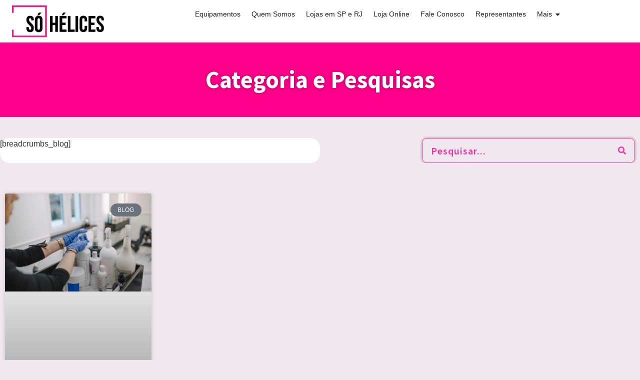

--- FILE ---
content_type: text/html; charset=UTF-8
request_url: https://sohelices.com.br/tag/fabrica-de-cosmeticos/
body_size: 59361
content:
<!doctype html>
<html lang="pt-BR" prefix="og: https://ogp.me/ns#">
<head><meta charset="UTF-8"><script>if(navigator.userAgent.match(/MSIE|Internet Explorer/i)||navigator.userAgent.match(/Trident\/7\..*?rv:11/i)){var href=document.location.href;if(!href.match(/[?&]nowprocket/)){if(href.indexOf("?")==-1){if(href.indexOf("#")==-1){document.location.href=href+"?nowprocket=1"}else{document.location.href=href.replace("#","?nowprocket=1#")}}else{if(href.indexOf("#")==-1){document.location.href=href+"&nowprocket=1"}else{document.location.href=href.replace("#","&nowprocket=1#")}}}}</script><script>(()=>{class RocketLazyLoadScripts{constructor(){this.v="2.0.4",this.userEvents=["keydown","keyup","mousedown","mouseup","mousemove","mouseover","mouseout","touchmove","touchstart","touchend","touchcancel","wheel","click","dblclick","input"],this.attributeEvents=["onblur","onclick","oncontextmenu","ondblclick","onfocus","onmousedown","onmouseenter","onmouseleave","onmousemove","onmouseout","onmouseover","onmouseup","onmousewheel","onscroll","onsubmit"]}async t(){this.i(),this.o(),/iP(ad|hone)/.test(navigator.userAgent)&&this.h(),this.u(),this.l(this),this.m(),this.k(this),this.p(this),this._(),await Promise.all([this.R(),this.L()]),this.lastBreath=Date.now(),this.S(this),this.P(),this.D(),this.O(),this.M(),await this.C(this.delayedScripts.normal),await this.C(this.delayedScripts.defer),await this.C(this.delayedScripts.async),await this.T(),await this.F(),await this.j(),await this.A(),window.dispatchEvent(new Event("rocket-allScriptsLoaded")),this.everythingLoaded=!0,this.lastTouchEnd&&await new Promise(t=>setTimeout(t,500-Date.now()+this.lastTouchEnd)),this.I(),this.H(),this.U(),this.W()}i(){this.CSPIssue=sessionStorage.getItem("rocketCSPIssue"),document.addEventListener("securitypolicyviolation",t=>{this.CSPIssue||"script-src-elem"!==t.violatedDirective||"data"!==t.blockedURI||(this.CSPIssue=!0,sessionStorage.setItem("rocketCSPIssue",!0))},{isRocket:!0})}o(){window.addEventListener("pageshow",t=>{this.persisted=t.persisted,this.realWindowLoadedFired=!0},{isRocket:!0}),window.addEventListener("pagehide",()=>{this.onFirstUserAction=null},{isRocket:!0})}h(){let t;function e(e){t=e}window.addEventListener("touchstart",e,{isRocket:!0}),window.addEventListener("touchend",function i(o){o.changedTouches[0]&&t.changedTouches[0]&&Math.abs(o.changedTouches[0].pageX-t.changedTouches[0].pageX)<10&&Math.abs(o.changedTouches[0].pageY-t.changedTouches[0].pageY)<10&&o.timeStamp-t.timeStamp<200&&(window.removeEventListener("touchstart",e,{isRocket:!0}),window.removeEventListener("touchend",i,{isRocket:!0}),"INPUT"===o.target.tagName&&"text"===o.target.type||(o.target.dispatchEvent(new TouchEvent("touchend",{target:o.target,bubbles:!0})),o.target.dispatchEvent(new MouseEvent("mouseover",{target:o.target,bubbles:!0})),o.target.dispatchEvent(new PointerEvent("click",{target:o.target,bubbles:!0,cancelable:!0,detail:1,clientX:o.changedTouches[0].clientX,clientY:o.changedTouches[0].clientY})),event.preventDefault()))},{isRocket:!0})}q(t){this.userActionTriggered||("mousemove"!==t.type||this.firstMousemoveIgnored?"keyup"===t.type||"mouseover"===t.type||"mouseout"===t.type||(this.userActionTriggered=!0,this.onFirstUserAction&&this.onFirstUserAction()):this.firstMousemoveIgnored=!0),"click"===t.type&&t.preventDefault(),t.stopPropagation(),t.stopImmediatePropagation(),"touchstart"===this.lastEvent&&"touchend"===t.type&&(this.lastTouchEnd=Date.now()),"click"===t.type&&(this.lastTouchEnd=0),this.lastEvent=t.type,t.composedPath&&t.composedPath()[0].getRootNode()instanceof ShadowRoot&&(t.rocketTarget=t.composedPath()[0]),this.savedUserEvents.push(t)}u(){this.savedUserEvents=[],this.userEventHandler=this.q.bind(this),this.userEvents.forEach(t=>window.addEventListener(t,this.userEventHandler,{passive:!1,isRocket:!0})),document.addEventListener("visibilitychange",this.userEventHandler,{isRocket:!0})}U(){this.userEvents.forEach(t=>window.removeEventListener(t,this.userEventHandler,{passive:!1,isRocket:!0})),document.removeEventListener("visibilitychange",this.userEventHandler,{isRocket:!0}),this.savedUserEvents.forEach(t=>{(t.rocketTarget||t.target).dispatchEvent(new window[t.constructor.name](t.type,t))})}m(){const t="return false",e=Array.from(this.attributeEvents,t=>"data-rocket-"+t),i="["+this.attributeEvents.join("],[")+"]",o="[data-rocket-"+this.attributeEvents.join("],[data-rocket-")+"]",s=(e,i,o)=>{o&&o!==t&&(e.setAttribute("data-rocket-"+i,o),e["rocket"+i]=new Function("event",o),e.setAttribute(i,t))};new MutationObserver(t=>{for(const n of t)"attributes"===n.type&&(n.attributeName.startsWith("data-rocket-")||this.everythingLoaded?n.attributeName.startsWith("data-rocket-")&&this.everythingLoaded&&this.N(n.target,n.attributeName.substring(12)):s(n.target,n.attributeName,n.target.getAttribute(n.attributeName))),"childList"===n.type&&n.addedNodes.forEach(t=>{if(t.nodeType===Node.ELEMENT_NODE)if(this.everythingLoaded)for(const i of[t,...t.querySelectorAll(o)])for(const t of i.getAttributeNames())e.includes(t)&&this.N(i,t.substring(12));else for(const e of[t,...t.querySelectorAll(i)])for(const t of e.getAttributeNames())this.attributeEvents.includes(t)&&s(e,t,e.getAttribute(t))})}).observe(document,{subtree:!0,childList:!0,attributeFilter:[...this.attributeEvents,...e]})}I(){this.attributeEvents.forEach(t=>{document.querySelectorAll("[data-rocket-"+t+"]").forEach(e=>{this.N(e,t)})})}N(t,e){const i=t.getAttribute("data-rocket-"+e);i&&(t.setAttribute(e,i),t.removeAttribute("data-rocket-"+e))}k(t){Object.defineProperty(HTMLElement.prototype,"onclick",{get(){return this.rocketonclick||null},set(e){this.rocketonclick=e,this.setAttribute(t.everythingLoaded?"onclick":"data-rocket-onclick","this.rocketonclick(event)")}})}S(t){function e(e,i){let o=e[i];e[i]=null,Object.defineProperty(e,i,{get:()=>o,set(s){t.everythingLoaded?o=s:e["rocket"+i]=o=s}})}e(document,"onreadystatechange"),e(window,"onload"),e(window,"onpageshow");try{Object.defineProperty(document,"readyState",{get:()=>t.rocketReadyState,set(e){t.rocketReadyState=e},configurable:!0}),document.readyState="loading"}catch(t){console.log("WPRocket DJE readyState conflict, bypassing")}}l(t){this.originalAddEventListener=EventTarget.prototype.addEventListener,this.originalRemoveEventListener=EventTarget.prototype.removeEventListener,this.savedEventListeners=[],EventTarget.prototype.addEventListener=function(e,i,o){o&&o.isRocket||!t.B(e,this)&&!t.userEvents.includes(e)||t.B(e,this)&&!t.userActionTriggered||e.startsWith("rocket-")||t.everythingLoaded?t.originalAddEventListener.call(this,e,i,o):(t.savedEventListeners.push({target:this,remove:!1,type:e,func:i,options:o}),"mouseenter"!==e&&"mouseleave"!==e||t.originalAddEventListener.call(this,e,t.savedUserEvents.push,o))},EventTarget.prototype.removeEventListener=function(e,i,o){o&&o.isRocket||!t.B(e,this)&&!t.userEvents.includes(e)||t.B(e,this)&&!t.userActionTriggered||e.startsWith("rocket-")||t.everythingLoaded?t.originalRemoveEventListener.call(this,e,i,o):t.savedEventListeners.push({target:this,remove:!0,type:e,func:i,options:o})}}J(t,e){this.savedEventListeners=this.savedEventListeners.filter(i=>{let o=i.type,s=i.target||window;return e!==o||t!==s||(this.B(o,s)&&(i.type="rocket-"+o),this.$(i),!1)})}H(){EventTarget.prototype.addEventListener=this.originalAddEventListener,EventTarget.prototype.removeEventListener=this.originalRemoveEventListener,this.savedEventListeners.forEach(t=>this.$(t))}$(t){t.remove?this.originalRemoveEventListener.call(t.target,t.type,t.func,t.options):this.originalAddEventListener.call(t.target,t.type,t.func,t.options)}p(t){let e;function i(e){return t.everythingLoaded?e:e.split(" ").map(t=>"load"===t||t.startsWith("load.")?"rocket-jquery-load":t).join(" ")}function o(o){function s(e){const s=o.fn[e];o.fn[e]=o.fn.init.prototype[e]=function(){return this[0]===window&&t.userActionTriggered&&("string"==typeof arguments[0]||arguments[0]instanceof String?arguments[0]=i(arguments[0]):"object"==typeof arguments[0]&&Object.keys(arguments[0]).forEach(t=>{const e=arguments[0][t];delete arguments[0][t],arguments[0][i(t)]=e})),s.apply(this,arguments),this}}if(o&&o.fn&&!t.allJQueries.includes(o)){const e={DOMContentLoaded:[],"rocket-DOMContentLoaded":[]};for(const t in e)document.addEventListener(t,()=>{e[t].forEach(t=>t())},{isRocket:!0});o.fn.ready=o.fn.init.prototype.ready=function(i){function s(){parseInt(o.fn.jquery)>2?setTimeout(()=>i.bind(document)(o)):i.bind(document)(o)}return"function"==typeof i&&(t.realDomReadyFired?!t.userActionTriggered||t.fauxDomReadyFired?s():e["rocket-DOMContentLoaded"].push(s):e.DOMContentLoaded.push(s)),o([])},s("on"),s("one"),s("off"),t.allJQueries.push(o)}e=o}t.allJQueries=[],o(window.jQuery),Object.defineProperty(window,"jQuery",{get:()=>e,set(t){o(t)}})}P(){const t=new Map;document.write=document.writeln=function(e){const i=document.currentScript,o=document.createRange(),s=i.parentElement;let n=t.get(i);void 0===n&&(n=i.nextSibling,t.set(i,n));const c=document.createDocumentFragment();o.setStart(c,0),c.appendChild(o.createContextualFragment(e)),s.insertBefore(c,n)}}async R(){return new Promise(t=>{this.userActionTriggered?t():this.onFirstUserAction=t})}async L(){return new Promise(t=>{document.addEventListener("DOMContentLoaded",()=>{this.realDomReadyFired=!0,t()},{isRocket:!0})})}async j(){return this.realWindowLoadedFired?Promise.resolve():new Promise(t=>{window.addEventListener("load",t,{isRocket:!0})})}M(){this.pendingScripts=[];this.scriptsMutationObserver=new MutationObserver(t=>{for(const e of t)e.addedNodes.forEach(t=>{"SCRIPT"!==t.tagName||t.noModule||t.isWPRocket||this.pendingScripts.push({script:t,promise:new Promise(e=>{const i=()=>{const i=this.pendingScripts.findIndex(e=>e.script===t);i>=0&&this.pendingScripts.splice(i,1),e()};t.addEventListener("load",i,{isRocket:!0}),t.addEventListener("error",i,{isRocket:!0}),setTimeout(i,1e3)})})})}),this.scriptsMutationObserver.observe(document,{childList:!0,subtree:!0})}async F(){await this.X(),this.pendingScripts.length?(await this.pendingScripts[0].promise,await this.F()):this.scriptsMutationObserver.disconnect()}D(){this.delayedScripts={normal:[],async:[],defer:[]},document.querySelectorAll("script[type$=rocketlazyloadscript]").forEach(t=>{t.hasAttribute("data-rocket-src")?t.hasAttribute("async")&&!1!==t.async?this.delayedScripts.async.push(t):t.hasAttribute("defer")&&!1!==t.defer||"module"===t.getAttribute("data-rocket-type")?this.delayedScripts.defer.push(t):this.delayedScripts.normal.push(t):this.delayedScripts.normal.push(t)})}async _(){await this.L();let t=[];document.querySelectorAll("script[type$=rocketlazyloadscript][data-rocket-src]").forEach(e=>{let i=e.getAttribute("data-rocket-src");if(i&&!i.startsWith("data:")){i.startsWith("//")&&(i=location.protocol+i);try{const o=new URL(i).origin;o!==location.origin&&t.push({src:o,crossOrigin:e.crossOrigin||"module"===e.getAttribute("data-rocket-type")})}catch(t){}}}),t=[...new Map(t.map(t=>[JSON.stringify(t),t])).values()],this.Y(t,"preconnect")}async G(t){if(await this.K(),!0!==t.noModule||!("noModule"in HTMLScriptElement.prototype))return new Promise(e=>{let i;function o(){(i||t).setAttribute("data-rocket-status","executed"),e()}try{if(navigator.userAgent.includes("Firefox/")||""===navigator.vendor||this.CSPIssue)i=document.createElement("script"),[...t.attributes].forEach(t=>{let e=t.nodeName;"type"!==e&&("data-rocket-type"===e&&(e="type"),"data-rocket-src"===e&&(e="src"),i.setAttribute(e,t.nodeValue))}),t.text&&(i.text=t.text),t.nonce&&(i.nonce=t.nonce),i.hasAttribute("src")?(i.addEventListener("load",o,{isRocket:!0}),i.addEventListener("error",()=>{i.setAttribute("data-rocket-status","failed-network"),e()},{isRocket:!0}),setTimeout(()=>{i.isConnected||e()},1)):(i.text=t.text,o()),i.isWPRocket=!0,t.parentNode.replaceChild(i,t);else{const i=t.getAttribute("data-rocket-type"),s=t.getAttribute("data-rocket-src");i?(t.type=i,t.removeAttribute("data-rocket-type")):t.removeAttribute("type"),t.addEventListener("load",o,{isRocket:!0}),t.addEventListener("error",i=>{this.CSPIssue&&i.target.src.startsWith("data:")?(console.log("WPRocket: CSP fallback activated"),t.removeAttribute("src"),this.G(t).then(e)):(t.setAttribute("data-rocket-status","failed-network"),e())},{isRocket:!0}),s?(t.fetchPriority="high",t.removeAttribute("data-rocket-src"),t.src=s):t.src="data:text/javascript;base64,"+window.btoa(unescape(encodeURIComponent(t.text)))}}catch(i){t.setAttribute("data-rocket-status","failed-transform"),e()}});t.setAttribute("data-rocket-status","skipped")}async C(t){const e=t.shift();return e?(e.isConnected&&await this.G(e),this.C(t)):Promise.resolve()}O(){this.Y([...this.delayedScripts.normal,...this.delayedScripts.defer,...this.delayedScripts.async],"preload")}Y(t,e){this.trash=this.trash||[];let i=!0;var o=document.createDocumentFragment();t.forEach(t=>{const s=t.getAttribute&&t.getAttribute("data-rocket-src")||t.src;if(s&&!s.startsWith("data:")){const n=document.createElement("link");n.href=s,n.rel=e,"preconnect"!==e&&(n.as="script",n.fetchPriority=i?"high":"low"),t.getAttribute&&"module"===t.getAttribute("data-rocket-type")&&(n.crossOrigin=!0),t.crossOrigin&&(n.crossOrigin=t.crossOrigin),t.integrity&&(n.integrity=t.integrity),t.nonce&&(n.nonce=t.nonce),o.appendChild(n),this.trash.push(n),i=!1}}),document.head.appendChild(o)}W(){this.trash.forEach(t=>t.remove())}async T(){try{document.readyState="interactive"}catch(t){}this.fauxDomReadyFired=!0;try{await this.K(),this.J(document,"readystatechange"),document.dispatchEvent(new Event("rocket-readystatechange")),await this.K(),document.rocketonreadystatechange&&document.rocketonreadystatechange(),await this.K(),this.J(document,"DOMContentLoaded"),document.dispatchEvent(new Event("rocket-DOMContentLoaded")),await this.K(),this.J(window,"DOMContentLoaded"),window.dispatchEvent(new Event("rocket-DOMContentLoaded"))}catch(t){console.error(t)}}async A(){try{document.readyState="complete"}catch(t){}try{await this.K(),this.J(document,"readystatechange"),document.dispatchEvent(new Event("rocket-readystatechange")),await this.K(),document.rocketonreadystatechange&&document.rocketonreadystatechange(),await this.K(),this.J(window,"load"),window.dispatchEvent(new Event("rocket-load")),await this.K(),window.rocketonload&&window.rocketonload(),await this.K(),this.allJQueries.forEach(t=>t(window).trigger("rocket-jquery-load")),await this.K(),this.J(window,"pageshow");const t=new Event("rocket-pageshow");t.persisted=this.persisted,window.dispatchEvent(t),await this.K(),window.rocketonpageshow&&window.rocketonpageshow({persisted:this.persisted})}catch(t){console.error(t)}}async K(){Date.now()-this.lastBreath>45&&(await this.X(),this.lastBreath=Date.now())}async X(){return document.hidden?new Promise(t=>setTimeout(t)):new Promise(t=>requestAnimationFrame(t))}B(t,e){return e===document&&"readystatechange"===t||(e===document&&"DOMContentLoaded"===t||(e===window&&"DOMContentLoaded"===t||(e===window&&"load"===t||e===window&&"pageshow"===t)))}static run(){(new RocketLazyLoadScripts).t()}}RocketLazyLoadScripts.run()})();</script>
	
	<meta name="viewport" content="width=device-width, initial-scale=1">
	<link rel="profile" href="https://gmpg.org/xfn/11">
	
<!-- Otimização para mecanismos de pesquisa pelo Rank Math - https://rankmath.com/ -->
<title>Arquivo de fábrica de cosméticos - Só Hélices</title>
<style id="wpr-usedcss">img:is([sizes=auto i],[sizes^="auto," i]){contain-intrinsic-size:3000px 1500px}img.emoji{display:inline!important;border:none!important;box-shadow:none!important;height:1em!important;width:1em!important;margin:0 .07em!important;vertical-align:-.1em!important;background:0 0!important;padding:0!important}:root{--wp--preset--aspect-ratio--square:1;--wp--preset--aspect-ratio--4-3:4/3;--wp--preset--aspect-ratio--3-4:3/4;--wp--preset--aspect-ratio--3-2:3/2;--wp--preset--aspect-ratio--2-3:2/3;--wp--preset--aspect-ratio--16-9:16/9;--wp--preset--aspect-ratio--9-16:9/16;--wp--preset--color--black:#000000;--wp--preset--color--cyan-bluish-gray:#abb8c3;--wp--preset--color--white:#ffffff;--wp--preset--color--pale-pink:#f78da7;--wp--preset--color--vivid-red:#cf2e2e;--wp--preset--color--luminous-vivid-orange:#ff6900;--wp--preset--color--luminous-vivid-amber:#fcb900;--wp--preset--color--light-green-cyan:#7bdcb5;--wp--preset--color--vivid-green-cyan:#00d084;--wp--preset--color--pale-cyan-blue:#8ed1fc;--wp--preset--color--vivid-cyan-blue:#0693e3;--wp--preset--color--vivid-purple:#9b51e0;--wp--preset--gradient--vivid-cyan-blue-to-vivid-purple:linear-gradient(135deg,rgba(6, 147, 227, 1) 0%,rgb(155, 81, 224) 100%);--wp--preset--gradient--light-green-cyan-to-vivid-green-cyan:linear-gradient(135deg,rgb(122, 220, 180) 0%,rgb(0, 208, 130) 100%);--wp--preset--gradient--luminous-vivid-amber-to-luminous-vivid-orange:linear-gradient(135deg,rgba(252, 185, 0, 1) 0%,rgba(255, 105, 0, 1) 100%);--wp--preset--gradient--luminous-vivid-orange-to-vivid-red:linear-gradient(135deg,rgba(255, 105, 0, 1) 0%,rgb(207, 46, 46) 100%);--wp--preset--gradient--very-light-gray-to-cyan-bluish-gray:linear-gradient(135deg,rgb(238, 238, 238) 0%,rgb(169, 184, 195) 100%);--wp--preset--gradient--cool-to-warm-spectrum:linear-gradient(135deg,rgb(74, 234, 220) 0%,rgb(151, 120, 209) 20%,rgb(207, 42, 186) 40%,rgb(238, 44, 130) 60%,rgb(251, 105, 98) 80%,rgb(254, 248, 76) 100%);--wp--preset--gradient--blush-light-purple:linear-gradient(135deg,rgb(255, 206, 236) 0%,rgb(152, 150, 240) 100%);--wp--preset--gradient--blush-bordeaux:linear-gradient(135deg,rgb(254, 205, 165) 0%,rgb(254, 45, 45) 50%,rgb(107, 0, 62) 100%);--wp--preset--gradient--luminous-dusk:linear-gradient(135deg,rgb(255, 203, 112) 0%,rgb(199, 81, 192) 50%,rgb(65, 88, 208) 100%);--wp--preset--gradient--pale-ocean:linear-gradient(135deg,rgb(255, 245, 203) 0%,rgb(182, 227, 212) 50%,rgb(51, 167, 181) 100%);--wp--preset--gradient--electric-grass:linear-gradient(135deg,rgb(202, 248, 128) 0%,rgb(113, 206, 126) 100%);--wp--preset--gradient--midnight:linear-gradient(135deg,rgb(2, 3, 129) 0%,rgb(40, 116, 252) 100%);--wp--preset--font-size--small:13px;--wp--preset--font-size--medium:20px;--wp--preset--font-size--large:36px;--wp--preset--font-size--x-large:42px;--wp--preset--spacing--20:0.44rem;--wp--preset--spacing--30:0.67rem;--wp--preset--spacing--40:1rem;--wp--preset--spacing--50:1.5rem;--wp--preset--spacing--60:2.25rem;--wp--preset--spacing--70:3.38rem;--wp--preset--spacing--80:5.06rem;--wp--preset--shadow--natural:6px 6px 9px rgba(0, 0, 0, .2);--wp--preset--shadow--deep:12px 12px 50px rgba(0, 0, 0, .4);--wp--preset--shadow--sharp:6px 6px 0px rgba(0, 0, 0, .2);--wp--preset--shadow--outlined:6px 6px 0px -3px rgba(255, 255, 255, 1),6px 6px rgba(0, 0, 0, 1);--wp--preset--shadow--crisp:6px 6px 0px rgba(0, 0, 0, 1)}:root{--wp--style--global--content-size:800px;--wp--style--global--wide-size:1200px}:where(body){margin:0}:where(.wp-site-blocks)>*{margin-block-start:24px;margin-block-end:0}:where(.wp-site-blocks)>:first-child{margin-block-start:0}:where(.wp-site-blocks)>:last-child{margin-block-end:0}:root{--wp--style--block-gap:24px}:root :where(.is-layout-flow)>:first-child{margin-block-start:0}:root :where(.is-layout-flow)>:last-child{margin-block-end:0}:root :where(.is-layout-flow)>*{margin-block-start:24px;margin-block-end:0}:root :where(.is-layout-constrained)>:first-child{margin-block-start:0}:root :where(.is-layout-constrained)>:last-child{margin-block-end:0}:root :where(.is-layout-constrained)>*{margin-block-start:24px;margin-block-end:0}:root :where(.is-layout-flex){gap:24px}:root :where(.is-layout-grid){gap:24px}body{padding-top:0;padding-right:0;padding-bottom:0;padding-left:0}a:where(:not(.wp-element-button)){text-decoration:underline}:root :where(.wp-element-button,.wp-block-button__link){background-color:#32373c;border-width:0;color:#fff;font-family:inherit;font-size:inherit;line-height:inherit;padding:calc(.667em + 2px) calc(1.333em + 2px);text-decoration:none}:root :where(.wp-block-pullquote){font-size:1.5em;line-height:1.6}html{line-height:1.15;-webkit-text-size-adjust:100%}*,:after,:before{box-sizing:border-box}body{background-color:#fff;color:#333;font-family:-apple-system,BlinkMacSystemFont,'Segoe UI',Roboto,'Helvetica Neue',Arial,'Noto Sans',sans-serif,'Apple Color Emoji','Segoe UI Emoji','Segoe UI Symbol','Noto Color Emoji';font-size:1rem;font-weight:400;line-height:1.5;margin:0;-webkit-font-smoothing:antialiased;-moz-osx-font-smoothing:grayscale}h1,h2,h3{color:inherit;font-family:inherit;font-weight:500;line-height:1.2;margin-block-end:1rem;margin-block-start:.5rem}h1{font-size:2.5rem}h2{font-size:2rem}h3{font-size:1.75rem}p{margin-block-end:.9rem;margin-block-start:0}a{background-color:transparent;color:#c36;text-decoration:none}a:active,a:hover{color:#336}a:not([href]):not([tabindex]),a:not([href]):not([tabindex]):focus,a:not([href]):not([tabindex]):hover{color:inherit;text-decoration:none}a:not([href]):not([tabindex]):focus{outline:0}code{font-family:monospace,monospace;font-size:1em}sub{font-size:75%;line-height:0;position:relative;vertical-align:baseline}sub{bottom:-.25em}img{border-style:none;height:auto;max-width:100%}[hidden],template{display:none}@media print{*,:after,:before{background:0 0!important;box-shadow:none!important;color:#000!important;text-shadow:none!important}a,a:visited{text-decoration:underline}a[href]:after{content:" (" attr(href) ")"}a[href^="#"]:after,a[href^="javascript:"]:after{content:""}thead{display:table-header-group}img,tr{-moz-column-break-inside:avoid;break-inside:avoid}h2,h3,p{orphans:3;widows:3}h2,h3{-moz-column-break-after:avoid;break-after:avoid}}label{display:inline-block;line-height:1;vertical-align:middle}button,input,optgroup,select,textarea{font-family:inherit;font-size:1rem;line-height:1.5;margin:0}input[type=email],input[type=number],input[type=password],input[type=search],input[type=text],input[type=url],select,textarea{border:1px solid #666;border-radius:3px;padding:.5rem 1rem;transition:all .3s;width:100%}input[type=email]:focus,input[type=number]:focus,input[type=password]:focus,input[type=search]:focus,input[type=text]:focus,input[type=url]:focus,select:focus,textarea:focus{border-color:#333}button,input{overflow:visible}button,select{text-transform:none}[type=button],[type=reset],[type=submit],button{-webkit-appearance:button;width:auto}[type=button],[type=submit],button{background-color:transparent;border:1px solid #c36;border-radius:3px;color:#c36;display:inline-block;font-size:1rem;font-weight:400;padding:.5rem 1rem;text-align:center;transition:all .3s;-webkit-user-select:none;-moz-user-select:none;user-select:none;white-space:nowrap}[type=button]:focus:not(:focus-visible),[type=submit]:focus:not(:focus-visible),button:focus:not(:focus-visible){outline:0}[type=button]:focus,[type=button]:hover,[type=submit]:focus,[type=submit]:hover,button:focus,button:hover{background-color:#c36;color:#fff;text-decoration:none}[type=button]:not(:disabled),[type=submit]:not(:disabled),button:not(:disabled){cursor:pointer}fieldset{padding:.35em .75em .625em}legend{box-sizing:border-box;color:inherit;display:table;max-width:100%;padding:0;white-space:normal}progress{vertical-align:baseline}textarea{overflow:auto;resize:vertical}[type=checkbox],[type=radio]{box-sizing:border-box;padding:0}[type=number]::-webkit-inner-spin-button,[type=number]::-webkit-outer-spin-button{height:auto}[type=search]{-webkit-appearance:textfield;outline-offset:-2px}[type=search]::-webkit-search-decoration{-webkit-appearance:none}::-webkit-file-upload-button{-webkit-appearance:button;font:inherit}select{display:block}table{background-color:transparent;border-collapse:collapse;border-spacing:0;font-size:.9em;margin-block-end:15px;width:100%}table tbody+tbody{border-block-start:2px solid hsla(0,0%,50%,.502)}dl,dt,li,ul{background:0 0;border:0;font-size:100%;margin-block-end:0;margin-block-start:0;outline:0;vertical-align:baseline}.sticky{display:block;position:relative}.hide{display:none!important}.screen-reader-text{clip:rect(1px,1px,1px,1px);height:1px;overflow:hidden;position:absolute!important;width:1px;word-wrap:normal!important}.screen-reader-text:focus{background-color:#eee;clip:auto!important;clip-path:none;color:#333;display:block;font-size:1rem;height:auto;left:5px;line-height:normal;padding:12px 24px;text-decoration:none;top:5px;width:auto;z-index:100000}:root{--direction-multiplier:1}body.rtl{--direction-multiplier:-1}.elementor-screen-only,.screen-reader-text,.screen-reader-text span{height:1px;margin:-1px;overflow:hidden;padding:0;position:absolute;top:-10000em;width:1px;clip:rect(0,0,0,0);border:0}.elementor *,.elementor :after,.elementor :before{box-sizing:border-box}.elementor a{box-shadow:none;text-decoration:none}.elementor img{border:none;border-radius:0;box-shadow:none;height:auto;max-width:100%}.elementor iframe,.elementor object,.elementor video{border:none;line-height:1;margin:0;max-width:100%;width:100%}.elementor-widget-wrap .elementor-element.elementor-widget__width-auto,.elementor-widget-wrap .elementor-element.elementor-widget__width-initial{max-width:100%}.elementor-element{--flex-direction:initial;--flex-wrap:initial;--justify-content:initial;--align-items:initial;--align-content:initial;--gap:initial;--flex-basis:initial;--flex-grow:initial;--flex-shrink:initial;--order:initial;--align-self:initial;align-self:var(--align-self);flex-basis:var(--flex-basis);flex-grow:var(--flex-grow);flex-shrink:var(--flex-shrink);order:var(--order)}.elementor-element:where(.e-con-full,.elementor-widget){align-content:var(--align-content);align-items:var(--align-items);flex-direction:var(--flex-direction);flex-wrap:var(--flex-wrap);gap:var(--row-gap) var(--column-gap);justify-content:var(--justify-content)}.elementor-invisible{visibility:hidden}.elementor-align-right{text-align:right}.elementor-align-right .elementor-button{width:auto}@media (max-width:767px){.elementor-mobile-align-center{text-align:center}.elementor-mobile-align-center .elementor-button{width:auto}.elementor-column{width:100%}}:root{--page-title-display:block}@keyframes eicon-spin{0%{transform:rotate(0)}to{transform:rotate(359deg)}}.eicon-animation-spin{animation:2s linear infinite eicon-spin}.elementor-section{position:relative}.elementor-section .elementor-container{display:flex;margin-left:auto;margin-right:auto;position:relative}@media (max-width:1024px){.elementor-section .elementor-container{flex-wrap:wrap}}.elementor-section.elementor-section-boxed>.elementor-container{max-width:1140px}.elementor-section.elementor-section-items-middle>.elementor-container{align-items:center}.elementor-widget-wrap{align-content:flex-start;flex-wrap:wrap;position:relative;width:100%}.elementor:not(.elementor-bc-flex-widget) .elementor-widget-wrap{display:flex}.elementor-widget-wrap>.elementor-element{width:100%}.elementor-widget-wrap.e-swiper-container{width:calc(100% - (var(--e-column-margin-left,0px) + var(--e-column-margin-right,0px)))}.elementor-widget{position:relative}.elementor-widget:not(:last-child){margin-bottom:var(--kit-widget-spacing,20px)}.elementor-widget:not(:last-child).elementor-widget__width-auto,.elementor-widget:not(:last-child).elementor-widget__width-initial{margin-bottom:0}.elementor-column{display:flex;min-height:1px;position:relative}.elementor-column-gap-default>.elementor-column>.elementor-element-populated{padding:10px}@media (min-width:768px){.elementor-column.elementor-col-50{width:50%}.elementor-column.elementor-col-100{width:100%}}.elementor-grid{display:grid;grid-column-gap:var(--grid-column-gap);grid-row-gap:var(--grid-row-gap)}.elementor-grid .elementor-grid-item{min-width:0}.elementor-grid-0 .elementor-grid{display:inline-block;margin-bottom:calc(-1 * var(--grid-row-gap));width:100%;word-spacing:var(--grid-column-gap)}.elementor-grid-0 .elementor-grid .elementor-grid-item{display:inline-block;margin-bottom:var(--grid-row-gap);word-break:break-word}.elementor-grid-4 .elementor-grid{grid-template-columns:repeat(4,1fr)}@media (min-width:1367px){#elementor-device-mode:after{content:"desktop"}}@media (min-width:-1){#elementor-device-mode:after{content:"widescreen"}.elementor-widget:not(.elementor-widescreen-align-right) .elementor-icon-list-item:after{inset-inline-start:0}.elementor-widget:not(.elementor-widescreen-align-left) .elementor-icon-list-item:after{inset-inline-end:0}}@media (max-width:1366px){#elementor-device-mode:after{content:"laptop"}.elementor-widget:not(.elementor-laptop-align-right) .elementor-icon-list-item:after{inset-inline-start:0}.elementor-widget:not(.elementor-laptop-align-left) .elementor-icon-list-item:after{inset-inline-end:0}}@media (max-width:-1){#elementor-device-mode:after{content:"tablet_extra"}}@media (max-width:1024px){.elementor-grid-tablet-2 .elementor-grid{grid-template-columns:repeat(2,1fr)}#elementor-device-mode:after{content:"tablet"}}@media (max-width:-1){#elementor-device-mode:after{content:"mobile_extra"}.elementor-widget:not(.elementor-tablet_extra-align-right) .elementor-icon-list-item:after{inset-inline-start:0}.elementor-widget:not(.elementor-tablet_extra-align-left) .elementor-icon-list-item:after{inset-inline-end:0}}@media (max-width:767px){.elementor-grid-mobile-1 .elementor-grid{grid-template-columns:repeat(1,1fr)}#elementor-device-mode:after{content:"mobile"}}@media (prefers-reduced-motion:no-preference){html{scroll-behavior:smooth}}.e-con{--border-radius:0;--border-top-width:0px;--border-right-width:0px;--border-bottom-width:0px;--border-left-width:0px;--border-style:initial;--border-color:initial;--container-widget-width:100%;--container-widget-height:initial;--container-widget-flex-grow:0;--container-widget-align-self:initial;--content-width:min(100%,var(--container-max-width,1140px));--width:100%;--min-height:initial;--height:auto;--text-align:initial;--margin-top:0px;--margin-right:0px;--margin-bottom:0px;--margin-left:0px;--padding-top:var(--container-default-padding-top,10px);--padding-right:var(--container-default-padding-right,10px);--padding-bottom:var(--container-default-padding-bottom,10px);--padding-left:var(--container-default-padding-left,10px);--position:relative;--z-index:revert;--overflow:visible;--gap:var(--widgets-spacing,20px);--row-gap:var(--widgets-spacing-row,20px);--column-gap:var(--widgets-spacing-column,20px);--overlay-mix-blend-mode:initial;--overlay-opacity:1;--overlay-transition:0.3s;--e-con-grid-template-columns:repeat(3,1fr);--e-con-grid-template-rows:repeat(2,1fr);border-radius:var(--border-radius);height:var(--height);min-height:var(--min-height);min-width:0;overflow:var(--overflow);position:var(--position);width:var(--width);z-index:var(--z-index);--flex-wrap-mobile:wrap;margin-block-end:var(--margin-block-end);margin-block-start:var(--margin-block-start);margin-inline-end:var(--margin-inline-end);margin-inline-start:var(--margin-inline-start);padding-inline-end:var(--padding-inline-end);padding-inline-start:var(--padding-inline-start)}.e-con:where(:not(.e-div-block-base)){transition:background var(--background-transition,.3s),border var(--border-transition,.3s),box-shadow var(--border-transition,.3s),transform var(--e-con-transform-transition-duration,.4s)}.e-con{--margin-block-start:var(--margin-top);--margin-block-end:var(--margin-bottom);--margin-inline-start:var(--margin-left);--margin-inline-end:var(--margin-right);--padding-inline-start:var(--padding-left);--padding-inline-end:var(--padding-right);--padding-block-start:var(--padding-top);--padding-block-end:var(--padding-bottom);--border-block-start-width:var(--border-top-width);--border-block-end-width:var(--border-bottom-width);--border-inline-start-width:var(--border-left-width);--border-inline-end-width:var(--border-right-width)}body.rtl .e-con{--padding-inline-start:var(--padding-right);--padding-inline-end:var(--padding-left);--margin-inline-start:var(--margin-right);--margin-inline-end:var(--margin-left);--border-inline-start-width:var(--border-right-width);--border-inline-end-width:var(--border-left-width)}.e-con.e-flex{--flex-direction:column;--flex-basis:auto;--flex-grow:0;--flex-shrink:1;flex:var(--flex-grow) var(--flex-shrink) var(--flex-basis)}.e-con-full,.e-con>.e-con-inner{padding-block-end:var(--padding-block-end);padding-block-start:var(--padding-block-start);text-align:var(--text-align)}.e-con-full.e-flex,.e-con.e-flex>.e-con-inner{flex-direction:var(--flex-direction)}.e-con,.e-con>.e-con-inner{display:var(--display)}.e-con.e-grid{--grid-justify-content:start;--grid-align-content:start;--grid-auto-flow:row}.e-con.e-grid,.e-con.e-grid>.e-con-inner{align-content:var(--grid-align-content);align-items:var(--align-items);grid-auto-flow:var(--grid-auto-flow);grid-template-columns:var(--e-con-grid-template-columns);grid-template-rows:var(--e-con-grid-template-rows);justify-content:var(--grid-justify-content);justify-items:var(--justify-items)}.e-con-boxed.e-flex{align-content:normal;align-items:normal;flex-direction:column;flex-wrap:nowrap;justify-content:normal}.e-con-boxed.e-grid{grid-template-columns:1fr;grid-template-rows:1fr;justify-items:legacy}.e-con-boxed{gap:initial;text-align:initial}.e-con.e-flex>.e-con-inner{align-content:var(--align-content);align-items:var(--align-items);align-self:auto;flex-basis:auto;flex-grow:1;flex-shrink:1;flex-wrap:var(--flex-wrap);justify-content:var(--justify-content)}.e-con.e-grid>.e-con-inner{align-items:var(--align-items);justify-items:var(--justify-items)}.e-con>.e-con-inner{gap:var(--row-gap) var(--column-gap);height:100%;margin:0 auto;max-width:var(--content-width);padding-inline-end:0;padding-inline-start:0;width:100%}:is(.elementor-section-wrap,[data-elementor-id])>.e-con{--margin-left:auto;--margin-right:auto;max-width:min(100%,var(--width))}.e-con .elementor-widget.elementor-widget{margin-block-end:0}.e-con:before,.e-con>.elementor-motion-effects-container>.elementor-motion-effects-layer:before{border-block-end-width:var(--border-block-end-width);border-block-start-width:var(--border-block-start-width);border-color:var(--border-color);border-inline-end-width:var(--border-inline-end-width);border-inline-start-width:var(--border-inline-start-width);border-radius:var(--border-radius);border-style:var(--border-style);content:var(--background-overlay);display:block;height:max(100% + var(--border-top-width) + var(--border-bottom-width),100%);left:calc(0px - var(--border-left-width));mix-blend-mode:var(--overlay-mix-blend-mode);opacity:var(--overlay-opacity);position:absolute;top:calc(0px - var(--border-top-width));transition:var(--overlay-transition,.3s);width:max(100% + var(--border-left-width) + var(--border-right-width),100%)}.e-con:before{transition:background var(--overlay-transition,.3s),border-radius var(--border-transition,.3s),opacity var(--overlay-transition,.3s)}.e-con .elementor-widget{min-width:0}.e-con .elementor-widget-google_maps,.e-con .elementor-widget.e-widget-swiper{width:100%}.e-con>.e-con-inner>.elementor-widget>.elementor-widget-container,.e-con>.elementor-widget>.elementor-widget-container{height:100%}.e-con.e-con>.e-con-inner>.elementor-widget,.elementor.elementor .e-con>.elementor-widget{max-width:100%}.e-con .elementor-widget:not(:last-child){--kit-widget-spacing:0px}@media (max-width:767px){.e-con.e-flex{--width:100%;--flex-wrap:var(--flex-wrap-mobile)}.e-con.e-flex .elementor-widget-archive-posts{width:100%}}.elementor-element:where(:not(.e-con)):where(:not(.e-div-block-base)) .elementor-widget-container,.elementor-element:where(:not(.e-con)):where(:not(.e-div-block-base)):not(:has(.elementor-widget-container)){transition:background .3s,border .3s,border-radius .3s,box-shadow .3s,transform var(--e-transform-transition-duration,.4s)}.elementor-heading-title{line-height:1;margin:0;padding:0}.elementor-button{background-color:#69727d;border-radius:3px;color:#fff;display:inline-block;font-size:15px;line-height:1;padding:12px 24px;fill:#fff;text-align:center;transition:all .3s}.elementor-button:focus,.elementor-button:hover,.elementor-button:visited{color:#fff}.elementor-button-content-wrapper{display:flex;flex-direction:row;gap:5px;justify-content:center}.elementor-button-icon{align-items:center;display:flex}.elementor-button-icon svg{height:auto;width:1em}.elementor-button-icon .e-font-icon-svg{height:1em}.elementor-button-text{display:inline-block}.elementor-button.elementor-size-xs{border-radius:2px;font-size:13px;padding:10px 20px}.elementor-button span{text-decoration:inherit}.elementor-element.elementor-button-success .elementor-button{background-color:#5cb85c}.elementor-widget-button .elementor-button .elementor-button-success{background-color:#5cb85c}.elementor-icon{color:#69727d;display:inline-block;font-size:50px;line-height:1;text-align:center;transition:all .3s}.elementor-icon:hover{color:#69727d}.elementor-icon i,.elementor-icon svg{display:block;height:1em;position:relative;width:1em}.elementor-icon i:before,.elementor-icon svg:before{left:50%;position:absolute;transform:translateX(-50%)}.elementor-shape-rounded .elementor-icon{border-radius:10%}.animated{animation-duration:1.25s}.animated.reverse{animation-direction:reverse;animation-fill-mode:forwards}@media (prefers-reduced-motion:reduce){.animated{animation:none!important}}.elementor-widget-image{text-align:center}.elementor-widget-image a{display:inline-block}.elementor-widget-image a img[src$=".svg"]{width:48px}.elementor-widget-image img{display:inline-block;vertical-align:middle}.elementor-widget-heading .elementor-heading-title[class*=elementor-size-]>a{color:inherit;font-size:inherit;line-height:inherit}.elementor-widget-heading .elementor-heading-title.elementor-size-small{font-size:15px}.elementor-widget-n-menu{--n-menu-direction:column;--n-menu-wrapper-display:flex;--n-menu-heading-justify-content:initial;--n-menu-title-color-normal:#1f2124;--n-menu-title-color-active:#58d0f5;--n-menu-icon-color:var(--n-menu-title-color-normal);--n-menu-icon-color-active:var(--n-menu-title-color-active);--n-menu-icon-color-hover:var(--n-menu-title-color-hover);--n-menu-title-normal-color-dropdown:var(--n-menu-title-color-normal);--n-menu-title-active-color-dropdown:var(--n-menu-title-color-active);--n-menu-title-hover-color-fallback:#1f2124;--n-menu-title-font-size:1rem;--n-menu-title-justify-content:initial;--n-menu-title-flex-grow:initial;--n-menu-title-justify-content-mobile:initial;--n-menu-title-space-between:0px;--n-menu-title-distance-from-content:0px;--n-menu-title-color-hover:#1f2124;--n-menu-title-padding:0.5rem 1rem;--n-menu-title-transition:0.3s;--n-menu-title-line-height:1.5;--n-menu-title-order:initial;--n-menu-title-direction:initial;--n-menu-title-align-items:center;--n-menu-toggle-align:center;--n-menu-toggle-icon-wrapper-animation-duration:500ms;--n-menu-toggle-icon-hover-duration:500ms;--n-menu-toggle-icon-size:20px;--n-menu-toggle-icon-color:#1f2124;--n-menu-toggle-icon-color-hover:var(--n-menu-toggle-icon-color);--n-menu-toggle-icon-color-active:var(--n-menu-toggle-icon-color);--n-menu-toggle-icon-border-radius:initial;--n-menu-toggle-icon-padding:initial;--n-menu-toggle-icon-distance-from-dropdown:0px;--n-menu-icon-align-items:center;--n-menu-icon-order:initial;--n-menu-icon-gap:5px;--n-menu-dropdown-icon-gap:5px;--n-menu-dropdown-indicator-size:initial;--n-menu-dropdown-indicator-rotate:initial;--n-menu-dropdown-indicator-space:initial;--n-menu-dropdown-indicator-color-normal:initial;--n-menu-dropdown-indicator-color-hover:initial;--n-menu-dropdown-indicator-color-active:initial;--n-menu-dropdown-content-max-width:initial;--n-menu-dropdown-content-box-border-color:#fff;--n-menu-dropdown-content-box-border-inline-start-width:medium;--n-menu-dropdown-content-box-border-block-end-width:medium;--n-menu-dropdown-content-box-border-block-start-width:medium;--n-menu-dropdown-content-box-border-inline-end-width:medium;--n-menu-dropdown-content-box-border-style:none;--n-menu-dropdown-headings-height:0px;--n-menu-divider-border-width:var(--n-menu-divider-width,2px);--n-menu-open-animation-duration:500ms;--n-menu-heading-overflow-x:initial;--n-menu-heading-wrap:wrap;--stretch-width:100%;--stretch-left:initial;--stretch-right:initial}.elementor-widget-n-menu .e-n-menu{display:flex;flex-direction:column;position:relative}.elementor-widget-n-menu .e-n-menu-wrapper{display:var(--n-menu-wrapper-display);flex-direction:column}.elementor-widget-n-menu .e-n-menu-heading{display:flex;flex-direction:row;flex-wrap:var(--n-menu-heading-wrap);justify-content:var(--n-menu-heading-justify-content);margin:initial;overflow-x:var(--n-menu-heading-overflow-x);padding:initial;row-gap:var(--n-menu-title-space-between);-ms-overflow-style:none;scrollbar-width:none}.elementor-widget-n-menu .e-n-menu-heading::-webkit-scrollbar{display:none}.elementor-widget-n-menu .e-n-menu-heading>.e-con,.elementor-widget-n-menu .e-n-menu-heading>.e-n-menu-item>.e-con{display:none}.elementor-widget-n-menu .e-n-menu-item{display:flex;list-style:none;margin-block:initial;padding-block:initial}.elementor-widget-n-menu .e-n-menu-item .e-n-menu-title{position:relative}.elementor-widget-n-menu .e-n-menu-item:not(:last-of-type) .e-n-menu-title:after{align-self:center;border-color:var(--n-menu-divider-color,#000);border-inline-start-style:var(--n-menu-divider-style,solid);border-inline-start-width:var(--n-menu-divider-border-width);content:var(--n-menu-divider-content,none);height:var(--n-menu-divider-height,35%);position:absolute;right:calc(var(--n-menu-title-space-between)/ 2 * -1 - var(--n-menu-divider-border-width)/ 2)}.elementor-widget-n-menu .e-n-menu-content{background-color:transparent;display:flex;flex-direction:column;min-width:0;z-index:2147483620}.elementor-widget-n-menu .e-n-menu-content>.e-con{animation-duration:var(--n-menu-open-animation-duration);max-width:calc(100% - var(--margin-inline-start,var(--margin-left)) - var(--margin-inline-end,var(--margin-right)))}:where(.elementor-widget-n-menu .e-n-menu-content>.e-con){background-color:#fff}.elementor-widget-n-menu .e-n-menu-content>.e-con:not(.e-active){display:none}.elementor-widget-n-menu .e-n-menu-title{align-items:center;border:#fff;color:var(--n-menu-title-color-normal);display:flex;flex-direction:row;flex-grow:var(--n-menu-title-flex-grow);font-weight:500;gap:var(--n-menu-dropdown-indicator-space);justify-content:var(--n-menu-title-justify-content);margin:initial;padding:var(--n-menu-title-padding);-webkit-user-select:none;-moz-user-select:none;user-select:none;white-space:nowrap}.elementor-widget-n-menu .e-n-menu-title-container{align-items:var(--n-menu-title-align-items);align-self:var(--n-menu-icon-align-items);display:flex;flex-direction:var(--n-menu-title-direction);gap:var(--n-menu-icon-gap);justify-content:var(--n-menu-title-justify-content)}.elementor-widget-n-menu .e-n-menu-title-container.e-link{cursor:pointer}.elementor-widget-n-menu .e-n-menu-title-container:not(.e-link),.elementor-widget-n-menu .e-n-menu-title-container:not(.e-link) *{cursor:default}.elementor-widget-n-menu .e-n-menu-title-text{align-items:center;display:flex;font-size:var(--n-menu-title-font-size);line-height:var(--n-menu-title-line-height);transition:all var(--n-menu-title-transition)}.elementor-widget-n-menu .e-n-menu-title .e-n-menu-dropdown-icon{align-self:var(--n-menu-icon-align-items);background-color:initial;border:initial;color:inherit;display:flex;flex-direction:column;height:calc(var(--n-menu-title-font-size) * var(--n-menu-title-line-height));justify-content:center;margin-inline-start:var(--n-menu-dropdown-icon-gap);padding:initial;position:relative;text-align:center;transform:var(--n-menu-dropdown-indicator-rotate);transition:all var(--n-menu-title-transition);-webkit-user-select:none;-moz-user-select:none;user-select:none;width:-moz-fit-content;width:fit-content}.elementor-widget-n-menu .e-n-menu-title .e-n-menu-dropdown-icon span i{font-size:var(--n-menu-dropdown-indicator-size,var(--n-menu-title-font-size));transition:all var(--n-menu-title-transition);width:var(--n-menu-dropdown-indicator-size,var(--n-menu-title-font-size))}.elementor-widget-n-menu .e-n-menu-title .e-n-menu-dropdown-icon span svg{height:var(--n-menu-dropdown-indicator-size,var(--n-menu-title-font-size));transition:all var(--n-menu-title-transition);width:var(--n-menu-dropdown-indicator-size,var(--n-menu-title-font-size))}.elementor-widget-n-menu .e-n-menu-title .e-n-menu-dropdown-icon[aria-expanded=false] .e-n-menu-dropdown-icon-opened{display:none}.elementor-widget-n-menu .e-n-menu-title .e-n-menu-dropdown-icon[aria-expanded=false] .e-n-menu-dropdown-icon-closed{display:flex}.elementor-widget-n-menu .e-n-menu-title .e-n-menu-dropdown-icon[aria-expanded=true] .e-n-menu-dropdown-icon-closed{display:none}.elementor-widget-n-menu .e-n-menu-title .e-n-menu-dropdown-icon[aria-expanded=true] .e-n-menu-dropdown-icon-opened{display:flex}.elementor-widget-n-menu .e-n-menu-title .e-n-menu-dropdown-icon:focus:not(:focus-visible){outline:0}.elementor-widget-n-menu .e-n-menu-title:not(.e-current):not(:hover) .e-n-menu-title-container .e-n-menu-title-text{color:var(--n-menu-title-color-normal)}.elementor-widget-n-menu .e-n-menu-title:not(.e-current):not(:hover) .e-n-menu-dropdown-icon i{color:var(--n-menu-dropdown-indicator-color-normal,var(--n-menu-title-color-normal))}.elementor-widget-n-menu .e-n-menu-title:not(.e-current):not(:hover) .e-n-menu-dropdown-icon svg{fill:var(--n-menu-dropdown-indicator-color-normal,var(--n-menu-title-color-normal))}.elementor-widget-n-menu .e-n-menu-title:hover:not(.e-current) .e-n-menu-title-container:not(.e-link){cursor:default}.elementor-widget-n-menu .e-n-menu-title:hover:not(.e-current) svg{fill:var(--n-menu-title-color-hover,var(--n-menu-title-hover-color-fallback))}.elementor-widget-n-menu .e-n-menu-title:hover:not(.e-current) i{color:var(--n-menu-title-color-hover,var(--n-menu-title-hover-color-fallback))}.elementor-widget-n-menu .e-n-menu-title:hover:not(.e-current),.elementor-widget-n-menu .e-n-menu-title:hover:not(.e-current) a{color:var(--n-menu-title-color-hover)}.elementor-widget-n-menu .e-n-menu-title:hover:not(.e-current) .e-n-menu-dropdown-icon i{color:var(--n-menu-dropdown-indicator-color-hover,var(--n-menu-title-color-hover))}.elementor-widget-n-menu .e-n-menu-title:hover:not(.e-current) .e-n-menu-dropdown-icon svg{fill:var(--n-menu-dropdown-indicator-color-hover,var(--n-menu-title-color-hover))}.elementor-widget-n-menu .e-n-menu-toggle{align-self:var(--n-menu-toggle-align);background-color:initial;border:initial;color:inherit;display:none;padding:initial;position:relative;-webkit-user-select:none;-moz-user-select:none;user-select:none;z-index:1000}.elementor-widget-n-menu .e-n-menu-toggle:focus:not(:focus-visible){outline:0}.elementor-widget-n-menu .e-n-menu-toggle i{color:var(--n-menu-toggle-icon-color);font-size:var(--n-menu-toggle-icon-size);transition:all var(--n-menu-toggle-icon-hover-duration)}.elementor-widget-n-menu .e-n-menu-toggle svg{fill:var(--n-menu-toggle-icon-color);height:auto;transition:all var(--n-menu-toggle-icon-hover-duration);width:var(--n-menu-toggle-icon-size)}.elementor-widget-n-menu .e-n-menu-toggle span{align-items:center;border-radius:var(--n-menu-toggle-icon-border-radius);display:flex;justify-content:center;padding:var(--n-menu-toggle-icon-padding);text-align:center}.elementor-widget-n-menu .e-n-menu-toggle span.e-close{height:100%;inset:0;opacity:0;position:absolute;width:100%}.elementor-widget-n-menu .e-n-menu-toggle span.e-close svg{height:100%;-o-object-fit:contain;object-fit:contain}.elementor-widget-n-menu .e-n-menu-toggle [class^=elementor-animation-]{animation-duration:var(--n-menu-toggle-icon-wrapper-animation-duration);transition-duration:var(--n-menu-toggle-icon-wrapper-animation-duration)}.elementor-widget-n-menu .e-n-menu-toggle:hover i{color:var(--n-menu-toggle-icon-color-hover)}.elementor-widget-n-menu .e-n-menu-toggle:hover svg{fill:var(--n-menu-toggle-icon-color-hover)}.elementor-widget-n-menu .e-n-menu-toggle[aria-expanded=true] .e-open{opacity:0}.elementor-widget-n-menu .e-n-menu-toggle[aria-expanded=true] .e-close{opacity:1}.elementor-widget-n-menu .e-n-menu-toggle[aria-expanded=true] i{color:var(--n-menu-toggle-icon-color-active)}.elementor-widget-n-menu .e-n-menu-toggle[aria-expanded=true] svg{fill:var(--n-menu-toggle-icon-color-active)}.elementor-widget-n-menu .e-n-menu:not([data-layout=dropdown]) .e-n-menu-item:not(:last-child){margin-inline-end:var(--n-menu-title-space-between)}.elementor-widget-n-menu .e-n-menu:not([data-layout=dropdown]) .e-n-menu-content{left:var(--stretch-left);position:absolute;right:var(--stretch-right);width:var(--stretch-width)}.elementor-widget-n-menu .e-n-menu[data-layout=dropdown]{gap:0}.elementor-widget-n-menu .e-n-menu[data-layout=dropdown] .e-n-menu-wrapper{animation:.3s backwards hide-scroll;background-color:transparent;border-block-end:var(--n-menu-dropdown-content-box-border-width-block-end);border-block-start:var(--n-menu-dropdown-content-box-border-width-block-start);border-inline-end:var(--n-menu-dropdown-content-box-border-width-inline-end);border-inline-start:var(--n-menu-dropdown-content-box-border-width-inline-start);border-color:var(--n-menu-dropdown-content-box-border-color);border-radius:var(--n-menu-dropdown-content-box-border-radius);border-style:var(--n-menu-dropdown-content-box-border-style);box-shadow:var(--n-menu-dropdown-content-box-shadow-horizontal) var(--n-menu-dropdown-content-box-shadow-vertical) var(--n-menu-dropdown-content-box-shadow-blur) var(--n-menu-dropdown-content-box-shadow-spread) var(--n-menu-dropdown-content-box-shadow-color) var(--n-menu-dropdown-content-box-shadow-position,);flex-direction:column;left:var(--stretch-left);margin-block-start:var(--n-menu-toggle-icon-distance-from-dropdown);max-height:var(--n-menu-dropdown-content-box-height);min-width:0;overflow-x:hidden;overflow-y:auto;position:absolute;right:var(--stretch-right);top:100%;transition:max-height .3s;width:var(--stretch-width);z-index:2147483640}.elementor-widget-n-menu .e-n-menu[data-layout=dropdown] .e-n-menu-item{display:flex;flex-direction:column;width:var(--stretch-width)}.elementor-widget-n-menu .e-n-menu[data-layout=dropdown] .e-n-menu-title{background-color:#fff;flex-wrap:wrap;justify-content:var(--n-menu-title-justify-content-mobile);white-space:normal;width:auto}.elementor-widget-n-menu .e-n-menu[data-layout=dropdown] .e-n-menu-title:not(.e-current) .e-n-menu-title-container .e-n-menu-title-text{color:var(--n-menu-title-normal-color-dropdown)}.elementor-widget-n-menu .e-n-menu[data-layout=dropdown] .e-n-menu-title:not(.e-current) .e-n-menu-dropdown-icon i{color:var(--n-menu-dropdown-indicator-color-normal,var(--n-menu-title-normal-color-dropdown))}.elementor-widget-n-menu .e-n-menu[data-layout=dropdown] .e-n-menu-title:not(.e-current) .e-n-menu-dropdown-icon svg{fill:var(--n-menu-dropdown-indicator-color-normal,var(--n-menu-title-normal-color-dropdown))}.elementor-widget-n-menu .e-n-menu[data-layout=dropdown] .e-n-menu-content{overflow:hidden;width:var(--stretch-width);--n-menu-dropdown-content-max-width:initial}.elementor-widget-n-menu .e-n-menu[data-layout=dropdown] .e-n-menu-content>.e-con{margin-block-start:var(--n-menu-title-distance-from-content);width:var(--width)}.elementor-widget-n-menu .e-n-menu[data-layout=dropdown] .e-n-menu-content>.e-con-inner{max-width:var(--content-width)}.elementor-widget-n-menu .e-n-menu[data-layout=dropdown] .e-n-menu-toggle[aria-expanded=true]+.e-n-menu-wrapper{--n-menu-wrapper-display:flex}.e-con-inner>.elementor-widget-n-menu,.e-con>.elementor-widget-n-menu{--flex-grow:var(--container-widget-flex-grow)}.elementor-item:after,.elementor-item:before{display:block;position:absolute;transition:.3s;transition-timing-function:cubic-bezier(.58,.3,.005,1)}.elementor-item:not(:hover):not(:focus):not(.elementor-item-active):not(.highlighted):after,.elementor-item:not(:hover):not(:focus):not(.elementor-item-active):not(.highlighted):before{opacity:0}.elementor-item.highlighted:after,.elementor-item.highlighted:before,.elementor-item:focus:after,.elementor-item:focus:before,.elementor-item:hover:after,.elementor-item:hover:before{transform:scale(1)}.elementor-nav-menu--main .elementor-nav-menu a{transition:.4s}.elementor-nav-menu--main .elementor-nav-menu a,.elementor-nav-menu--main .elementor-nav-menu a.highlighted,.elementor-nav-menu--main .elementor-nav-menu a:focus,.elementor-nav-menu--main .elementor-nav-menu a:hover{padding:13px 20px}.elementor-nav-menu--main .elementor-nav-menu a.current{background:#1f2124;color:#fff}.elementor-nav-menu--main .elementor-nav-menu a.disabled{background:#3f444b;color:#88909b}.elementor-nav-menu--main .elementor-nav-menu ul{border-style:solid;border-width:0;padding:0;position:absolute;width:12em}.elementor-nav-menu--main .elementor-nav-menu span.scroll-down,.elementor-nav-menu--main .elementor-nav-menu span.scroll-up{background:#fff;display:none;height:20px;overflow:hidden;position:absolute;visibility:hidden}.elementor-nav-menu--main .elementor-nav-menu span.scroll-down-arrow,.elementor-nav-menu--main .elementor-nav-menu span.scroll-up-arrow{border:8px dashed transparent;border-bottom:8px solid #33373d;height:0;left:50%;margin-inline-start:-8px;overflow:hidden;position:absolute;top:-2px;width:0}.elementor-nav-menu--main .elementor-nav-menu span.scroll-down-arrow{border-color:#33373d transparent transparent;border-style:solid dashed dashed;top:6px}.elementor-nav-menu--main .elementor-nav-menu--dropdown .sub-arrow .e-font-icon-svg,.elementor-nav-menu--main .elementor-nav-menu--dropdown .sub-arrow i{transform:rotate(-90deg)}.elementor-nav-menu--main .elementor-nav-menu--dropdown .sub-arrow .e-font-icon-svg{fill:currentColor;height:1em;width:1em}.elementor-nav-menu--layout-horizontal{display:flex}.elementor-nav-menu--layout-horizontal .elementor-nav-menu{display:flex;flex-wrap:wrap}.elementor-nav-menu--layout-horizontal .elementor-nav-menu a{flex-grow:1;white-space:nowrap}.elementor-nav-menu--layout-horizontal .elementor-nav-menu>li{display:flex}.elementor-nav-menu--layout-horizontal .elementor-nav-menu>li ul,.elementor-nav-menu--layout-horizontal .elementor-nav-menu>li>.scroll-down{top:100%!important}.elementor-nav-menu--layout-horizontal .elementor-nav-menu>li:not(:first-child)>a{margin-inline-start:var(--e-nav-menu-horizontal-menu-item-margin)}.elementor-nav-menu--layout-horizontal .elementor-nav-menu>li:not(:first-child)>.scroll-down,.elementor-nav-menu--layout-horizontal .elementor-nav-menu>li:not(:first-child)>.scroll-up,.elementor-nav-menu--layout-horizontal .elementor-nav-menu>li:not(:first-child)>ul{left:var(--e-nav-menu-horizontal-menu-item-margin)!important}.elementor-nav-menu--layout-horizontal .elementor-nav-menu>li:not(:last-child)>a{margin-inline-end:var(--e-nav-menu-horizontal-menu-item-margin)}.elementor-nav-menu--layout-horizontal .elementor-nav-menu>li:not(:last-child):after{align-self:center;border-color:var(--e-nav-menu-divider-color,#000);border-left-style:var(--e-nav-menu-divider-style,solid);border-left-width:var(--e-nav-menu-divider-width,2px);content:var(--e-nav-menu-divider-content,none);height:var(--e-nav-menu-divider-height,35%)}.elementor-nav-menu__align-center .elementor-nav-menu{justify-content:center;margin-inline-end:auto;margin-inline-start:auto}.elementor-widget-nav-menu .elementor-widget-container,.elementor-widget-nav-menu:not(:has(.elementor-widget-container)):not([class*=elementor-hidden-]){display:flex;flex-direction:column}.elementor-nav-menu{position:relative;z-index:2}.elementor-nav-menu:after{clear:both;content:" ";display:block;font:0/0 serif;height:0;overflow:hidden;visibility:hidden}.elementor-nav-menu,.elementor-nav-menu li,.elementor-nav-menu ul{display:block;line-height:normal;list-style:none;margin:0;padding:0;-webkit-tap-highlight-color:transparent}.elementor-nav-menu ul{display:none}.elementor-nav-menu ul ul a,.elementor-nav-menu ul ul a:active,.elementor-nav-menu ul ul a:focus,.elementor-nav-menu ul ul a:hover{border-left:16px solid transparent}.elementor-nav-menu ul ul ul a,.elementor-nav-menu ul ul ul a:active,.elementor-nav-menu ul ul ul a:focus,.elementor-nav-menu ul ul ul a:hover{border-left:24px solid transparent}.elementor-nav-menu ul ul ul ul a,.elementor-nav-menu ul ul ul ul a:active,.elementor-nav-menu ul ul ul ul a:focus,.elementor-nav-menu ul ul ul ul a:hover{border-left:32px solid transparent}.elementor-nav-menu ul ul ul ul ul a,.elementor-nav-menu ul ul ul ul ul a:active,.elementor-nav-menu ul ul ul ul ul a:focus,.elementor-nav-menu ul ul ul ul ul a:hover{border-left:40px solid transparent}.elementor-nav-menu a,.elementor-nav-menu li{position:relative}.elementor-nav-menu li{border-width:0}.elementor-nav-menu a{align-items:center;display:flex}.elementor-nav-menu a,.elementor-nav-menu a:focus,.elementor-nav-menu a:hover{line-height:20px;padding:10px 20px}.elementor-nav-menu a.current{background:#1f2124;color:#fff}.elementor-nav-menu a.disabled{color:#88909b;cursor:not-allowed}.elementor-nav-menu .sub-arrow{align-items:center;display:flex;line-height:1;margin-block-end:-10px;margin-block-start:-10px;padding:10px;padding-inline-end:0}.elementor-nav-menu .sub-arrow i{pointer-events:none}.elementor-nav-menu .sub-arrow .e-font-icon-svg{height:1em;width:1em}.elementor-nav-menu--dropdown .elementor-item.highlighted,.elementor-nav-menu--dropdown .elementor-item:focus,.elementor-nav-menu--dropdown .elementor-item:hover{background-color:#3f444b;color:#fff}.elementor-menu-toggle.elementor-active .elementor-menu-toggle__icon--open{display:none}.elementor-nav-menu--dropdown{background-color:#fff;font-size:13px}.elementor-nav-menu--dropdown-none .elementor-nav-menu--dropdown{display:none}.elementor-nav-menu--dropdown.elementor-nav-menu__container{margin-top:10px;overflow-x:hidden;overflow-y:auto;transform-origin:top;transition:max-height .3s,transform .3s}.elementor-nav-menu--dropdown a{color:#33373d}.elementor-nav-menu--dropdown a.current{background:#1f2124;color:#fff}.elementor-nav-menu--dropdown a.disabled{color:#b3b3b3}ul.elementor-nav-menu--dropdown a,ul.elementor-nav-menu--dropdown a:focus,ul.elementor-nav-menu--dropdown a:hover{border-inline-start:8px solid transparent;text-shadow:none}@keyframes hide-scroll{0%,to{overflow:hidden}}.elementor-widget-google_maps .elementor-widget-container,.elementor-widget-google_maps:not(:has(.elementor-widget-container)){overflow:hidden}.elementor-widget-google_maps .elementor-custom-embed{line-height:0}.elementor-widget-google_maps iframe{height:300px}.elementor-widget:not(:has(.elementor-widget-container)) .elementor-widget-container{overflow:hidden}.elementor-widget .elementor-icon-list-items{list-style-type:none;margin:0;padding:0}.elementor-widget .elementor-icon-list-item{margin:0;padding:0;position:relative}.elementor-widget .elementor-icon-list-item:after{inset-block-end:0;position:absolute;width:100%}.elementor-widget .elementor-icon-list-item,.elementor-widget .elementor-icon-list-item a{align-items:var(--icon-vertical-align,center);display:flex;font-size:inherit}.elementor-widget .elementor-icon-list-icon+.elementor-icon-list-text{align-self:center;padding-inline-start:5px}.elementor-widget .elementor-icon-list-icon{display:flex;inset-block-start:var(--icon-vertical-offset,initial);position:relative}.elementor-widget .elementor-icon-list-icon svg{height:var(--e-icon-list-icon-size,1em);width:var(--e-icon-list-icon-size,1em)}.elementor-widget .elementor-icon-list-icon i{font-size:var(--e-icon-list-icon-size);width:1.25em}.elementor-widget.elementor-widget-icon-list .elementor-icon-list-icon{text-align:var(--e-icon-list-icon-align)}.elementor-widget.elementor-widget-icon-list .elementor-icon-list-icon svg{margin:var(--e-icon-list-icon-margin,0 calc(var(--e-icon-list-icon-size,1em) * .25) 0 0)}.elementor-widget.elementor-list-item-link-full_width a{width:100%}.elementor-widget.elementor-align-right .elementor-icon-list-item,.elementor-widget.elementor-align-right .elementor-icon-list-item a{justify-content:flex-end;text-align:right}.elementor-widget.elementor-align-right .elementor-icon-list-items{justify-content:flex-end}.elementor-widget:not(.elementor-align-right) .elementor-icon-list-item:after{inset-inline-start:0}.elementor-widget:not(.elementor-align-left) .elementor-icon-list-item:after{inset-inline-end:0}@media (max-width:1024px){.elementor.elementor .elementor-widget-n-menu.e-n-menu-tablet{--n-menu-wrapper-display:none}.elementor.elementor .elementor-widget-n-menu.e-n-menu-tablet .e-n-menu-toggle{display:flex}.elementor-widget:not(.elementor-tablet-align-right) .elementor-icon-list-item:after{inset-inline-start:0}.elementor-widget:not(.elementor-tablet-align-left) .elementor-icon-list-item:after{inset-inline-end:0}}@media (max-width:-1){.elementor-widget:not(.elementor-mobile_extra-align-right) .elementor-icon-list-item:after{inset-inline-start:0}.elementor-widget:not(.elementor-mobile_extra-align-left) .elementor-icon-list-item:after{inset-inline-end:0}}@media (max-width:767px){.elementor-widget.elementor-mobile-align-center .elementor-icon-list-item,.elementor-widget.elementor-mobile-align-center .elementor-icon-list-item a{justify-content:center}.elementor-widget.elementor-mobile-align-center .elementor-icon-list-item:after{margin:auto}.elementor-widget:not(.elementor-mobile-align-right) .elementor-icon-list-item:after{inset-inline-start:0}.elementor-widget:not(.elementor-mobile-align-left) .elementor-icon-list-item:after{inset-inline-end:0}}.elementor .elementor-element ul.elementor-icon-list-items,.elementor-edit-area .elementor-element ul.elementor-icon-list-items{padding:0}.elementor-widget-social-icons.elementor-grid-0 .elementor-widget-container,.elementor-widget-social-icons.elementor-grid-0:not(:has(.elementor-widget-container)){font-size:0;line-height:1}.elementor-widget-social-icons:not(.elementor-grid-0):not(.elementor-grid-tablet-0):not(.elementor-grid-mobile-0) .elementor-grid{display:inline-grid}.elementor-widget-social-icons .elementor-grid{grid-column-gap:var(--grid-column-gap,5px);grid-row-gap:var(--grid-row-gap,5px);grid-template-columns:var(--grid-template-columns);justify-content:var(--justify-content,center);justify-items:var(--justify-content,center)}.elementor-icon.elementor-social-icon{font-size:var(--icon-size,25px);height:calc(var(--icon-size,25px) + 2 * var(--icon-padding,.5em));line-height:var(--icon-size,25px);width:calc(var(--icon-size,25px) + 2 * var(--icon-padding,.5em))}.elementor-social-icon{--e-social-icon-icon-color:#fff;align-items:center;background-color:#69727d;cursor:pointer;display:inline-flex;justify-content:center;text-align:center}.elementor-social-icon i{color:var(--e-social-icon-icon-color)}.elementor-social-icon svg{fill:var(--e-social-icon-icon-color)}.elementor-social-icon:last-child{margin:0}.elementor-social-icon:hover{color:#fff;opacity:.9}.elementor-social-icon-facebook{background-color:#3b5998}.elementor-social-icon-instagram{background-color:#262626}.elementor-social-icon-linkedin{background-color:#0077b5}.elementor-social-icon-youtube{background-color:#cd201f}.elementor-search-form{display:block;transition:.2s}.elementor-search-form button,.elementor-search-form input[type=search]{-webkit-appearance:none;-moz-appearance:none;background:0 0;border:0;display:inline-block;font-size:15px;line-height:1;margin:0;min-width:0;padding:0;vertical-align:middle;white-space:normal}.elementor-search-form button:focus,.elementor-search-form input[type=search]:focus{color:inherit;outline:0}.elementor-search-form button{background-color:#69727d;border-radius:0;color:#fff;font-size:var(--e-search-form-submit-icon-size,16px)}.elementor-search-form__container{border:0 solid transparent;display:flex;min-height:50px;overflow:hidden;transition:.2s}.elementor-search-form__container:not(.elementor-search-form--full-screen){background:#f1f2f3}.elementor-search-form__input{color:#3f444b;flex-basis:100%;transition:color .2s}.elementor-search-form__input::-moz-placeholder{color:inherit;font-family:inherit;opacity:.6}.elementor-search-form__input::placeholder{color:inherit;font-family:inherit;opacity:.6}.elementor-search-form__submit{font-size:var(--e-search-form-submit-icon-size,16px);transition:color .2s,background .2s}.elementor-search-form__submit svg{fill:var(--e-search-form-submit-text-color,#fff);height:var(--e-search-form-submit-icon-size,16px);width:var(--e-search-form-submit-icon-size,16px)}.elementor-search-form .elementor-search-form__submit,.elementor-search-form .elementor-search-form__submit:hover{border:none;border-radius:0;color:var(--e-search-form-submit-text-color,#fff)}.elementor-search-form--skin-full_screen .elementor-search-form__container:not(.elementor-search-form--full-screen) .dialog-lightbox-close-button{display:none}.fa,.fab,.far,.fas{-moz-osx-font-smoothing:grayscale;-webkit-font-smoothing:antialiased;display:inline-block;font-style:normal;font-variant:normal;text-rendering:auto;line-height:1}.fa-angle-double-down:before{content:"\f103"}.fa-angle-double-left:before{content:"\f100"}.fa-angle-double-right:before{content:"\f101"}.fa-angle-double-up:before{content:"\f102"}.fa-angle-down:before{content:"\f107"}.fa-angle-left:before{content:"\f104"}.fa-angle-right:before{content:"\f105"}.fa-angle-up:before{content:"\f106"}.fa-caret-down:before{content:"\f0d7"}.fa-caret-left:before{content:"\f0d9"}.fa-caret-right:before{content:"\f0da"}.fa-caret-square-down:before{content:"\f150"}.fa-caret-square-left:before{content:"\f191"}.fa-caret-square-right:before{content:"\f152"}.fa-caret-square-up:before{content:"\f151"}.fa-caret-up:before{content:"\f0d8"}.fa-chevron-circle-down:before{content:"\f13a"}.fa-chevron-circle-left:before{content:"\f137"}.fa-chevron-circle-right:before{content:"\f138"}.fa-chevron-circle-up:before{content:"\f139"}.fa-chevron-down:before{content:"\f078"}.fa-chevron-left:before{content:"\f053"}.fa-chevron-right:before{content:"\f054"}.fa-chevron-up:before{content:"\f077"}.fa-envelope:before{content:"\f0e0"}.fa-facebook:before{content:"\f09a"}.fa-instagram:before{content:"\f16d"}.fa-linkedin:before{content:"\f08c"}.fa-phone-alt:before{content:"\f879"}.fa-plus:before{content:"\f067"}.fa-plus-circle:before{content:"\f055"}.fa-plus-square:before{content:"\f0fe"}.fa-search:before{content:"\f002"}.fa-store:before{content:"\f54e"}.fa-whatsapp:before{content:"\f232"}.fa-window-close:before{content:"\f410"}.fa-window-maximize:before{content:"\f2d0"}.fa-window-minimize:before{content:"\f2d1"}.fa-window-restore:before{content:"\f2d2"}.fa-youtube:before{content:"\f167"}@font-face{font-family:"Font Awesome 5 Free";font-style:normal;font-weight:900;font-display:swap;src:url(https://sohelices.com.br/wp-content/plugins/elementor/assets/lib/font-awesome/webfonts/fa-solid-900.eot);src:url(https://sohelices.com.br/wp-content/plugins/elementor/assets/lib/font-awesome/webfonts/fa-solid-900.eot?#iefix) format("embedded-opentype"),url(https://sohelices.com.br/wp-content/plugins/elementor/assets/lib/font-awesome/webfonts/fa-solid-900.woff2) format("woff2"),url(https://sohelices.com.br/wp-content/plugins/elementor/assets/lib/font-awesome/webfonts/fa-solid-900.woff) format("woff"),url(https://sohelices.com.br/wp-content/plugins/elementor/assets/lib/font-awesome/webfonts/fa-solid-900.ttf) format("truetype"),url(https://sohelices.com.br/wp-content/plugins/elementor/assets/lib/font-awesome/webfonts/fa-solid-900.svg#fontawesome) format("svg")}.fa,.fas{font-family:"Font Awesome 5 Free";font-weight:900}.elementor-column .elementor-spacer-inner{height:var(--spacer-size)}.e-con{--container-widget-width:100%}.e-con-inner>.elementor-widget-spacer,.e-con>.elementor-widget-spacer{width:var(--container-widget-width,var(--spacer-size));--align-self:var(--container-widget-align-self,initial);--flex-shrink:0}.e-con-inner>.elementor-widget-spacer>.elementor-widget-container,.e-con>.elementor-widget-spacer>.elementor-widget-container{height:100%;width:100%}.e-con-inner>.elementor-widget-spacer>.elementor-widget-container>.elementor-spacer,.e-con>.elementor-widget-spacer>.elementor-widget-container>.elementor-spacer{height:100%}.e-con-inner>.elementor-widget-spacer>.elementor-widget-container>.elementor-spacer>.elementor-spacer-inner,.e-con>.elementor-widget-spacer>.elementor-widget-container>.elementor-spacer>.elementor-spacer-inner{height:var(--container-widget-height,var(--spacer-size))}.e-con-inner>.elementor-widget-spacer:not(:has(>.elementor-widget-container))>.elementor-spacer,.e-con>.elementor-widget-spacer:not(:has(>.elementor-widget-container))>.elementor-spacer{height:100%}.e-con-inner>.elementor-widget-spacer:not(:has(>.elementor-widget-container))>.elementor-spacer>.elementor-spacer-inner,.e-con>.elementor-widget-spacer:not(:has(>.elementor-widget-container))>.elementor-spacer>.elementor-spacer-inner{height:var(--container-widget-height,var(--spacer-size))}.elementor-widget-archive-posts:after{display:none}.elementor-post__thumbnail__link{transition:none}.elementor-posts-container:not(.elementor-posts-masonry){align-items:stretch}.elementor-posts-container .elementor-post{margin:0;padding:0}.elementor-posts-container .elementor-post__excerpt{flex-grow:var(--read-more-alignment,0)}.elementor-posts-container .elementor-post__thumbnail{overflow:hidden}.elementor-posts-container .elementor-post__thumbnail img{display:block;max-height:none;max-width:none;transition:filter .3s;width:100%}.elementor-posts-container .elementor-post__thumbnail__link{display:block;position:relative;width:100%}.elementor-posts-container.elementor-has-item-ratio .elementor-post__thumbnail{bottom:0;left:0;right:0;top:0}.elementor-posts-container.elementor-has-item-ratio .elementor-post__thumbnail img{height:auto;left:calc(50% + 1px);position:absolute;top:calc(50% + 1px);transform:scale(1.01) translate(-50%,-50%)}.elementor-posts-container.elementor-has-item-ratio .elementor-post__thumbnail.elementor-fit-height img{height:100%;width:auto}.elementor-posts .elementor-post{flex-direction:column;transition-duration:.25s;transition-property:background,border,box-shadow}.elementor-posts .elementor-post__title{font-size:18px;margin:0}.elementor-posts .elementor-post__excerpt{margin-bottom:10px}.elementor-posts .elementor-post__excerpt p{color:#777;font-size:14px;line-height:1.5em;margin:0}.elementor-posts .elementor-post__text{display:var(--item-display,block);flex-direction:column;flex-grow:1}.elementor-posts .elementor-post__meta-data{color:#adadad;font-size:12px;line-height:1.3em;margin-bottom:13px}.elementor-posts .elementor-post__read-more{align-self:flex-start;font-size:12px;font-weight:700}.elementor-posts .elementor-post__thumbnail{position:relative}.elementor-posts--thumbnail-top .elementor-post__thumbnail__link{margin-bottom:20px}.elementor-posts--thumbnail-top .elementor-post__text{width:100%}.elementor-posts--thumbnail-top.elementor-posts--align-left .elementor-post__thumbnail__link{margin-right:auto}.elementor-posts--thumbnail-top.elementor-posts--align-right .elementor-post__thumbnail__link{margin-left:auto}.elementor-posts--thumbnail-top.elementor-posts--align-center .elementor-post__thumbnail__link{margin-left:auto;margin-right:auto}.elementor-posts--thumbnail-left .elementor-post__thumbnail__link,.elementor-posts--thumbnail-right .elementor-post__thumbnail__link{flex-shrink:0;width:25%}.elementor-posts--thumbnail-left .elementor-post__thumbnail__link{margin-right:20px;order:0}.elementor-posts--thumbnail-right .elementor-post__thumbnail__link{margin-left:20px;order:5}.elementor-posts--thumbnail-none .elementor-posts-container .elementor-post__thumbnail__link{display:none}.elementor-posts .elementor-post{display:flex}.elementor-posts .elementor-post__card{background-color:#fff;border:0 solid #69727d;border-radius:3px;display:flex;flex-direction:column;min-height:100%;overflow:hidden;position:relative;transition:all .25s;width:100%}.elementor-posts .elementor-post__card .elementor-post__thumbnail{position:relative;transform-style:preserve-3d;-webkit-transform-style:preserve-3d}.elementor-posts .elementor-post__card .elementor-post__thumbnail img{width:calc(100% + 1px)}.elementor-posts .elementor-post__card .elementor-post__text{margin-bottom:0;margin-top:20px;padding:0 30px}.elementor-posts .elementor-post__card .elementor-post__read-more{display:inline-block;margin-bottom:20px}.elementor-posts .elementor-post__card .elementor-post__meta-data{border-top:1px solid #eaeaea;margin-bottom:0;padding:15px 30px}.elementor-posts .elementor-post__card .elementor-post__meta-data span+span:before{margin:0 5px}.elementor-posts .elementor-post__card .elementor-post__title{font-size:21px}.elementor-posts .elementor-post__card .elementor-post__excerpt{line-height:1.7}.elementor-posts .elementor-post__card .elementor-post__excerpt,.elementor-posts .elementor-post__card .elementor-post__title{margin-bottom:25px}.elementor-posts .elementor-post__card .elementor-post__badge,.elementor-posts .elementor-post__card .elementor-post__read-more{text-transform:uppercase}.elementor-posts .elementor-post__badge{background:#69727d;border-radius:999px;color:#fff;font-size:12px;font-weight:400;line-height:1;margin:20px;padding:.6em 1.2em;position:absolute;top:0}.elementor-posts .elementor-post__avatar{height:0;padding:0 30px;pointer-events:none;position:relative;top:-25px;width:100%}.elementor-posts .elementor-post__avatar img{border-radius:50%;pointer-events:all;transform:translateY(-50%);width:60px}.elementor-posts .elementor-posts--skin-cards:not(.elementor-posts-masonry) .elementor-post__meta-data,.elementor-posts--thumbnail-top .elementor-posts--skin-cards:not(.elementor-posts-masonry) .elementor-post__meta-data{margin-top:auto}.elementor-posts--show-avatar .elementor-post__thumbnail__link{margin-bottom:25px}.elementor-posts__hover-gradient .elementor-post__card .elementor-post__thumbnail__link:after{background-image:linear-gradient(0deg,rgba(0,0,0,.35),transparent 75%);background-repeat:no-repeat;bottom:0;content:"";display:block;height:100%;opacity:1;position:absolute;transition:all .3s ease-out;width:100%}.elementor-posts__hover-gradient .elementor-post__card:hover .elementor-post__thumbnail__link:after{opacity:.5}.elementor-posts__hover-zoom-in .elementor-post__card .elementor-post__thumbnail.elementor-fit-height img{height:100%}.elementor-posts__hover-zoom-in .elementor-post__card .elementor-post__thumbnail:not(.elementor-fit-height) img{width:calc(100% + 1px)}.elementor-posts__hover-zoom-in .elementor-post__card:hover .elementor-post__thumbnail.elementor-fit-height img{height:115%}.elementor-posts__hover-zoom-in .elementor-post__card:hover .elementor-post__thumbnail:not(.elementor-fit-height) img{width:115%}.elementor-posts__hover-zoom-out .elementor-post__card .elementor-post__thumbnail.elementor-fit-height img{height:115%}.elementor-posts__hover-zoom-out .elementor-post__card .elementor-post__thumbnail:not(.elementor-fit-height) img{width:115%}.elementor-posts__hover-zoom-out .elementor-post__card:hover .elementor-post__thumbnail.elementor-fit-height img{height:100%}.elementor-posts__hover-zoom-out .elementor-post__card:hover .elementor-post__thumbnail:not(.elementor-fit-height) img{width:calc(100% + 1px)}.elementor-posts__hover-zoom-in .elementor-post__thumbnail img,.elementor-posts__hover-zoom-out .elementor-post__thumbnail img{transition:filter .3s,height 1s cubic-bezier(0,.25,.07,1),width 1s cubic-bezier(0,.25,.07,1)}.elementor-card-shadow-yes .elementor-post__card{box-shadow:0 0 10px 0 rgba(0,0,0,.15)}.elementor-card-shadow-yes .elementor-post__card:hover{box-shadow:0 0 30px 0 rgba(0,0,0,.15)}.elementor-posts--skin-full_content article .elementor-post__thumbnail{padding-bottom:0}body.elementor-editor-active .elementor-posts--skin-archive_full_content .elementor-post__thumbnail__link,body.elementor-editor-active .elementor-posts--skin-full_content .elementor-post__thumbnail__link{display:none}body.elementor-editor-active .elementor-posts--show-thumbnail .elementor-post__thumbnail__link{display:block}.elementor-portfolio.elementor-has-item-ratio{transition:height .5s}.elementor-portfolio.elementor-has-item-ratio .elementor-post__thumbnail{background-color:rgba(0,0,0,.1);position:absolute}.elementor-portfolio.elementor-has-item-ratio .elementor-post__thumbnail__link{padding-bottom:56.25%}@font-face{font-display:swap;font-family:eicons;src:url(https://sohelices.com.br/wp-content/plugins/elementor/assets/lib/eicons/fonts/eicons.eot?5.44.0);src:url(https://sohelices.com.br/wp-content/plugins/elementor/assets/lib/eicons/fonts/eicons.eot?5.44.0#iefix) format("embedded-opentype"),url(https://sohelices.com.br/wp-content/plugins/elementor/assets/lib/eicons/fonts/eicons.woff2?5.44.0) format("woff2"),url(https://sohelices.com.br/wp-content/plugins/elementor/assets/lib/eicons/fonts/eicons.woff?5.44.0) format("woff"),url(https://sohelices.com.br/wp-content/plugins/elementor/assets/lib/eicons/fonts/eicons.ttf?5.44.0) format("truetype"),url(https://sohelices.com.br/wp-content/plugins/elementor/assets/lib/eicons/fonts/eicons.svg?5.44.0#eicon) format("svg");font-weight:400;font-style:normal}[class*=" eicon-"],[class^=eicon]{display:inline-block;font-family:eicons;font-size:inherit;font-weight:400;font-style:normal;font-variant:normal;line-height:1;text-rendering:auto;-webkit-font-smoothing:antialiased;-moz-osx-font-smoothing:grayscale}@keyframes a{0%{transform:rotate(0)}to{transform:rotate(359deg)}}.eicon-animation-spin{animation:2s linear infinite a}.eicon-menu-bar:before{content:"\e816"}.eicon-close:before{content:"\e87f"}.eicon-spinner:before{content:"\e931"}.elementor-kit-12286{--e-global-color-primary:#6EC1E4;--e-global-color-secondary:#54595F;--e-global-color-text:#7A7A7A;--e-global-color-accent:#61CE70;--e-global-color-cf3d445:#FFFFFF;--e-global-color-784981b:#FF008C;--e-global-color-4709e92:#000000;--e-global-color-da4d0b6:#F0E7EF;--e-global-color-702c932:#050C2A;--e-global-color-24df90e:#E7D9F0;--e-global-color-e468839:#1C1D1F;--e-global-color-bb5da3e:#893030;--e-global-color-f9d1c39:#00A3FF;--e-global-color-8f21243:#FF0055;--e-global-color-2260e14:#333333;--e-global-color-893a5a3:#FFEFFB;--e-global-color-bb0c1d4:#1C3622;--e-global-color-eb885ef:#FF008CA3;--e-global-color-c01ebd7:#6EC1E4;--e-global-color-2d5a5a5:#7B8994;--e-global-color-3c16b0c:#000E47;--e-global-typography-primary-font-family:"Roboto";--e-global-typography-primary-font-weight:600;--e-global-typography-secondary-font-family:"Roboto Slab";--e-global-typography-secondary-font-weight:400;--e-global-typography-text-font-family:"Roboto";--e-global-typography-text-font-weight:400;--e-global-typography-accent-font-family:"Roboto";--e-global-typography-accent-font-weight:500;--e-global-typography-b854208-font-family:"Source Sans Pro";--e-global-typography-b854208-font-size:48px;--e-global-typography-b854208-font-weight:700;--e-global-typography-15123ab-font-family:"Source Sans Pro";--e-global-typography-15123ab-font-size:17px;--e-global-typography-15123ab-line-height:25.5px;background-color:#f0e7ef}.elementor-section.elementor-section-boxed>.elementor-container{max-width:1320px}.e-con{--container-max-width:1320px;--container-default-padding-top:0px;--container-default-padding-right:0px;--container-default-padding-bottom:0px;--container-default-padding-left:0px}.elementor-widget:not(:last-child){--kit-widget-spacing:0px}.elementor-element{--widgets-spacing:0px 0px;--widgets-spacing-row:0px;--widgets-spacing-column:0px}@media(max-width:1024px){.elementor-section.elementor-section-boxed>.elementor-container{max-width:1024px}.e-con{--container-max-width:1024px}}@media(max-width:767px){table table{font-size:.8em}.elementor-section.elementor-section-boxed>.elementor-container{max-width:767px}.e-con{--container-max-width:767px}}body{font-family:Sora,sans-serif}.stratum-swiper-button-next,.stratum-swiper-button-prev{text-align:center;font-family:'Font Awesome 5 Free';font-weight:900;position:absolute;top:50%;z-index:10;cursor:pointer;transform:translateY(-50%);outline:0;color:#fff;height:100%;font-size:16px;display:flex;justify-content:center;flex-direction:column}.stratum-swiper-button-prev{left:0;right:auto}.stratum-swiper-button-next{right:0;left:auto}.stratum-swiper-button-prev:before{content:"\f053"}.stratum-swiper-button-next:after{content:"\f054"}.stratum-advanced-accordion .stratum-advanced-accordion__item-header{padding:10px;background-color:#71d7f7}.stratum-advanced-google-map{display:flex;justify-content:center}.stratum-advanced-posts .ajax_load_more_pagination{margin-top:30px}.stratum-advanced-posts .ajax_load_more_pagination.load_more_scroll{text-align:center}.stratum-advanced-posts .ajax_load_more_pagination.load_more_scroll .stratum-advanced-posts__ajax-load-more-btn{display:none}.stratum-advanced-posts .ajax_load_more_pagination .stratum-advanced-posts__ajax-load-more-btn{padding:5px 10px;cursor:pointer}.stratum-advanced-posts.layout-carousel .swiper-pagination .swiper-pagination-bullet{color:#fff}.stratum-advanced-posts.layout-carousel .swiper-slide{overflow:hidden}.stratum-advanced-slider .swiper-pagination .swiper-pagination-bullet{color:#fff}.stratum-advanced-slider .swiper-slide{overflow:hidden}.stratum-advanced-tabs .stratum-advanced-tabs__navigation-item{transition:all .3s linear;background-color:#71d7f7;color:#fff}.stratum-advanced-tabs .stratum-advanced-tabs__navigation-item:hover{background-color:#0097c6}.stratum-advanced-tabs .stratum-advanced-tabs__navigation-item.active-nav{background-color:#0097c6}.stratum-advanced-tabs .stratum-advanced-tabs__content{padding:10px;position:relative;overflow:auto}.stratum-advanced-tabs .stratum-advanced-tabs__content-item{height:0;opacity:0;overflow:hidden;pointer-events:none}.stratum-advanced-tabs .stratum-advanced-tabs__content-item.active-content{opacity:1;height:auto;pointer-events:all}.stratum-circle-progress-bar{display:flex}.stratum-content-switcher.is-multiple .stratum-content-switcher__nav-pill{position:absolute;height:100%;display:inline-block;left:0;top:0;z-index:0;transition:all .3s ease-in-out}.stratum-content-switcher.is-multiple .stratum-content-switcher__nav-item{z-index:1;margin:0;padding:0}.stratum-content-switcher.is-multiple .stratum-content-switcher__nav-button{display:flex;align-items:center}@media (max-width:768px){.stratum-content-switcher.is-multiple .stratum-content-switcher__nav-button{justify-content:center}}.stratum-countdown{font-size:32px}.stratum-counter{display:flex}.stratum-flip-box{width:100%;height:300px;background-color:transparent;perspective:1000px}.stratum-image-accordion{overflow:hidden}.stratum-lottie-animations{display:flex}.stratum-vertical-timeline{position:relative}.elementor-49380 .elementor-element.elementor-element-3b074aea{--display:flex;--flex-direction:row;--container-widget-width:initial;--container-widget-height:100%;--container-widget-flex-grow:1;--container-widget-align-self:stretch;--flex-wrap-mobile:wrap;--gap:0px 0px;--row-gap:0px;--column-gap:0px;--padding-top:10px;--padding-bottom:10px;--padding-left:0px;--padding-right:0px}.elementor-49380 .elementor-element.elementor-element-3b074aea:not(.elementor-motion-effects-element-type-background),.elementor-49380 .elementor-element.elementor-element-3b074aea>.elementor-motion-effects-container>.elementor-motion-effects-layer{background-color:var(--e-global-color-cf3d445)}.elementor-49380 .elementor-element.elementor-element-67501958{--display:flex;--flex-direction:column;--container-widget-width:100%;--container-widget-height:initial;--container-widget-flex-grow:0;--container-widget-align-self:initial;--flex-wrap-mobile:wrap;--justify-content:center}.elementor-49380 .elementor-element.elementor-element-7a2d4b2e{text-align:center}.elementor-49380 .elementor-element.elementor-element-3b7237a7{--display:flex;--flex-direction:column;--container-widget-width:100%;--container-widget-height:initial;--container-widget-flex-grow:0;--container-widget-align-self:initial;--flex-wrap-mobile:wrap;--justify-content:center}.elementor-49380 .elementor-element.elementor-element-49a545ee{--display:flex;--gap:0px 0px;--row-gap:0px;--column-gap:0px;--border-radius:0px 0px 30px 30px;--margin-top:1%;--margin-bottom:0%;--margin-left:10%;--margin-right:10%;--padding-top:0px;--padding-bottom:020px;--padding-left:0px;--padding-right:0px}.elementor-49380 .elementor-element.elementor-element-2a0bf159{--display:flex;--flex-direction:column;--container-widget-width:100%;--container-widget-height:initial;--container-widget-flex-grow:0;--container-widget-align-self:initial;--flex-wrap-mobile:wrap}.elementor-49380 .elementor-element.elementor-element-4efedbc6{--display:flex}.elementor-49380 .elementor-element.elementor-element-48f3b49d{--display:grid;--e-con-grid-template-columns:repeat(3, 1fr);--e-con-grid-template-rows:repeat(2, 1fr);--grid-auto-flow:row}.elementor-49380 .elementor-element.elementor-element-43e12c79{--display:flex;--flex-direction:column;--container-widget-width:100%;--container-widget-height:initial;--container-widget-flex-grow:0;--container-widget-align-self:initial;--flex-wrap-mobile:wrap}.elementor-49380 .elementor-element.elementor-element-1a427d99{padding:15px 0}.elementor-49380 .elementor-element.elementor-element-1a427d99 .elementor-heading-title{font-size:21px;font-weight:500;-webkit-text-stroke-width:0px;stroke-width:0;-webkit-text-stroke-color:#000;stroke:#000;color:var(--e-global-color-secondary)}.elementor-49380 .elementor-element.elementor-element-1a427d99 .elementor-heading-title a:focus,.elementor-49380 .elementor-element.elementor-element-1a427d99 .elementor-heading-title a:hover{color:var(--e-global-color-4709e92)}.elementor-49380 .elementor-element.elementor-element-1a427d99 .elementor-heading-title a{transition-duration:.2s}.elementor-49380 .elementor-element.elementor-element-5d972d06{padding:5px 0}.elementor-49380 .elementor-element.elementor-element-5d972d06 .elementor-heading-title{font-size:17px;font-weight:500;color:var(--e-global-color-text)}.elementor-49380 .elementor-element.elementor-element-5d972d06 .elementor-heading-title a:focus,.elementor-49380 .elementor-element.elementor-element-5d972d06 .elementor-heading-title a:hover{color:var(--e-global-color-secondary)}.elementor-49380 .elementor-element.elementor-element-7d9ce3c1{padding:5px 0}.elementor-49380 .elementor-element.elementor-element-7d9ce3c1 .elementor-heading-title{font-size:17px;font-weight:500;color:var(--e-global-color-text)}.elementor-49380 .elementor-element.elementor-element-7d9ce3c1 .elementor-heading-title a:focus,.elementor-49380 .elementor-element.elementor-element-7d9ce3c1 .elementor-heading-title a:hover{color:var(--e-global-color-secondary)}.elementor-49380 .elementor-element.elementor-element-6a483243{padding:5px 0}.elementor-49380 .elementor-element.elementor-element-6a483243 .elementor-heading-title{font-size:17px;font-weight:500;color:var(--e-global-color-text)}.elementor-49380 .elementor-element.elementor-element-6a483243 .elementor-heading-title a:focus,.elementor-49380 .elementor-element.elementor-element-6a483243 .elementor-heading-title a:hover{color:var(--e-global-color-secondary)}.elementor-49380 .elementor-element.elementor-element-5b05f044{padding:5px 0}.elementor-49380 .elementor-element.elementor-element-5b05f044 .elementor-heading-title{font-size:17px;font-weight:500;color:var(--e-global-color-text)}.elementor-49380 .elementor-element.elementor-element-5b05f044 .elementor-heading-title a:focus,.elementor-49380 .elementor-element.elementor-element-5b05f044 .elementor-heading-title a:hover{color:var(--e-global-color-secondary)}.elementor-49380 .elementor-element.elementor-element-992c062{--display:flex;--flex-direction:column;--container-widget-width:100%;--container-widget-height:initial;--container-widget-flex-grow:0;--container-widget-align-self:initial;--flex-wrap-mobile:wrap}.elementor-49380 .elementor-element.elementor-element-135bc11c{--display:flex;--flex-direction:column;--container-widget-width:100%;--container-widget-height:initial;--container-widget-flex-grow:0;--container-widget-align-self:initial;--flex-wrap-mobile:wrap}.elementor-49380 .elementor-element.elementor-element-69348768{padding:15px 0}.elementor-49380 .elementor-element.elementor-element-69348768 .elementor-heading-title{font-size:21px;-webkit-text-stroke-width:0px;stroke-width:0;-webkit-text-stroke-color:#000;stroke:#000;color:var(--e-global-color-secondary)}.elementor-49380 .elementor-element.elementor-element-69348768 .elementor-heading-title a:focus,.elementor-49380 .elementor-element.elementor-element-69348768 .elementor-heading-title a:hover{color:var(--e-global-color-4709e92)}.elementor-49380 .elementor-element.elementor-element-69348768 .elementor-heading-title a{transition-duration:.2s}.elementor-49380 .elementor-element.elementor-element-194a3b53{padding:5px 0}.elementor-49380 .elementor-element.elementor-element-194a3b53 .elementor-heading-title{font-size:17px;font-weight:500;color:var(--e-global-color-text)}.elementor-49380 .elementor-element.elementor-element-194a3b53 .elementor-heading-title a:focus,.elementor-49380 .elementor-element.elementor-element-194a3b53 .elementor-heading-title a:hover{color:var(--e-global-color-secondary)}.elementor-49380 .elementor-element.elementor-element-44a7fb22{padding:5px 0}.elementor-49380 .elementor-element.elementor-element-44a7fb22 .elementor-heading-title{font-size:17px;font-weight:500;color:var(--e-global-color-text)}.elementor-49380 .elementor-element.elementor-element-44a7fb22 .elementor-heading-title a:focus,.elementor-49380 .elementor-element.elementor-element-44a7fb22 .elementor-heading-title a:hover{color:var(--e-global-color-secondary)}.elementor-49380 .elementor-element.elementor-element-382a648e{padding:5px 0}.elementor-49380 .elementor-element.elementor-element-382a648e .elementor-heading-title{font-size:17px;font-weight:500;color:var(--e-global-color-text)}.elementor-49380 .elementor-element.elementor-element-382a648e .elementor-heading-title a:focus,.elementor-49380 .elementor-element.elementor-element-382a648e .elementor-heading-title a:hover{color:var(--e-global-color-secondary)}.elementor-49380 .elementor-element.elementor-element-53cc43ac{--display:flex;--flex-direction:column;--container-widget-width:100%;--container-widget-height:initial;--container-widget-flex-grow:0;--container-widget-align-self:initial;--flex-wrap-mobile:wrap}.elementor-49380 .elementor-element.elementor-element-220a3480{--display:flex;--flex-direction:column;--container-widget-width:100%;--container-widget-height:initial;--container-widget-flex-grow:0;--container-widget-align-self:initial;--flex-wrap-mobile:wrap}.elementor-49380 .elementor-element.elementor-element-58744b84{padding:15px 0}.elementor-49380 .elementor-element.elementor-element-58744b84 .elementor-heading-title{font-size:21px;font-weight:600;-webkit-text-stroke-width:0px;stroke-width:0;-webkit-text-stroke-color:#000;stroke:#000;color:var(--e-global-color-secondary)}.elementor-49380 .elementor-element.elementor-element-58744b84 .elementor-heading-title a:focus,.elementor-49380 .elementor-element.elementor-element-58744b84 .elementor-heading-title a:hover{color:var(--e-global-color-4709e92)}.elementor-49380 .elementor-element.elementor-element-58744b84 .elementor-heading-title a{transition-duration:.2s}.elementor-49380 .elementor-element.elementor-element-e391f5d{padding:5px 0}.elementor-49380 .elementor-element.elementor-element-e391f5d .elementor-heading-title{font-size:17px;font-weight:500;color:var(--e-global-color-text)}.elementor-49380 .elementor-element.elementor-element-e391f5d .elementor-heading-title a:focus,.elementor-49380 .elementor-element.elementor-element-e391f5d .elementor-heading-title a:hover{color:var(--e-global-color-secondary)}.elementor-49380 .elementor-element.elementor-element-6734bac0{padding:5px 0}.elementor-49380 .elementor-element.elementor-element-6734bac0 .elementor-heading-title{font-size:17px;font-weight:500;color:var(--e-global-color-text)}.elementor-49380 .elementor-element.elementor-element-6734bac0 .elementor-heading-title a:focus,.elementor-49380 .elementor-element.elementor-element-6734bac0 .elementor-heading-title a:hover{color:var(--e-global-color-secondary)}.elementor-49380 .elementor-element.elementor-element-dfce8d6{padding:5px 0}.elementor-49380 .elementor-element.elementor-element-dfce8d6 .elementor-heading-title{font-size:17px;font-weight:500;color:var(--e-global-color-text)}.elementor-49380 .elementor-element.elementor-element-dfce8d6 .elementor-heading-title a:focus,.elementor-49380 .elementor-element.elementor-element-dfce8d6 .elementor-heading-title a:hover{color:var(--e-global-color-secondary)}.elementor-49380 .elementor-element.elementor-element-77253240{padding:5px 0}.elementor-49380 .elementor-element.elementor-element-77253240 .elementor-heading-title{font-size:17px;font-weight:500;color:var(--e-global-color-text)}.elementor-49380 .elementor-element.elementor-element-77253240 .elementor-heading-title a:focus,.elementor-49380 .elementor-element.elementor-element-77253240 .elementor-heading-title a:hover{color:var(--e-global-color-secondary)}.elementor-49380 .elementor-element.elementor-element-6a8cd1d2{padding:5px 0}.elementor-49380 .elementor-element.elementor-element-6a8cd1d2 .elementor-heading-title{font-size:17px;font-weight:500;color:var(--e-global-color-text)}.elementor-49380 .elementor-element.elementor-element-6a8cd1d2 .elementor-heading-title a:focus,.elementor-49380 .elementor-element.elementor-element-6a8cd1d2 .elementor-heading-title a:hover{color:var(--e-global-color-secondary)}.elementor-49380 .elementor-element.elementor-element-5aa6c6f6{--display:flex;--flex-direction:column;--container-widget-width:100%;--container-widget-height:initial;--container-widget-flex-grow:0;--container-widget-align-self:initial;--flex-wrap-mobile:wrap;--padding-top:0px;--padding-bottom:0px;--padding-left:0px;--padding-right:0px}.elementor-49380 .elementor-element.elementor-element-2750a0d5{padding:15px 0}.elementor-49380 .elementor-element.elementor-element-2750a0d5 .elementor-heading-title{font-size:20px;-webkit-text-stroke-width:0px;stroke-width:0;-webkit-text-stroke-color:#000;stroke:#000;color:var(--e-global-color-secondary)}.elementor-49380 .elementor-element.elementor-element-2750a0d5 .elementor-heading-title a:focus,.elementor-49380 .elementor-element.elementor-element-2750a0d5 .elementor-heading-title a:hover{color:var(--e-global-color-4709e92)}.elementor-49380 .elementor-element.elementor-element-2750a0d5 .elementor-heading-title a{transition-duration:.2s}.elementor-49380 .elementor-element.elementor-element-79bf9b7a{padding:5px 0}.elementor-49380 .elementor-element.elementor-element-79bf9b7a .elementor-heading-title{font-size:17px;font-weight:500;color:var(--e-global-color-text)}.elementor-49380 .elementor-element.elementor-element-79bf9b7a .elementor-heading-title a:focus,.elementor-49380 .elementor-element.elementor-element-79bf9b7a .elementor-heading-title a:hover{color:var(--e-global-color-secondary)}.elementor-49380 .elementor-element.elementor-element-77253e75{padding:5px 0}.elementor-49380 .elementor-element.elementor-element-77253e75 .elementor-heading-title{font-size:17px;font-weight:500;color:var(--e-global-color-text)}.elementor-49380 .elementor-element.elementor-element-77253e75 .elementor-heading-title a:focus,.elementor-49380 .elementor-element.elementor-element-77253e75 .elementor-heading-title a:hover{color:var(--e-global-color-secondary)}.elementor-49380 .elementor-element.elementor-element-2bb47b9d{padding:5px 0}.elementor-49380 .elementor-element.elementor-element-2bb47b9d .elementor-heading-title{font-size:17px;font-weight:500;color:var(--e-global-color-text)}.elementor-49380 .elementor-element.elementor-element-2bb47b9d .elementor-heading-title a:focus,.elementor-49380 .elementor-element.elementor-element-2bb47b9d .elementor-heading-title a:hover{color:var(--e-global-color-secondary)}.elementor-49380 .elementor-element.elementor-element-3bf57787{--display:flex;--flex-direction:column;--container-widget-width:100%;--container-widget-height:initial;--container-widget-flex-grow:0;--container-widget-align-self:initial;--flex-wrap-mobile:wrap}.elementor-49380 .elementor-element.elementor-element-34ca4f27{padding:15px 0}.elementor-49380 .elementor-element.elementor-element-34ca4f27 .elementor-heading-title{font-size:20px;-webkit-text-stroke-width:0px;stroke-width:0;-webkit-text-stroke-color:#000;stroke:#000;color:var(--e-global-color-secondary)}.elementor-49380 .elementor-element.elementor-element-34ca4f27 .elementor-heading-title a:focus,.elementor-49380 .elementor-element.elementor-element-34ca4f27 .elementor-heading-title a:hover{color:var(--e-global-color-4709e92)}.elementor-49380 .elementor-element.elementor-element-34ca4f27 .elementor-heading-title a{transition-duration:.2s}.elementor-49380 .elementor-element.elementor-element-cb7e72d{padding:5px 0}.elementor-49380 .elementor-element.elementor-element-cb7e72d .elementor-heading-title{font-size:17px;font-weight:500;color:var(--e-global-color-text)}.elementor-49380 .elementor-element.elementor-element-cb7e72d .elementor-heading-title a:focus,.elementor-49380 .elementor-element.elementor-element-cb7e72d .elementor-heading-title a:hover{color:var(--e-global-color-secondary)}.elementor-49380 .elementor-element.elementor-element-c2dca71{padding:5px 0}.elementor-49380 .elementor-element.elementor-element-c2dca71 .elementor-heading-title{font-size:17px;font-weight:500;color:var(--e-global-color-text)}.elementor-49380 .elementor-element.elementor-element-c2dca71 .elementor-heading-title a:focus,.elementor-49380 .elementor-element.elementor-element-c2dca71 .elementor-heading-title a:hover{color:var(--e-global-color-secondary)}.elementor-49380 .elementor-element.elementor-element-365bbcad{padding:5px 0}.elementor-49380 .elementor-element.elementor-element-365bbcad .elementor-heading-title{font-size:17px;font-weight:500;color:var(--e-global-color-text)}.elementor-49380 .elementor-element.elementor-element-365bbcad .elementor-heading-title a:focus,.elementor-49380 .elementor-element.elementor-element-365bbcad .elementor-heading-title a:hover{color:var(--e-global-color-secondary)}.elementor-49380 .elementor-element.elementor-element-40dc32c1{--display:flex;--flex-direction:column;--container-widget-width:100%;--container-widget-height:initial;--container-widget-flex-grow:0;--container-widget-align-self:initial;--flex-wrap-mobile:wrap}.elementor-49380 .elementor-element.elementor-element-24bd0577{padding:15px 0}.elementor-49380 .elementor-element.elementor-element-24bd0577 .elementor-heading-title{font-size:20px;-webkit-text-stroke-width:0px;stroke-width:0;-webkit-text-stroke-color:#000;stroke:#000;color:var(--e-global-color-secondary)}.elementor-49380 .elementor-element.elementor-element-24bd0577 .elementor-heading-title a:focus,.elementor-49380 .elementor-element.elementor-element-24bd0577 .elementor-heading-title a:hover{color:var(--e-global-color-4709e92)}.elementor-49380 .elementor-element.elementor-element-24bd0577 .elementor-heading-title a{transition-duration:.2s}.elementor-49380 .elementor-element.elementor-element-5ef640dc{padding:5px 0}.elementor-49380 .elementor-element.elementor-element-5ef640dc .elementor-heading-title{font-size:17px;font-weight:500;color:var(--e-global-color-text)}.elementor-49380 .elementor-element.elementor-element-5ef640dc .elementor-heading-title a:focus,.elementor-49380 .elementor-element.elementor-element-5ef640dc .elementor-heading-title a:hover{color:var(--e-global-color-secondary)}.elementor-49380 .elementor-element.elementor-element-658a085d{padding:5px 0}.elementor-49380 .elementor-element.elementor-element-658a085d .elementor-heading-title{font-size:17px;font-weight:500;color:var(--e-global-color-text)}.elementor-49380 .elementor-element.elementor-element-658a085d .elementor-heading-title a:focus,.elementor-49380 .elementor-element.elementor-element-658a085d .elementor-heading-title a:hover{color:var(--e-global-color-secondary)}.elementor-49380 .elementor-element.elementor-element-5ae85e16{padding:5px 0}.elementor-49380 .elementor-element.elementor-element-5ae85e16 .elementor-heading-title{font-size:17px;font-weight:500;color:var(--e-global-color-text)}.elementor-49380 .elementor-element.elementor-element-5ae85e16 .elementor-heading-title a:focus,.elementor-49380 .elementor-element.elementor-element-5ae85e16 .elementor-heading-title a:hover{color:var(--e-global-color-secondary)}.elementor-49380 .elementor-element.elementor-element-7549b95c{padding:5px 0}.elementor-49380 .elementor-element.elementor-element-7549b95c .elementor-heading-title{font-size:17px;font-weight:500;color:var(--e-global-color-text)}.elementor-49380 .elementor-element.elementor-element-7549b95c .elementor-heading-title a:focus,.elementor-49380 .elementor-element.elementor-element-7549b95c .elementor-heading-title a:hover{color:var(--e-global-color-secondary)}.elementor-49380 .elementor-element.elementor-element-4e507c35{--display:flex;--flex-direction:column;--container-widget-width:100%;--container-widget-height:initial;--container-widget-flex-grow:0;--container-widget-align-self:initial;--flex-wrap-mobile:wrap}.elementor-49380 .elementor-element.elementor-element-22145b67{--display:flex;--flex-direction:column;--container-widget-width:100%;--container-widget-height:initial;--container-widget-flex-grow:0;--container-widget-align-self:initial;--flex-wrap-mobile:wrap;--justify-content:flex-start}.elementor-49380 .elementor-element.elementor-element-15d2676d{padding:15px 0}.elementor-49380 .elementor-element.elementor-element-15d2676d .elementor-heading-title{font-size:19px;-webkit-text-stroke-width:0px;stroke-width:0;-webkit-text-stroke-color:#000;stroke:#000;color:var(--e-global-color-secondary)}.elementor-49380 .elementor-element.elementor-element-15d2676d .elementor-heading-title a:focus,.elementor-49380 .elementor-element.elementor-element-15d2676d .elementor-heading-title a:hover{color:var(--e-global-color-4709e92)}.elementor-49380 .elementor-element.elementor-element-15d2676d .elementor-heading-title a{transition-duration:.2s}.elementor-49380 .elementor-element.elementor-element-22bfdf63{padding:5px 0}.elementor-49380 .elementor-element.elementor-element-22bfdf63 .elementor-heading-title{font-size:17px;font-weight:500;color:var(--e-global-color-text)}.elementor-49380 .elementor-element.elementor-element-22bfdf63 .elementor-heading-title a:focus,.elementor-49380 .elementor-element.elementor-element-22bfdf63 .elementor-heading-title a:hover{color:var(--e-global-color-secondary)}.elementor-49380 .elementor-element.elementor-element-2496b9e6{padding:5px 0}.elementor-49380 .elementor-element.elementor-element-2496b9e6 .elementor-heading-title{font-size:17px;font-weight:500;color:var(--e-global-color-text)}.elementor-49380 .elementor-element.elementor-element-2496b9e6 .elementor-heading-title a:focus,.elementor-49380 .elementor-element.elementor-element-2496b9e6 .elementor-heading-title a:hover{color:var(--e-global-color-secondary)}.elementor-49380 .elementor-element.elementor-element-3eae6e03{padding:5px 0}.elementor-49380 .elementor-element.elementor-element-3eae6e03 .elementor-heading-title{font-size:17px;font-weight:500;color:var(--e-global-color-text)}.elementor-49380 .elementor-element.elementor-element-3eae6e03 .elementor-heading-title a:focus,.elementor-49380 .elementor-element.elementor-element-3eae6e03 .elementor-heading-title a:hover{color:var(--e-global-color-secondary)}.elementor-49380 .elementor-element.elementor-element-5407b95e{--display:flex;--flex-direction:column;--container-widget-width:100%;--container-widget-height:initial;--container-widget-flex-grow:0;--container-widget-align-self:initial;--flex-wrap-mobile:wrap}.elementor-49380 .elementor-element.elementor-element-4ea0eff8{padding:15px 0}.elementor-49380 .elementor-element.elementor-element-4ea0eff8 .elementor-heading-title{font-size:21px;-webkit-text-stroke-width:0px;stroke-width:0;-webkit-text-stroke-color:#000;stroke:#000;color:var(--e-global-color-secondary)}.elementor-49380 .elementor-element.elementor-element-4ea0eff8 .elementor-heading-title a:focus,.elementor-49380 .elementor-element.elementor-element-4ea0eff8 .elementor-heading-title a:hover{color:var(--e-global-color-4709e92)}.elementor-49380 .elementor-element.elementor-element-4ea0eff8 .elementor-heading-title a{transition-duration:.2s}.elementor-49380 .elementor-element.elementor-element-281543a2{padding:5px 0}.elementor-49380 .elementor-element.elementor-element-281543a2 .elementor-heading-title{font-size:17px;font-weight:500;color:var(--e-global-color-text)}.elementor-49380 .elementor-element.elementor-element-281543a2 .elementor-heading-title a:focus,.elementor-49380 .elementor-element.elementor-element-281543a2 .elementor-heading-title a:hover{color:var(--e-global-color-secondary)}.elementor-49380 .elementor-element.elementor-element-5f7e788b{padding:5px 0}.elementor-49380 .elementor-element.elementor-element-5f7e788b .elementor-heading-title{font-size:17px;font-weight:500;color:var(--e-global-color-text)}.elementor-49380 .elementor-element.elementor-element-5f7e788b .elementor-heading-title a:focus,.elementor-49380 .elementor-element.elementor-element-5f7e788b .elementor-heading-title a:hover{color:var(--e-global-color-secondary)}.elementor-49380 .elementor-element.elementor-element-6682fbb7{padding:5px 0}.elementor-49380 .elementor-element.elementor-element-6682fbb7 .elementor-heading-title{font-size:17px;font-weight:500;color:var(--e-global-color-text)}.elementor-49380 .elementor-element.elementor-element-6682fbb7 .elementor-heading-title a:focus,.elementor-49380 .elementor-element.elementor-element-6682fbb7 .elementor-heading-title a:hover{color:var(--e-global-color-secondary)}.elementor-49380 .elementor-element.elementor-element-26c8b93b{--display:flex;--flex-direction:column;--container-widget-width:100%;--container-widget-height:initial;--container-widget-flex-grow:0;--container-widget-align-self:initial;--flex-wrap-mobile:wrap}.elementor-49380 .elementor-element.elementor-element-319aca39{padding:15px 0}.elementor-49380 .elementor-element.elementor-element-319aca39 .elementor-heading-title{font-size:21px;-webkit-text-stroke-width:0px;stroke-width:0;-webkit-text-stroke-color:#000;stroke:#000;color:var(--e-global-color-secondary)}.elementor-49380 .elementor-element.elementor-element-319aca39 .elementor-heading-title a:focus,.elementor-49380 .elementor-element.elementor-element-319aca39 .elementor-heading-title a:hover{color:var(--e-global-color-4709e92)}.elementor-49380 .elementor-element.elementor-element-319aca39 .elementor-heading-title a{transition-duration:.2s}.elementor-49380 .elementor-element.elementor-element-1fd1ceea{padding:5px 0}.elementor-49380 .elementor-element.elementor-element-1fd1ceea .elementor-heading-title{font-size:17px;font-weight:500;color:var(--e-global-color-text)}.elementor-49380 .elementor-element.elementor-element-1fd1ceea .elementor-heading-title a:focus,.elementor-49380 .elementor-element.elementor-element-1fd1ceea .elementor-heading-title a:hover{color:var(--e-global-color-secondary)}.elementor-49380 .elementor-element.elementor-element-204cab84{padding:5px 0}.elementor-49380 .elementor-element.elementor-element-204cab84 .elementor-heading-title{font-size:17px;font-weight:500;color:var(--e-global-color-text)}.elementor-49380 .elementor-element.elementor-element-204cab84 .elementor-heading-title a:focus,.elementor-49380 .elementor-element.elementor-element-204cab84 .elementor-heading-title a:hover{color:var(--e-global-color-secondary)}.elementor-49380 .elementor-element.elementor-element-4c10fa19{padding:5px 0}.elementor-49380 .elementor-element.elementor-element-4c10fa19 .elementor-heading-title{font-size:17px;font-weight:500;color:var(--e-global-color-text)}.elementor-49380 .elementor-element.elementor-element-4c10fa19 .elementor-heading-title a:focus,.elementor-49380 .elementor-element.elementor-element-4c10fa19 .elementor-heading-title a:hover{color:var(--e-global-color-secondary)}.elementor-49380 .elementor-element.elementor-element-703c5dbf{padding:5px 0}.elementor-49380 .elementor-element.elementor-element-703c5dbf .elementor-heading-title{font-size:17px;font-weight:500;color:var(--e-global-color-text)}.elementor-49380 .elementor-element.elementor-element-703c5dbf .elementor-heading-title a:focus,.elementor-49380 .elementor-element.elementor-element-703c5dbf .elementor-heading-title a:hover{color:var(--e-global-color-secondary)}.elementor-49380 .elementor-element.elementor-element-43d2b9b4{--display:flex;--flex-direction:column;--container-widget-width:calc( ( 1 - var( --container-widget-flex-grow ) ) * 100% );--container-widget-height:initial;--container-widget-flex-grow:0;--container-widget-align-self:initial;--flex-wrap-mobile:wrap;--justify-content:center;--align-items:center;--margin-top:20px;--margin-bottom:0px;--margin-left:0px;--margin-right:0px;--padding-top:20px;--padding-bottom:0px;--padding-left:0px;--padding-right:0px;--z-index:7}.elementor-49380 .elementor-element.elementor-element-43d2b9b4.e-con{--align-self:center;--order:99999}.elementor-49380 .elementor-element.elementor-element-10203c32 .elementor-button{background-color:var(--e-global-color-784981b);font-family:"Source Sans Pro",Sans-serif;font-size:18px;font-weight:700;line-height:14px;fill:var(--e-global-color-cf3d445);color:var(--e-global-color-cf3d445);border-radius:50px 50px 50px 50px;padding:18px 25px}.elementor-49380 .elementor-element.elementor-element-10203c32{margin:0 0 calc(var(--kit-widget-spacing,0px) + 0px) 0;padding:0}.elementor-49380 .elementor-element.elementor-element-10203c32.elementor-element{--align-self:stretch}.elementor-49380 .elementor-element.elementor-element-10203c32:hover{border-radius:0 0 0 0}.elementor-49380 .elementor-element.elementor-element-10203c32 .elementor-button-content-wrapper{flex-direction:row-reverse}.elementor-49380 .elementor-element.elementor-element-10203c32 .elementor-button .elementor-button-content-wrapper{gap:5px}.elementor-49380 .elementor-element.elementor-element-10203c32 .elementor-button:focus,.elementor-49380 .elementor-element.elementor-element-10203c32 .elementor-button:hover{color:var(--e-global-color-cf3d445)}.elementor-49380 .elementor-element.elementor-element-10203c32 .elementor-button:focus svg,.elementor-49380 .elementor-element.elementor-element-10203c32 .elementor-button:hover svg{fill:var(--e-global-color-cf3d445)}.elementor-49380 .elementor-element.elementor-element-4388a85a{--display:flex}.elementor-49380 .elementor-element.elementor-element-18b0bd2d{--display:flex}.elementor-49380 .elementor-element.elementor-element-26e33504{--display:flex}.elementor-49380 .elementor-element.elementor-element-5966fb8a{--display:flex}.elementor-49380 .elementor-element.elementor-element-283c5d91{--display:flex}.elementor-49380 .elementor-element.elementor-element-7540a379{--display:grid;--e-con-grid-template-columns:repeat(3, 1fr);--e-con-grid-template-rows:repeat(1, 1fr);--grid-auto-flow:row;--border-radius:0px 0px 30px 30px;--margin-top:1.6%;--margin-bottom:01%;--margin-left:010%;--margin-right:10%;--padding-top:0px;--padding-bottom:30px;--padding-left:0px;--padding-right:0px}.elementor-49380 .elementor-element.elementor-element-4be715ff{--display:flex;--flex-direction:column;--container-widget-width:100%;--container-widget-height:initial;--container-widget-flex-grow:0;--container-widget-align-self:initial;--flex-wrap-mobile:wrap;--justify-content:flex-end;--gap:0px 0px;--row-gap:0px;--column-gap:0px;--margin-top:0px;--margin-bottom:0px;--margin-left:0px;--margin-right:0px;--padding-top:20px;--padding-bottom:20px;--padding-left:20px;--padding-right:20px}.elementor-49380 .elementor-element.elementor-element-6f89f1be{--display:flex;--flex-direction:row;--container-widget-width:calc( ( 1 - var( --container-widget-flex-grow ) ) * 100% );--container-widget-height:100%;--container-widget-flex-grow:1;--container-widget-align-self:stretch;--flex-wrap-mobile:wrap;--justify-content:flex-start;--align-items:center;--border-radius:0px 0px 0px 0px;--margin-top:0px;--margin-bottom:25px;--margin-left:0px;--margin-right:0px;--padding-top:0px;--padding-bottom:0px;--padding-left:0px;--padding-right:0px}.elementor-49380 .elementor-element.elementor-element-6f89f1be:hover{--border-radius:10px 10px 10px 10px;--border-top-left-radius:10px;--border-top-right-radius:10px;--border-bottom-right-radius:10px;--border-bottom-left-radius:10px}.elementor-49380 .elementor-element.elementor-element-6f89f1be,.elementor-49380 .elementor-element.elementor-element-6f89f1be::before{--border-transition:0.3s}.elementor-49380 .elementor-element.elementor-element-37c1c230{width:100%;max-width:100%;margin:0 0 calc(var(--kit-widget-spacing,0px) + 0px) 0;padding:0 0 15px;border-style:solid;border-width:0 0 1px;border-color:var(--e-global-color-784981b);border-radius:0 0 0 0}.elementor-49380 .elementor-element.elementor-element-37c1c230 .elementor-heading-title{font-family:"Source Sans Pro",Sans-serif;font-size:28px;font-weight:600;line-height:24px;color:var(--e-global-color-784981b)}.elementor-49380 .elementor-element.elementor-element-113db006{--display:flex;--flex-direction:row;--container-widget-width:calc( ( 1 - var( --container-widget-flex-grow ) ) * 100% );--container-widget-height:100%;--container-widget-flex-grow:1;--container-widget-align-self:stretch;--flex-wrap-mobile:wrap;--justify-content:flex-start;--align-items:center;--background-transition:0.3s;--border-radius:0px 0px 0px 0px;--margin-top:0px;--margin-bottom:23px;--margin-left:0px;--margin-right:0px;--padding-top:10px;--padding-bottom:0px;--padding-left:10px;--padding-right:10px}.elementor-49380 .elementor-element.elementor-element-113db006:hover{background-color:var(--e-global-color-da4d0b6);--border-radius:10px 10px 10px 10px;--border-top-left-radius:10px;--border-top-right-radius:10px;--border-bottom-right-radius:10px;--border-bottom-left-radius:10px}.elementor-49380 .elementor-element.elementor-element-113db006,.elementor-49380 .elementor-element.elementor-element-113db006::before{--border-transition:0.3s}.elementor-49380 .elementor-element.elementor-element-113db006.e-con{--align-self:stretch;--flex-grow:1;--flex-shrink:0}.elementor-49380 .elementor-element.elementor-element-78abd824{--display:flex;--margin-top:0px;--margin-bottom:0px;--margin-left:0px;--margin-right:0px;--padding-top:0px;--padding-bottom:0px;--padding-left:10px;--padding-right:0px}.elementor-49380 .elementor-element.elementor-element-76ea050a.elementor-element{--align-self:flex-start}.elementor-49380 .elementor-element.elementor-element-76ea050a{text-align:left}.elementor-49380 .elementor-element.elementor-element-76ea050a .elementor-heading-title{font-family:"Source Sans Pro",Sans-serif;font-size:18px;font-weight:600;line-height:24px;color:var(--e-global-color-702c932)}.elementor-49380 .elementor-element.elementor-element-250755cc{margin:0 0 calc(var(--kit-widget-spacing,0px) + 0px) 0;padding:0;font-size:14px;line-height:19px;color:#050C2AC7}.elementor-49380 .elementor-element.elementor-element-3b1bd46c{--display:flex;--flex-direction:row;--container-widget-width:calc( ( 1 - var( --container-widget-flex-grow ) ) * 100% );--container-widget-height:100%;--container-widget-flex-grow:1;--container-widget-align-self:stretch;--flex-wrap-mobile:wrap;--justify-content:flex-start;--align-items:center;--background-transition:0.3s;--border-radius:0px 0px 0px 0px;--margin-top:0px;--margin-bottom:0px;--margin-left:0px;--margin-right:0px;--padding-top:0px;--padding-bottom:0px;--padding-left:10px;--padding-right:7px}.elementor-49380 .elementor-element.elementor-element-3b1bd46c:hover{background-color:var(--e-global-color-da4d0b6);--border-radius:10px 10px 10px 10px;--border-top-left-radius:10px;--border-top-right-radius:10px;--border-bottom-right-radius:10px;--border-bottom-left-radius:10px}.elementor-49380 .elementor-element.elementor-element-3b1bd46c,.elementor-49380 .elementor-element.elementor-element-3b1bd46c::before{--border-transition:0.3s}.elementor-49380 .elementor-element.elementor-element-3b1bd46c.e-con{--align-self:stretch;--flex-grow:1;--flex-shrink:0}.elementor-49380 .elementor-element.elementor-element-5b7445f{--display:flex;--margin-top:0px;--margin-bottom:0px;--margin-left:0px;--margin-right:0px;--padding-top:0px;--padding-bottom:0px;--padding-left:10px;--padding-right:0px}.elementor-49380 .elementor-element.elementor-element-3b7f595d.elementor-element{--align-self:flex-start}.elementor-49380 .elementor-element.elementor-element-3b7f595d{text-align:left}.elementor-49380 .elementor-element.elementor-element-3b7f595d .elementor-heading-title{font-family:"Source Sans Pro",Sans-serif;font-size:18px;font-weight:600;line-height:24px;color:var(--e-global-color-702c932)}.elementor-49380 .elementor-element.elementor-element-157f64f1{margin:0 0 calc(var(--kit-widget-spacing,0px) + 0px) 0;padding:0;font-size:14px;line-height:19px;color:#050C2AC7}.elementor-49380 .elementor-element.elementor-element-56ab2b49{--display:flex;--flex-direction:row;--container-widget-width:calc( ( 1 - var( --container-widget-flex-grow ) ) * 100% );--container-widget-height:100%;--container-widget-flex-grow:1;--container-widget-align-self:stretch;--flex-wrap-mobile:wrap;--justify-content:flex-start;--align-items:center;--background-transition:0.3s;--border-radius:0px 0px 0px 0px;--margin-top:0px;--margin-bottom:10px;--margin-left:0px;--margin-right:0px;--padding-top:11px;--padding-bottom:3px;--padding-left:10px;--padding-right:7px}.elementor-49380 .elementor-element.elementor-element-56ab2b49:hover{background-color:var(--e-global-color-cf3d445);--border-radius:10px 10px 10px 10px;--border-top-left-radius:10px;--border-top-right-radius:10px;--border-bottom-right-radius:10px;--border-bottom-left-radius:10px}.elementor-49380 .elementor-element.elementor-element-56ab2b49,.elementor-49380 .elementor-element.elementor-element-56ab2b49::before{--border-transition:0.3s}.elementor-49380 .elementor-element.elementor-element-56ab2b49.e-con{--align-self:stretch;--flex-grow:1;--flex-shrink:0}.elementor-49380 .elementor-element.elementor-element-65437d60{--display:flex;--margin-top:0px;--margin-bottom:0px;--margin-left:0px;--margin-right:0px;--padding-top:0px;--padding-bottom:0px;--padding-left:10px;--padding-right:0px}.elementor-49380 .elementor-element.elementor-element-1bf2f332.elementor-element{--align-self:flex-start}.elementor-49380 .elementor-element.elementor-element-1bf2f332{text-align:left}.elementor-49380 .elementor-element.elementor-element-1bf2f332 .elementor-heading-title{font-family:"Source Sans Pro",Sans-serif;font-size:18px;font-weight:600;line-height:24px;color:var(--e-global-color-702c932)}.elementor-49380 .elementor-element.elementor-element-2ddc68c4{margin:0 0 calc(var(--kit-widget-spacing,0px) + 0px) 0;padding:0;font-size:14px;line-height:19px;color:#050C2AC7}.elementor-49380 .elementor-element.elementor-element-6e87843a{--display:flex;--flex-direction:column;--container-widget-width:100%;--container-widget-height:initial;--container-widget-flex-grow:0;--container-widget-align-self:initial;--flex-wrap-mobile:wrap;--justify-content:flex-start;--gap:0px 0px;--row-gap:0px;--column-gap:0px;--margin-top:0px;--margin-bottom:0px;--margin-left:0px;--margin-right:0px;--padding-top:20px;--padding-bottom:20px;--padding-left:20px;--padding-right:20px}.elementor-49380 .elementor-element.elementor-element-7a120690{--display:flex;--flex-direction:row;--container-widget-width:calc( ( 1 - var( --container-widget-flex-grow ) ) * 100% );--container-widget-height:100%;--container-widget-flex-grow:1;--container-widget-align-self:stretch;--flex-wrap-mobile:wrap;--justify-content:flex-start;--align-items:center;--border-radius:0px 0px 0px 0px;--margin-top:0px;--margin-bottom:25px;--margin-left:0px;--margin-right:0px;--padding-top:0px;--padding-bottom:0px;--padding-left:0px;--padding-right:0px}.elementor-49380 .elementor-element.elementor-element-7a120690:hover{--border-radius:10px 10px 10px 10px;--border-top-left-radius:10px;--border-top-right-radius:10px;--border-bottom-right-radius:10px;--border-bottom-left-radius:10px}.elementor-49380 .elementor-element.elementor-element-7a120690,.elementor-49380 .elementor-element.elementor-element-7a120690::before{--border-transition:0.3s}.elementor-49380 .elementor-element.elementor-element-13e90c66{width:100%;max-width:100%;margin:0 0 calc(var(--kit-widget-spacing,0px) + 0px) 0;padding:0 0 15px;border-style:solid;border-width:0 0 1px;border-color:var(--e-global-color-784981b);border-radius:0 0 0 0}.elementor-49380 .elementor-element.elementor-element-13e90c66 .elementor-heading-title{font-family:"Source Sans Pro",Sans-serif;font-size:28px;font-weight:600;line-height:24px;color:var(--e-global-color-784981b)}.elementor-49380 .elementor-element.elementor-element-7a76241b{--display:flex}.elementor-49380 .elementor-element.elementor-element-6b09b66b{--display:flex;--background-transition:0.3s;--border-radius:10px 10px 10px 10px;--margin-top:0px;--margin-bottom:5px;--margin-left:0px;--margin-right:0px;--padding-top:3px;--padding-bottom:0px;--padding-left:3px;--padding-right:3px}.elementor-49380 .elementor-element.elementor-element-6b09b66b:hover{background-color:var(--e-global-color-24df90e)}.elementor-49380 .elementor-element.elementor-element-742442ec.elementor-element{--align-self:flex-start}.elementor-49380 .elementor-element.elementor-element-742442ec{text-align:left}.elementor-49380 .elementor-element.elementor-element-742442ec .elementor-heading-title{font-family:"Source Sans Pro",Sans-serif;font-size:18px;font-weight:600;line-height:24px;color:var(--e-global-color-702c932)}.elementor-49380 .elementor-element.elementor-element-4df24dc4{margin:0 0 calc(var(--kit-widget-spacing,0px) + 0px) 0;padding:0;font-size:14px;line-height:19px;color:#050C2AC7}.elementor-49380 .elementor-element.elementor-element-b1bde69{--display:flex}.elementor-49380 .elementor-element.elementor-element-589d0079{--display:flex;--background-transition:0.3s;--border-radius:10px 10px 10px 10px;--margin-top:3px;--margin-bottom:20px;--margin-left:0px;--margin-right:0px;--padding-top:3px;--padding-bottom:0px;--padding-left:3px;--padding-right:3px}.elementor-49380 .elementor-element.elementor-element-589d0079:hover{background-color:var(--e-global-color-24df90e)}.elementor-49380 .elementor-element.elementor-element-27a8d478.elementor-element{--align-self:flex-start}.elementor-49380 .elementor-element.elementor-element-27a8d478{text-align:left}.elementor-49380 .elementor-element.elementor-element-27a8d478 .elementor-heading-title{font-family:"Source Sans Pro",Sans-serif;font-size:18px;font-weight:600;line-height:24px;color:var(--e-global-color-702c932)}.elementor-49380 .elementor-element.elementor-element-187b4e2f{margin:0 0 calc(var(--kit-widget-spacing,0px) + 0px) 0;padding:0;font-size:14px;line-height:19px;color:#050C2AC7}.elementor-49380 .elementor-element.elementor-element-47b76fe8{--display:flex}.elementor-49380 .elementor-element.elementor-element-48cc97d7{--display:flex;--background-transition:0.3s;--border-radius:10px 10px 10px 10px;--margin-top:3px;--margin-bottom:20px;--margin-left:0px;--margin-right:0px}.elementor-49380 .elementor-element.elementor-element-48cc97d7:hover{background-color:var(--e-global-color-24df90e)}.elementor-49380 .elementor-element.elementor-element-6e2539b6.elementor-element{--align-self:flex-start}.elementor-49380 .elementor-element.elementor-element-6e2539b6{text-align:left}.elementor-49380 .elementor-element.elementor-element-6e2539b6 .elementor-heading-title{font-family:"Source Sans Pro",Sans-serif;font-size:18px;font-weight:600;line-height:24px;color:var(--e-global-color-702c932)}.elementor-49380 .elementor-element.elementor-element-9090520{margin:0 0 calc(var(--kit-widget-spacing,0px) + 0px) 0;padding:0;font-size:14px;line-height:19px;color:#050C2AC7}.elementor-49380 .elementor-element.elementor-element-301bc291{--display:flex}.elementor-49380 .elementor-element.elementor-element-19f4dda{--display:flex;--background-transition:0.3s;--border-radius:10px 10px 10px 10px;--margin-top:3px;--margin-bottom:0px;--margin-left:0px;--margin-right:0px}.elementor-49380 .elementor-element.elementor-element-19f4dda:hover{background-color:var(--e-global-color-24df90e)}.elementor-49380 .elementor-element.elementor-element-59467f22.elementor-element{--align-self:flex-start}.elementor-49380 .elementor-element.elementor-element-59467f22{text-align:left}.elementor-49380 .elementor-element.elementor-element-59467f22 .elementor-heading-title{font-family:"Source Sans Pro",Sans-serif;font-size:18px;font-weight:600;line-height:24px;color:var(--e-global-color-702c932)}.elementor-49380 .elementor-element.elementor-element-7ea237dc{margin:0 0 calc(var(--kit-widget-spacing,0px) + 0px) 0;padding:0;font-size:14px;line-height:19px;color:#050C2AC7}.elementor-49380 .elementor-element.elementor-element-a6c7b79{--display:flex;--flex-direction:column;--container-widget-width:100%;--container-widget-height:initial;--container-widget-flex-grow:0;--container-widget-align-self:initial;--flex-wrap-mobile:wrap;--justify-content:flex-start;--gap:0px 0px;--row-gap:0px;--column-gap:0px;--margin-top:0px;--margin-bottom:0px;--margin-left:0px;--margin-right:0px;--padding-top:20px;--padding-bottom:20px;--padding-left:20px;--padding-right:20px}.elementor-49380 .elementor-element.elementor-element-659934d8{--display:flex;--flex-direction:row;--container-widget-width:calc( ( 1 - var( --container-widget-flex-grow ) ) * 100% );--container-widget-height:100%;--container-widget-flex-grow:1;--container-widget-align-self:stretch;--flex-wrap-mobile:wrap;--justify-content:flex-start;--align-items:center;--border-radius:0px 0px 0px 0px;--margin-top:0px;--margin-bottom:25px;--margin-left:0px;--margin-right:0px;--padding-top:0px;--padding-bottom:0px;--padding-left:0px;--padding-right:0px}.elementor-49380 .elementor-element.elementor-element-659934d8:hover{--border-radius:10px 10px 10px 10px;--border-top-left-radius:10px;--border-top-right-radius:10px;--border-bottom-right-radius:10px;--border-bottom-left-radius:10px}.elementor-49380 .elementor-element.elementor-element-659934d8,.elementor-49380 .elementor-element.elementor-element-659934d8::before{--border-transition:0.3s}.elementor-49380 .elementor-element.elementor-element-16e4c871{width:100%;max-width:100%;margin:0 0 calc(var(--kit-widget-spacing,0px) + 0px) 0;padding:0 0 15px;border-style:solid;border-width:0 0 1px;border-color:var(--e-global-color-784981b);border-radius:0 0 0 0}.elementor-49380 .elementor-element.elementor-element-16e4c871 .elementor-heading-title{font-family:"Source Sans Pro",Sans-serif;font-size:28px;font-weight:600;line-height:24px;color:var(--e-global-color-784981b)}.elementor-49380 .elementor-element.elementor-element-60b15a32{--display:flex}.elementor-49380 .elementor-element.elementor-element-ec2c448{--display:flex;--background-transition:0.3s;--border-radius:10px 10px 10px 10px;--margin-top:0px;--margin-bottom:20px;--margin-left:0px;--margin-right:0px}.elementor-49380 .elementor-element.elementor-element-ec2c448:hover{background-color:var(--e-global-color-24df90e)}.elementor-49380 .elementor-element.elementor-element-6f3cbe67.elementor-element{--align-self:flex-start}.elementor-49380 .elementor-element.elementor-element-6f3cbe67{text-align:left}.elementor-49380 .elementor-element.elementor-element-6f3cbe67 .elementor-heading-title{font-family:"Source Sans Pro",Sans-serif;font-size:18px;font-weight:600;line-height:24px;color:var(--e-global-color-702c932)}.elementor-49380 .elementor-element.elementor-element-1af3d85e{margin:0 0 calc(var(--kit-widget-spacing,0px) + 5px) 0;padding:0;font-size:14px;line-height:19px;color:#050C2AC7}.elementor-49380 .elementor-element.elementor-element-4f9e4443{--display:flex}.elementor-49380 .elementor-element.elementor-element-406c1a7a{--display:flex;--background-transition:0.3s;--border-radius:10px 10px 10px 10px;--padding-top:0px;--padding-bottom:20px;--padding-left:0px;--padding-right:0px}.elementor-49380 .elementor-element.elementor-element-406c1a7a:not(.elementor-motion-effects-element-type-background),.elementor-49380 .elementor-element.elementor-element-406c1a7a>.elementor-motion-effects-container>.elementor-motion-effects-layer{background-color:#fff}.elementor-49380 .elementor-element.elementor-element-406c1a7a:hover{background-color:var(--e-global-color-24df90e)}.elementor-49380 .elementor-element.elementor-element-1b031c82.elementor-element{--align-self:flex-start}.elementor-49380 .elementor-element.elementor-element-1b031c82{text-align:left}.elementor-49380 .elementor-element.elementor-element-1b031c82 .elementor-heading-title{font-family:"Source Sans Pro",Sans-serif;font-size:18px;font-weight:600;line-height:24px;color:var(--e-global-color-702c932)}.elementor-49380 .elementor-element.elementor-element-40d9ecea{margin:0 0 calc(var(--kit-widget-spacing,0px) + 0px) 0;padding:0;font-size:14px;line-height:19px;color:#050C2AC7}.elementor-49380 .elementor-element.elementor-element-69461dda{--display:flex}.elementor-49380 .elementor-element.elementor-element-15c18f7a{--display:flex;--background-transition:0.3s;--border-radius:10px 10px 10px 10px;--margin-top:0px;--margin-bottom:15px;--margin-left:0px;--margin-right:0px}.elementor-49380 .elementor-element.elementor-element-15c18f7a:hover{background-color:var(--e-global-color-24df90e)}.elementor-49380 .elementor-element.elementor-element-251bf32d.elementor-element{--align-self:flex-start}.elementor-49380 .elementor-element.elementor-element-251bf32d{text-align:left}.elementor-49380 .elementor-element.elementor-element-251bf32d .elementor-heading-title{font-family:"Source Sans Pro",Sans-serif;font-size:18px;font-weight:600;line-height:24px;color:var(--e-global-color-702c932)}.elementor-49380 .elementor-element.elementor-element-6e078d74{margin:0 0 calc(var(--kit-widget-spacing,0px) + 0px) 0;padding:0;font-size:14px;line-height:19px;color:#050C2AC7}.elementor-49380 .elementor-element.elementor-element-7d5e20f2{--display:flex}.elementor-49380 .elementor-element.elementor-element-310472c5{--display:flex;--background-transition:0.3s;--border-radius:10px 10px 10px 10px;--margin-top:0px;--margin-bottom:2px;--margin-left:0px;--margin-right:0px;--padding-top:0px;--padding-bottom:8px;--padding-left:0px;--padding-right:0px}.elementor-49380 .elementor-element.elementor-element-310472c5:hover{background-color:var(--e-global-color-24df90e)}.elementor-49380 .elementor-element.elementor-element-3582fb81.elementor-element{--align-self:flex-start}.elementor-49380 .elementor-element.elementor-element-3582fb81{text-align:left}.elementor-49380 .elementor-element.elementor-element-3582fb81 .elementor-heading-title{font-family:"Source Sans Pro",Sans-serif;font-size:18px;font-weight:600;line-height:24px;color:var(--e-global-color-702c932)}.elementor-49380 .elementor-element.elementor-element-7b6af746{margin:0 0 calc(var(--kit-widget-spacing,0px) + 0px) 0;padding:0;font-size:14px;line-height:19px;color:#050C2AC7}.elementor-49380 .elementor-element.elementor-element-17f535b3{--n-menu-dropdown-content-max-width:initial;--n-menu-heading-justify-content:center;--n-menu-title-flex-grow:initial;--n-menu-title-justify-content:initial;--n-menu-title-justify-content-mobile:center;--n-menu-heading-wrap:wrap;--n-menu-heading-overflow-x:initial;--n-menu-title-distance-from-content:0px;--n-menu-toggle-icon-wrapper-animation-duration:500ms;--n-menu-title-space-between:10px;--n-menu-title-font-size:14px;--n-menu-title-transition:300ms;--n-menu-icon-size:12px;--n-menu-toggle-icon-size:20px;--n-menu-toggle-icon-hover-duration:500ms;--n-menu-toggle-icon-distance-from-dropdown:0px}.elementor-49380 .elementor-element.elementor-element-17f535b3{--n-menu-title-color-hover:var(--e-global-color-784981b)}@media(max-width:1366px){.elementor-49380 .elementor-element.elementor-element-48f3b49d{--grid-auto-flow:row}.elementor-49380 .elementor-element.elementor-element-1a427d99 .elementor-heading-title{font-size:15px}.elementor-49380 .elementor-element.elementor-element-5d972d06 .elementor-heading-title{font-size:14px}.elementor-49380 .elementor-element.elementor-element-7d9ce3c1 .elementor-heading-title{font-size:14px}.elementor-49380 .elementor-element.elementor-element-6a483243 .elementor-heading-title{font-size:14px}.elementor-49380 .elementor-element.elementor-element-5b05f044 .elementor-heading-title{font-size:14px}.elementor-49380 .elementor-element.elementor-element-69348768 .elementor-heading-title{font-size:15px}.elementor-49380 .elementor-element.elementor-element-194a3b53 .elementor-heading-title{font-size:14px}.elementor-49380 .elementor-element.elementor-element-44a7fb22 .elementor-heading-title{font-size:14px}.elementor-49380 .elementor-element.elementor-element-382a648e .elementor-heading-title{font-size:14px}.elementor-49380 .elementor-element.elementor-element-58744b84{padding:0 0 8px}.elementor-49380 .elementor-element.elementor-element-58744b84 .elementor-heading-title{font-size:15px;line-height:26px}.elementor-49380 .elementor-element.elementor-element-e391f5d .elementor-heading-title{font-size:14px}.elementor-49380 .elementor-element.elementor-element-6734bac0 .elementor-heading-title{font-size:14px}.elementor-49380 .elementor-element.elementor-element-dfce8d6 .elementor-heading-title{font-size:14px}.elementor-49380 .elementor-element.elementor-element-77253240 .elementor-heading-title{font-size:14px}.elementor-49380 .elementor-element.elementor-element-6a8cd1d2 .elementor-heading-title{font-size:14px}.elementor-49380 .elementor-element.elementor-element-2750a0d5 .elementor-heading-title{font-size:15px;line-height:24px}.elementor-49380 .elementor-element.elementor-element-79bf9b7a .elementor-heading-title{font-size:14px}.elementor-49380 .elementor-element.elementor-element-77253e75 .elementor-heading-title{font-size:14px}.elementor-49380 .elementor-element.elementor-element-2bb47b9d .elementor-heading-title{font-size:14px}.elementor-49380 .elementor-element.elementor-element-34ca4f27 .elementor-heading-title{font-size:15px}.elementor-49380 .elementor-element.elementor-element-cb7e72d .elementor-heading-title{font-size:14px}.elementor-49380 .elementor-element.elementor-element-c2dca71 .elementor-heading-title{font-size:14px}.elementor-49380 .elementor-element.elementor-element-365bbcad .elementor-heading-title{font-size:14px}.elementor-49380 .elementor-element.elementor-element-24bd0577 .elementor-heading-title{font-size:15px;line-height:26px}.elementor-49380 .elementor-element.elementor-element-5ef640dc .elementor-heading-title{font-size:14px}.elementor-49380 .elementor-element.elementor-element-658a085d .elementor-heading-title{font-size:14px}.elementor-49380 .elementor-element.elementor-element-5ae85e16 .elementor-heading-title{font-size:14px}.elementor-49380 .elementor-element.elementor-element-7549b95c .elementor-heading-title{font-size:14px}.elementor-49380 .elementor-element.elementor-element-15d2676d .elementor-heading-title{font-size:15px;line-height:24px}.elementor-49380 .elementor-element.elementor-element-22bfdf63 .elementor-heading-title{font-size:14px}.elementor-49380 .elementor-element.elementor-element-2496b9e6 .elementor-heading-title{font-size:14px}.elementor-49380 .elementor-element.elementor-element-3eae6e03 .elementor-heading-title{font-size:14px}.elementor-49380 .elementor-element.elementor-element-4ea0eff8 .elementor-heading-title{font-size:15px}.elementor-49380 .elementor-element.elementor-element-281543a2 .elementor-heading-title{font-size:14px}.elementor-49380 .elementor-element.elementor-element-5f7e788b .elementor-heading-title{font-size:14px}.elementor-49380 .elementor-element.elementor-element-6682fbb7 .elementor-heading-title{font-size:14px}.elementor-49380 .elementor-element.elementor-element-319aca39 .elementor-heading-title{font-size:15px}.elementor-49380 .elementor-element.elementor-element-1fd1ceea .elementor-heading-title{font-size:14px}.elementor-49380 .elementor-element.elementor-element-204cab84 .elementor-heading-title{font-size:14px}.elementor-49380 .elementor-element.elementor-element-4c10fa19 .elementor-heading-title{font-size:14px}.elementor-49380 .elementor-element.elementor-element-703c5dbf .elementor-heading-title{font-size:14px}.elementor-49380 .elementor-element.elementor-element-43d2b9b4{--justify-content:center;--margin-top:14px;--margin-bottom:20px;--margin-left:0px;--margin-right:0px;--padding-top:10px;--padding-bottom:0px;--padding-left:0px;--padding-right:0px}.elementor-49380 .elementor-element.elementor-element-43d2b9b4.e-con{--align-self:center}.elementor-49380 .elementor-element.elementor-element-10203c32 .elementor-button{font-size:14px;padding:10px 20px}.elementor-49380 .elementor-element.elementor-element-7540a379{--grid-auto-flow:row;--margin-top:02.5%;--margin-bottom:0%;--margin-left:5%;--margin-right:5%}.elementor-49380 .elementor-element.elementor-element-4be715ff{--padding-top:10px;--padding-bottom:10px;--padding-left:10px;--padding-right:10px}.elementor-49380 .elementor-element.elementor-element-6f89f1be{--margin-top:0px;--margin-bottom:10px;--margin-left:0px;--margin-right:0px}.elementor-49380 .elementor-element.elementor-element-37c1c230{padding:0 0 5px}.elementor-49380 .elementor-element.elementor-element-37c1c230 .elementor-heading-title{font-size:20px}.elementor-49380 .elementor-element.elementor-element-113db006{--padding-top:5px;--padding-bottom:5px;--padding-left:5px;--padding-right:5px}.elementor-49380 .elementor-element.elementor-element-3b1bd46c{--padding-top:5px;--padding-bottom:5px;--padding-left:5px;--padding-right:5px}.elementor-49380 .elementor-element.elementor-element-56ab2b49{--padding-top:5px;--padding-bottom:5px;--padding-left:5px;--padding-right:5px}.elementor-49380 .elementor-element.elementor-element-6e87843a{--padding-top:10px;--padding-bottom:10px;--padding-left:10px;--padding-right:10px}.elementor-49380 .elementor-element.elementor-element-7a120690{--margin-top:0px;--margin-bottom:10px;--margin-left:0px;--margin-right:0px}.elementor-49380 .elementor-element.elementor-element-13e90c66{padding:0 0 5px}.elementor-49380 .elementor-element.elementor-element-13e90c66 .elementor-heading-title{font-size:20px}.elementor-49380 .elementor-element.elementor-element-a6c7b79{--padding-top:10px;--padding-bottom:10px;--padding-left:10px;--padding-right:10px}.elementor-49380 .elementor-element.elementor-element-659934d8{--margin-top:0px;--margin-bottom:10px;--margin-left:0px;--margin-right:0px}.elementor-49380 .elementor-element.elementor-element-16e4c871{padding:0 0 5px}.elementor-49380 .elementor-element.elementor-element-16e4c871 .elementor-heading-title{font-size:20px}.elementor-49380 .elementor-element.elementor-element-17f535b3{--n-menu-title-distance-from-content:0px;--n-menu-title-space-between:-10px}}@media(min-width:768px){.elementor-49380 .elementor-element.elementor-element-67501958{--width:20%}.elementor-49380 .elementor-element.elementor-element-3b7237a7{--width:90%}.elementor-49380 .elementor-element.elementor-element-43e12c79{--width:100%}.elementor-49380 .elementor-element.elementor-element-992c062{--width:100%}.elementor-49380 .elementor-element.elementor-element-135bc11c{--width:100%}.elementor-49380 .elementor-element.elementor-element-53cc43ac{--width:100%}.elementor-49380 .elementor-element.elementor-element-220a3480{--width:100%}.elementor-49380 .elementor-element.elementor-element-5aa6c6f6{--width:100%}.elementor-49380 .elementor-element.elementor-element-3bf57787{--width:100%}.elementor-49380 .elementor-element.elementor-element-40dc32c1{--width:100%}.elementor-49380 .elementor-element.elementor-element-4e507c35{--width:100%}.elementor-49380 .elementor-element.elementor-element-22145b67{--width:100%}.elementor-49380 .elementor-element.elementor-element-5407b95e{--width:100%}.elementor-49380 .elementor-element.elementor-element-26c8b93b{--width:100%}}@media(max-width:1024px){.elementor-49380 .elementor-element.elementor-element-4efedbc6{--padding-top:0px;--padding-bottom:0px;--padding-left:10px;--padding-right:10px}.elementor-49380 .elementor-element.elementor-element-48f3b49d{--grid-auto-flow:row}.elementor-49380 .elementor-element.elementor-element-1a427d99 .elementor-heading-title{line-height:26px}.elementor-49380 .elementor-element.elementor-element-69348768 .elementor-heading-title{line-height:26px}.elementor-49380 .elementor-element.elementor-element-58744b84 .elementor-heading-title{line-height:26px}.elementor-49380 .elementor-element.elementor-element-34ca4f27 .elementor-heading-title{line-height:26px}.elementor-49380 .elementor-element.elementor-element-24bd0577 .elementor-heading-title{line-height:26px}.elementor-49380 .elementor-element.elementor-element-15d2676d .elementor-heading-title{line-height:26px}.elementor-49380 .elementor-element.elementor-element-7540a379{--grid-auto-flow:row}.elementor-49380 .elementor-element.elementor-element-17f535b3{--n-menu-heading-justify-content:flex-end;--n-menu-title-flex-grow:initial;--n-menu-title-justify-content:initial;--n-menu-title-justify-content-mobile:flex-end;padding:0 30px 0 0}.elementor-49380 .elementor-element.elementor-element-17f535b3.elementor-element{--align-self:flex-end}}@media(max-width:767px){.elementor-49380 .elementor-element.elementor-element-3b074aea{--flex-direction:row;--container-widget-width:initial;--container-widget-height:100%;--container-widget-flex-grow:1;--container-widget-align-self:stretch;--flex-wrap-mobile:wrap}.elementor-49380 .elementor-element.elementor-element-67501958{--width:70%}.elementor-49380 .elementor-element.elementor-element-7a2d4b2e{text-align:center}.elementor-49380 .elementor-element.elementor-element-3b7237a7{--width:30%}.elementor-49380 .elementor-element.elementor-element-49a545ee{--margin-top:0px;--margin-bottom:0px;--margin-left:0px;--margin-right:0px}.elementor-49380 .elementor-element.elementor-element-48f3b49d{--e-con-grid-template-columns:repeat(1, 1fr);--grid-auto-flow:row}.elementor-49380 .elementor-element.elementor-element-7540a379{--e-con-grid-template-columns:repeat(1, 1fr);--grid-auto-flow:row}.elementor-49380 .elementor-element.elementor-element-78abd824{--padding-top:0px;--padding-bottom:0px;--padding-left:0px;--padding-right:0px}.elementor-49380 .elementor-element.elementor-element-5b7445f{--padding-top:0px;--padding-bottom:0px;--padding-left:0px;--padding-right:0px}.elementor-49380 .elementor-element.elementor-element-65437d60{--padding-top:0px;--padding-bottom:0px;--padding-left:0px;--padding-right:0px}}.a{position:relative;display:inline-flex;width:fit-content}.a:after{content:"";position:absolute;left:0;bottom:-2px;width:0%;height:2px;background-color:#ff008c;transition:width 350ms ease-in-out}.a:hover:after{width:100%}.elementor-49380 .elementor-element.elementor-element-10203c32 i{font-size:12px;margin-top:2px}.caixa{width:300px;height:100%;background-color:#fff;box-shadow:0 5px 10px rgba(0,0,0,.3)}.elementor-12418 .elementor-element.elementor-element-2e8e4e1c:not(.elementor-motion-effects-element-type-background),.elementor-12418 .elementor-element.elementor-element-2e8e4e1c>.elementor-motion-effects-container>.elementor-motion-effects-layer{background-color:#1a181b}.elementor-12418 .elementor-element.elementor-element-2e8e4e1c{transition:background .3s,border .3s,border-radius .3s,box-shadow .3s;padding:3em 0 2em}.elementor-12418 .elementor-element.elementor-element-2e8e4e1c>.elementor-background-overlay{transition:background .3s,border-radius .3s,opacity .3s}.elementor-12418 .elementor-element.elementor-element-5c72f6ad{border-style:solid;border-width:0 0 1px;border-color:var(--e-global-color-text);margin-top:0;margin-bottom:0}.elementor-12418 .elementor-element.elementor-element-7d14d6b7>.elementor-element-populated{padding:2em}.elementor-12418 .elementor-element.elementor-element-312df540{text-align:left}.elementor-12418 .elementor-element.elementor-element-66632c6d>.elementor-element-populated{padding:2em}.elementor-12418 .elementor-element.elementor-element-2f222762 .elementor-nav-menu .elementor-item{font-family:"Source Sans Pro",Sans-serif;font-size:16px;font-weight:600}.elementor-12418 .elementor-element.elementor-element-2f222762 .elementor-nav-menu--main .elementor-item{color:var(--e-global-color-cf3d445);fill:var(--e-global-color-cf3d445);padding-left:0;padding-right:0;padding-top:16px;padding-bottom:16px}.elementor-12418 .elementor-element.elementor-element-2f222762 .elementor-nav-menu--main .elementor-item.elementor-item-active,.elementor-12418 .elementor-element.elementor-element-2f222762 .elementor-nav-menu--main .elementor-item.highlighted,.elementor-12418 .elementor-element.elementor-element-2f222762 .elementor-nav-menu--main .elementor-item:focus,.elementor-12418 .elementor-element.elementor-element-2f222762 .elementor-nav-menu--main .elementor-item:hover{color:var(--e-global-color-784981b);fill:var(--e-global-color-784981b)}.elementor-12418 .elementor-element.elementor-element-2f222762 .elementor-nav-menu--main .elementor-item.elementor-item-active{color:var(--e-global-color-784981b)}.elementor-12418 .elementor-element.elementor-element-2f222762{--e-nav-menu-horizontal-menu-item-margin:calc( 32px / 2 )}.elementor-12418 .elementor-element.elementor-element-2f222762 .elementor-nav-menu--main:not(.elementor-nav-menu--layout-horizontal) .elementor-nav-menu>li:not(:last-child){margin-bottom:32px}.elementor-12418 .elementor-element.elementor-element-2f222762 .elementor-menu-toggle,.elementor-12418 .elementor-element.elementor-element-2f222762 .elementor-nav-menu--dropdown a{color:#00384f;fill:#00384F}.elementor-12418 .elementor-element.elementor-element-2f222762 .elementor-nav-menu--dropdown{background-color:#fff;border-radius:10px 10px 10px 10px}.elementor-12418 .elementor-element.elementor-element-2f222762 .elementor-menu-toggle:hover,.elementor-12418 .elementor-element.elementor-element-2f222762 .elementor-nav-menu--dropdown a.elementor-item-active,.elementor-12418 .elementor-element.elementor-element-2f222762 .elementor-nav-menu--dropdown a.highlighted,.elementor-12418 .elementor-element.elementor-element-2f222762 .elementor-nav-menu--dropdown a:hover{color:var(--e-global-color-784981b)}.elementor-12418 .elementor-element.elementor-element-2f222762 .elementor-nav-menu--dropdown a.elementor-item-active,.elementor-12418 .elementor-element.elementor-element-2f222762 .elementor-nav-menu--dropdown a.highlighted,.elementor-12418 .elementor-element.elementor-element-2f222762 .elementor-nav-menu--dropdown a:hover{background-color:#fff}.elementor-12418 .elementor-element.elementor-element-2f222762 .elementor-nav-menu--dropdown a.elementor-item-active{color:var(--e-global-color-784981b)}.elementor-12418 .elementor-element.elementor-element-2f222762 .elementor-nav-menu--dropdown .elementor-item,.elementor-12418 .elementor-element.elementor-element-2f222762 .elementor-nav-menu--dropdown .elementor-sub-item{font-family:"Source Sans Pro",Sans-serif;font-size:16px;font-weight:600}.elementor-12418 .elementor-element.elementor-element-2f222762 .elementor-nav-menu--dropdown li:first-child a{border-top-left-radius:10px;border-top-right-radius:10px}.elementor-12418 .elementor-element.elementor-element-2f222762 .elementor-nav-menu--dropdown li:last-child a{border-bottom-right-radius:10px;border-bottom-left-radius:10px}.elementor-12418 .elementor-element.elementor-element-2f222762 .elementor-nav-menu--main .elementor-nav-menu--dropdown,.elementor-12418 .elementor-element.elementor-element-2f222762 .elementor-nav-menu__container.elementor-nav-menu--dropdown{box-shadow:0 10px 30px 0 rgba(0,0,0,.15)}.elementor-12418 .elementor-element.elementor-element-7e33dd85{padding:20px 0 0}.elementor-12418 .elementor-element.elementor-element-5ec5fffb>.elementor-element-populated{padding:0 2em 2em}.elementor-12418 .elementor-element.elementor-element-0df33de iframe{height:192px;filter:brightness( 81% ) contrast( 100% ) saturate( 100% ) blur( 0px ) hue-rotate( 0deg )}.elementor-12418 .elementor-element.elementor-element-460800d0>.elementor-element-populated{padding:0 2em 2em}.elementor-12418 .elementor-element.elementor-element-88ba21c{width:auto;max-width:auto}.elementor-12418 .elementor-element.elementor-element-88ba21c.elementor-element{--align-self:center}.elementor-12418 .elementor-element.elementor-element-88ba21c .elementor-icon-wrapper{text-align:center}.elementor-12418 .elementor-element.elementor-element-88ba21c.elementor-view-stacked .elementor-icon{background-color:#ff008c}.elementor-12418 .elementor-element.elementor-element-88ba21c.elementor-view-default .elementor-icon,.elementor-12418 .elementor-element.elementor-element-88ba21c.elementor-view-framed .elementor-icon{color:#ff008c;border-color:#ff008c}.elementor-12418 .elementor-element.elementor-element-88ba21c.elementor-view-default .elementor-icon svg,.elementor-12418 .elementor-element.elementor-element-88ba21c.elementor-view-framed .elementor-icon{fill:#FF008C}.elementor-12418 .elementor-element.elementor-element-88ba21c .elementor-icon{font-size:14px}.elementor-12418 .elementor-element.elementor-element-88ba21c .elementor-icon svg{height:14px}.elementor-12418 .elementor-element.elementor-element-3fd8a71{width:auto;max-width:auto;margin:0 0 calc(var(--kit-widget-spacing,0px) + 0px) 9px}.elementor-12418 .elementor-element.elementor-element-3fd8a71.elementor-element{--align-self:center}.elementor-12418 .elementor-element.elementor-element-3fd8a71 .elementor-heading-title{font-family:"Source Sans Pro",Sans-serif;font-size:16px;font-weight:600;color:snow}.elementor-12418 .elementor-element.elementor-element-8c2283a .elementor-button{background-color:#ff000000;font-family:"Source Sans Pro",Sans-serif;font-size:16px;font-weight:600;fill:#FFFFFF;color:#fff;border-style:none;border-radius:0 0 0 0;padding:0}.elementor-12418 .elementor-element.elementor-element-8c2283a .elementor-button:focus,.elementor-12418 .elementor-element.elementor-element-8c2283a .elementor-button:hover{background-color:#00000000;color:#fff;border-color:#00000000}.elementor-12418 .elementor-element.elementor-element-8c2283a{width:auto;max-width:auto;margin:0 0 calc(var(--kit-widget-spacing,0px) + 0px) 3px;padding:0 0 0 2px}.elementor-12418 .elementor-element.elementor-element-8c2283a.elementor-element{--align-self:center;--flex-grow:0;--flex-shrink:1}.elementor-12418 .elementor-element.elementor-element-8c2283a .elementor-button:focus svg,.elementor-12418 .elementor-element.elementor-element-8c2283a .elementor-button:hover svg{fill:#FFFFFF}.elementor-12418 .elementor-element.elementor-element-e9bfd27 .elementor-button{background-color:#ff000000;font-family:"Source Sans Pro",Sans-serif;font-size:16px;font-weight:600;fill:#FFFFFF;color:#fff;border-style:none;border-radius:0 0 0 0;padding:0}.elementor-12418 .elementor-element.elementor-element-e9bfd27 .elementor-button:focus,.elementor-12418 .elementor-element.elementor-element-e9bfd27 .elementor-button:hover{background-color:#00000000;color:#ff008c;border-color:#00000000}.elementor-12418 .elementor-element.elementor-element-e9bfd27{width:auto;max-width:auto;margin:0 0 calc(var(--kit-widget-spacing,0px) + 0px) 3px;padding:0 6px}.elementor-12418 .elementor-element.elementor-element-e9bfd27.elementor-element{--align-self:center;--flex-grow:0;--flex-shrink:1}.elementor-12418 .elementor-element.elementor-element-e9bfd27 .elementor-button:focus svg,.elementor-12418 .elementor-element.elementor-element-e9bfd27 .elementor-button:hover svg{fill:#FF008C}.elementor-12418 .elementor-element.elementor-element-779b4c4{width:auto;max-width:auto}.elementor-12418 .elementor-element.elementor-element-779b4c4.elementor-element{--align-self:center}.elementor-12418 .elementor-element.elementor-element-779b4c4 .elementor-icon-wrapper{text-align:center}.elementor-12418 .elementor-element.elementor-element-779b4c4.elementor-view-stacked .elementor-icon{background-color:#ff008c}.elementor-12418 .elementor-element.elementor-element-779b4c4.elementor-view-default .elementor-icon,.elementor-12418 .elementor-element.elementor-element-779b4c4.elementor-view-framed .elementor-icon{color:#ff008c;border-color:#ff008c}.elementor-12418 .elementor-element.elementor-element-779b4c4.elementor-view-default .elementor-icon svg,.elementor-12418 .elementor-element.elementor-element-779b4c4.elementor-view-framed .elementor-icon{fill:#FF008C}.elementor-12418 .elementor-element.elementor-element-779b4c4 .elementor-icon{font-size:14px}.elementor-12418 .elementor-element.elementor-element-779b4c4 .elementor-icon svg{height:14px}.elementor-12418 .elementor-element.elementor-element-a923065{width:auto;max-width:auto;margin:0 0 calc(var(--kit-widget-spacing,0px) + 0px) 5px}.elementor-12418 .elementor-element.elementor-element-a923065.elementor-element{--align-self:center}.elementor-12418 .elementor-element.elementor-element-a923065 .elementor-heading-title{font-family:"Source Sans Pro",Sans-serif;font-size:16px;font-weight:600;color:snow}.elementor-12418 .elementor-element.elementor-element-412ce6b .elementor-button{background-color:#ff000000;font-family:"Source Sans Pro",Sans-serif;font-size:16px;font-weight:600;fill:#FFFFFF;color:#fff;border-style:none;border-radius:0 0 0 0;padding:0}.elementor-12418 .elementor-element.elementor-element-412ce6b .elementor-button:focus,.elementor-12418 .elementor-element.elementor-element-412ce6b .elementor-button:hover{background-color:#00000000;color:#ff008c;border-color:#00000000}.elementor-12418 .elementor-element.elementor-element-412ce6b{width:auto;max-width:auto;margin:0 0 calc(var(--kit-widget-spacing,0px) + 0px) 3px;padding:0 0 0 2px}.elementor-12418 .elementor-element.elementor-element-412ce6b.elementor-element{--align-self:center;--flex-grow:0;--flex-shrink:1}.elementor-12418 .elementor-element.elementor-element-412ce6b .elementor-button:focus svg,.elementor-12418 .elementor-element.elementor-element-412ce6b .elementor-button:hover svg{fill:#FF008C}.elementor-12418 .elementor-element.elementor-element-65f5109{margin:-10px 0 calc(var(--kit-widget-spacing,0px) + 0px) 0;padding:0;text-align:left}.elementor-12418 .elementor-element.elementor-element-65f5109.elementor-element{--align-self:center}.elementor-12418 .elementor-element.elementor-element-65f5109 .elementor-heading-title{font-family:"Source Sans Pro",Sans-serif;font-size:16px;font-weight:600;color:#fffAFA00}.elementor-12418 .elementor-element.elementor-element-78f6941{width:auto;max-width:auto}.elementor-12418 .elementor-element.elementor-element-78f6941.elementor-element{--align-self:center}.elementor-12418 .elementor-element.elementor-element-78f6941 .elementor-icon-wrapper{text-align:center}.elementor-12418 .elementor-element.elementor-element-78f6941.elementor-view-stacked .elementor-icon{background-color:#ff008c}.elementor-12418 .elementor-element.elementor-element-78f6941.elementor-view-default .elementor-icon,.elementor-12418 .elementor-element.elementor-element-78f6941.elementor-view-framed .elementor-icon{color:#ff008c;border-color:#ff008c}.elementor-12418 .elementor-element.elementor-element-78f6941.elementor-view-default .elementor-icon svg,.elementor-12418 .elementor-element.elementor-element-78f6941.elementor-view-framed .elementor-icon{fill:#FF008C}.elementor-12418 .elementor-element.elementor-element-78f6941 .elementor-icon{font-size:14px}.elementor-12418 .elementor-element.elementor-element-78f6941 .elementor-icon svg{height:14px}.elementor-12418 .elementor-element.elementor-element-82271ea{width:auto;max-width:auto;margin:0 0 calc(var(--kit-widget-spacing,0px) + 0px) 9px}.elementor-12418 .elementor-element.elementor-element-82271ea.elementor-element{--align-self:center}.elementor-12418 .elementor-element.elementor-element-82271ea .elementor-heading-title{font-family:"Source Sans Pro",Sans-serif;font-size:16px;font-weight:600;color:snow}.elementor-12418 .elementor-element.elementor-element-a1c3ca5 .elementor-button{background-color:#ff000000;font-family:"Source Sans Pro",Sans-serif;font-size:16px;font-weight:600;fill:#FFFFFF;color:#fff;border-style:none;border-radius:0 0 0 0;padding:0}.elementor-12418 .elementor-element.elementor-element-a1c3ca5 .elementor-button:focus,.elementor-12418 .elementor-element.elementor-element-a1c3ca5 .elementor-button:hover{background-color:#00000000;color:#ff008c;border-color:#00000000}.elementor-12418 .elementor-element.elementor-element-a1c3ca5{width:auto;max-width:auto;margin:0 0 calc(var(--kit-widget-spacing,0px) + 0px) 3px;padding:0}.elementor-12418 .elementor-element.elementor-element-a1c3ca5.elementor-element{--align-self:center;--flex-grow:0;--flex-shrink:1}.elementor-12418 .elementor-element.elementor-element-a1c3ca5 .elementor-button:focus svg,.elementor-12418 .elementor-element.elementor-element-a1c3ca5 .elementor-button:hover svg{fill:#FF008C}.elementor-12418 .elementor-element.elementor-element-532a9a80{padding:5px 0 0;--e-icon-list-icon-size:14px;--icon-vertical-offset:0px}.elementor-12418 .elementor-element.elementor-element-532a9a80 .elementor-icon-list-items:not(.elementor-inline-items) .elementor-icon-list-item:not(:last-child){padding-block-end:calc(6px/2)}.elementor-12418 .elementor-element.elementor-element-532a9a80 .elementor-icon-list-items:not(.elementor-inline-items) .elementor-icon-list-item:not(:first-child){margin-block-start:calc(6px/2)}.elementor-12418 .elementor-element.elementor-element-532a9a80 .elementor-icon-list-items.elementor-inline-items .elementor-icon-list-item{margin-inline:calc(6px/2)}.elementor-12418 .elementor-element.elementor-element-532a9a80 .elementor-icon-list-items.elementor-inline-items{margin-inline:calc(-6px/2)}.elementor-12418 .elementor-element.elementor-element-532a9a80 .elementor-icon-list-items.elementor-inline-items .elementor-icon-list-item:after{inset-inline-end:calc(-6px/2)}.elementor-12418 .elementor-element.elementor-element-532a9a80 .elementor-icon-list-icon i{color:#ff008c;transition:color .3s}.elementor-12418 .elementor-element.elementor-element-532a9a80 .elementor-icon-list-icon svg{fill:#FF008C;transition:fill .3s}.elementor-12418 .elementor-element.elementor-element-532a9a80 .elementor-icon-list-item>.elementor-icon-list-text,.elementor-12418 .elementor-element.elementor-element-532a9a80 .elementor-icon-list-item>a{font-family:"Source Sans Pro",Sans-serif;font-size:16px;font-weight:600}.elementor-12418 .elementor-element.elementor-element-532a9a80 .elementor-icon-list-text{color:#fff;transition:color .3s}.elementor-12418 .elementor-element.elementor-element-532a9a80 .elementor-icon-list-item:hover .elementor-icon-list-text{color:#ff008c}.elementor-12418 .elementor-element.elementor-element-5d225944{margin:0 0 calc(var(--kit-widget-spacing,0px) + 0px) 0;padding:0;color:var(--e-global-color-cf3d445)}.elementor-12418 .elementor-element.elementor-element-0d7d5c2{--grid-template-columns:repeat(0, auto);text-align:left;width:var(--container-widget-width,57.8%);max-width:57.8%;--container-widget-width:57.8%;--container-widget-flex-grow:0;--icon-size:24px;--grid-column-gap:17px;--grid-row-gap:0px}.elementor-12418 .elementor-element.elementor-element-0d7d5c2.elementor-element{--flex-grow:0;--flex-shrink:0}.elementor-12418 .elementor-element.elementor-element-0d7d5c2 .elementor-social-icon{background-color:#ff1b9e;--icon-padding:0.5em}.elementor-12418 .elementor-element.elementor-element-0d7d5c2 .elementor-social-icon:hover{background-color:#ff36c9}.elementor-12418 .elementor-element.elementor-element-2627700 .elementor-button{background-color:#ff1b9e;font-family:"Roboto Slab",Sans-serif;font-size:17px;font-weight:500;fill:#FFFFFF;color:#fff;padding:10px}.elementor-12418 .elementor-element.elementor-element-2627700{width:auto;max-width:auto}.elementor-12418 .elementor-element.elementor-element-2627700.elementor-element{--align-self:center;--flex-grow:1;--flex-shrink:0}.elementor-12418 .elementor-element.elementor-element-2627700 .elementor-button-content-wrapper{flex-direction:row}.elementor-12418 .elementor-element.elementor-element-2627700 .elementor-button .elementor-button-content-wrapper{gap:14px}.elementor-12418 .elementor-element.elementor-element-37472919>.elementor-container>.elementor-column>.elementor-widget-wrap{align-content:center;align-items:center}.elementor-12418 .elementor-element.elementor-element-37472919:not(.elementor-motion-effects-element-type-background),.elementor-12418 .elementor-element.elementor-element-37472919>.elementor-motion-effects-container>.elementor-motion-effects-layer{background-color:#ff008c}.elementor-12418 .elementor-element.elementor-element-37472919{transition:background .3s,border .3s,border-radius .3s,box-shadow .3s;padding:5px}.elementor-12418 .elementor-element.elementor-element-37472919>.elementor-background-overlay{transition:background .3s,border-radius .3s,opacity .3s}.elementor-12418 .elementor-element.elementor-element-94566bf{text-align:center}.elementor-12418 .elementor-element.elementor-element-94566bf .elementor-heading-title{font-family:Helvetica,Sans-serif;font-weight:700;color:#fff}.elementor-12418 .elementor-element.elementor-element-1cb6743{text-align:center;font-weight:700;color:#fff}.elementor-location-footer:before,.elementor-location-header:before{content:"";display:table;clear:both}@media(max-width:1024px){.elementor-12418 .elementor-element.elementor-element-2e8e4e1c{padding:2em 0 0}.elementor-12418 .elementor-element.elementor-element-7d14d6b7>.elementor-element-populated{padding:2em}.elementor-12418 .elementor-element.elementor-element-312df540{text-align:left}.elementor-12418 .elementor-element.elementor-element-66632c6d>.elementor-element-populated{padding:2em}.elementor-12418 .elementor-element.elementor-element-2f222762{width:100%;max-width:100%}.elementor-12418 .elementor-element.elementor-element-2f222762 .elementor-nav-menu .elementor-item{font-size:15px}.elementor-12418 .elementor-element.elementor-element-2f222762 .elementor-nav-menu--dropdown .elementor-item,.elementor-12418 .elementor-element.elementor-element-2f222762 .elementor-nav-menu--dropdown .elementor-sub-item{font-size:15px}.elementor-12418 .elementor-element.elementor-element-5ec5fffb>.elementor-element-populated{padding:2em}.elementor-12418 .elementor-element.elementor-element-460800d0>.elementor-element-populated{padding:2em}.elementor-12418 .elementor-element.elementor-element-532a9a80 .elementor-icon-list-item>.elementor-icon-list-text,.elementor-12418 .elementor-element.elementor-element-532a9a80 .elementor-icon-list-item>a{font-size:15px}.elementor-12418 .elementor-element.elementor-element-94566bf{text-align:center}}@media(max-width:767px){.elementor-12418 .elementor-element.elementor-element-2e8e4e1c{padding:0}.elementor-12418 .elementor-element.elementor-element-40613d51>.elementor-element-populated{padding:0}.elementor-12418 .elementor-element.elementor-element-5c72f6ad{padding:2em 0 0}.elementor-12418 .elementor-element.elementor-element-7d14d6b7{width:100%}.elementor-12418 .elementor-element.elementor-element-7d14d6b7>.elementor-element-populated{padding:1em 2em}.elementor-12418 .elementor-element.elementor-element-312df540{text-align:center}.elementor-12418 .elementor-element.elementor-element-66632c6d{width:100%}.elementor-12418 .elementor-element.elementor-element-66632c6d>.elementor-element-populated{padding:2em 2em 1em}.elementor-12418 .elementor-element.elementor-element-2f222762 .elementor-nav-menu .elementor-item{font-size:14px}.elementor-12418 .elementor-element.elementor-element-2f222762 .elementor-nav-menu--main .elementor-item{padding-top:10px;padding-bottom:10px}.elementor-12418 .elementor-element.elementor-element-2f222762 .elementor-nav-menu--dropdown .elementor-item,.elementor-12418 .elementor-element.elementor-element-2f222762 .elementor-nav-menu--dropdown .elementor-sub-item{font-size:14px}.elementor-12418 .elementor-element.elementor-element-7e33dd85{padding:2em 0 0}.elementor-12418 .elementor-element.elementor-element-5ec5fffb{width:100%}.elementor-12418 .elementor-element.elementor-element-5ec5fffb>.elementor-element-populated{padding:1em 2em}.elementor-12418 .elementor-element.elementor-element-460800d0{width:100%}.elementor-12418 .elementor-element.elementor-element-460800d0>.elementor-element-populated{padding:2em 2em 1em}.elementor-12418 .elementor-element.elementor-element-532a9a80 .elementor-icon-list-item>.elementor-icon-list-text,.elementor-12418 .elementor-element.elementor-element-532a9a80 .elementor-icon-list-item>a{font-size:14px}.elementor-12418 .elementor-element.elementor-element-5d225944{text-align:left}.elementor-12418 .elementor-element.elementor-element-0d7d5c2{text-align:center;width:100%;max-width:100%;margin:0 0 calc(var(--kit-widget-spacing,0px) + 0px) 0;padding:0 0 10px;--icon-size:19px}.elementor-12418 .elementor-element.elementor-element-0d7d5c2.elementor-element{--align-self:stretch}.elementor-12418 .elementor-element.elementor-element-2627700{width:100%;max-width:100%;margin:10px 0 calc(var(--kit-widget-spacing,0px) + 0px) 0}.elementor-12418 .elementor-element.elementor-element-2627700.elementor-element{--align-self:stretch}.elementor-12418 .elementor-element.elementor-element-94566bf{text-align:center}}@media(min-width:768px){.elementor-12418 .elementor-element.elementor-element-7d14d6b7{width:22.543%}.elementor-12418 .elementor-element.elementor-element-66632c6d{width:77.457%}}@media(max-width:1024px) and (min-width:768px){.elementor-12418 .elementor-element.elementor-element-7d14d6b7{width:100%}.elementor-12418 .elementor-element.elementor-element-66632c6d{width:100%}.elementor-12418 .elementor-element.elementor-element-5ec5fffb{width:100%}.elementor-12418 .elementor-element.elementor-element-460800d0{width:100%}.elementor-12418 .elementor-element.elementor-element-549d386c{width:100%}}.elementor-12418 .elementor-element.elementor-element-2627700 .elementor-button-icon{font-size:23px;color:inherit;font-style:inherit;font-weight:700;margin-top:1px}.elementor-12418 .elementor-element.elementor-element-2627700 .elementor-button-text{margin:auto}.elementor-13104 .elementor-element.elementor-element-2ffa51d:not(.elementor-motion-effects-element-type-background),.elementor-13104 .elementor-element.elementor-element-2ffa51d>.elementor-motion-effects-container>.elementor-motion-effects-layer{background-color:#ff008c}.elementor-13104 .elementor-element.elementor-element-2ffa51d>.elementor-container{min-height:33px}.elementor-13104 .elementor-element.elementor-element-2ffa51d{transition:background .3s,border .3s,border-radius .3s,box-shadow .3s;margin-top:0;margin-bottom:0;padding:0}.elementor-13104 .elementor-element.elementor-element-2ffa51d>.elementor-background-overlay{transition:background .3s,border-radius .3s,opacity .3s}.elementor-13104 .elementor-element.elementor-element-ce5b6be>.elementor-element-populated{padding:3em}.elementor-13104 .elementor-element.elementor-element-68ce3f1{text-align:center}.elementor-13104 .elementor-element.elementor-element-68ce3f1 .elementor-heading-title{font-family:"Source Sans Pro",Sans-serif;font-size:48px;font-weight:700;line-height:53px;text-shadow:0 0 10px rgba(0,0,0,.3);color:var(--e-global-color-cf3d445)}.elementor-13104 .elementor-element.elementor-element-ec0a210:not(.elementor-motion-effects-element-type-background),.elementor-13104 .elementor-element.elementor-element-ec0a210>.elementor-motion-effects-container>.elementor-motion-effects-layer{background-color:var(--e-global-color-da4d0b6)}.elementor-13104 .elementor-element.elementor-element-ec0a210{transition:background .3s,border .3s,border-radius .3s,box-shadow .3s;margin-top:42px;margin-bottom:0;padding:0}.elementor-13104 .elementor-element.elementor-element-ec0a210>.elementor-background-overlay{transition:background .3s,border-radius .3s,opacity .3s}.elementor-13104 .elementor-element.elementor-element-5a17509:not(.elementor-motion-effects-element-type-background)>.elementor-widget-wrap,.elementor-13104 .elementor-element.elementor-element-5a17509>.elementor-widget-wrap>.elementor-motion-effects-container>.elementor-motion-effects-layer{background-color:var(--e-global-color-cf3d445)}.elementor-13104 .elementor-element.elementor-element-5a17509>.elementor-background-slideshow,.elementor-13104 .elementor-element.elementor-element-5a17509>.elementor-element-populated,.elementor-13104 .elementor-element.elementor-element-5a17509>.elementor-element-populated>.elementor-background-overlay{border-radius:20px 20px 20px 20px}.elementor-13104 .elementor-element.elementor-element-5a17509>.elementor-element-populated{transition:background .3s,border .3s,border-radius .3s,box-shadow .3s;margin:0;--e-column-margin-right:0px;--e-column-margin-left:0px;padding:0}.elementor-13104 .elementor-element.elementor-element-5a17509>.elementor-element-populated>.elementor-background-overlay{transition:background .3s,border-radius .3s,opacity .3s}.elementor-13104 .elementor-element.elementor-element-ee72281{border-radius:20px 20px 20px 20px}.elementor-bc-flex-widget .elementor-13104 .elementor-element.elementor-element-50bed24.elementor-column .elementor-widget-wrap{align-items:center}.elementor-13104 .elementor-element.elementor-element-50bed24.elementor-column.elementor-element[data-element_type=column]>.elementor-widget-wrap.elementor-element-populated{align-content:center;align-items:center}.elementor-13104 .elementor-element.elementor-element-50bed24.elementor-column>.elementor-widget-wrap{justify-content:flex-end}.elementor-13104 .elementor-element.elementor-element-50bed24>.elementor-element-populated{padding:0 10px 0 0}.elementor-13104 .elementor-element.elementor-element-f6aac91{width:var(--container-widget-width,70%);max-width:70%;padding:0 0 0 15px;--container-widget-width:70%;--container-widget-flex-grow:0}.elementor-13104 .elementor-element.elementor-element-f6aac91 .elementor-search-form__container{min-height:50px;box-shadow:0 0 5px 0 rgba(0,0,0,.5)}.elementor-13104 .elementor-element.elementor-element-f6aac91 .elementor-search-form__submit{min-width:50px;--e-search-form-submit-text-color:#FF008C;background-color:#02010100}body:not(.rtl) .elementor-13104 .elementor-element.elementor-element-f6aac91 .elementor-search-form__icon{padding-left:calc(50px / 3)}body.rtl .elementor-13104 .elementor-element.elementor-element-f6aac91 .elementor-search-form__icon{padding-right:calc(50px / 3)}.elementor-13104 .elementor-element.elementor-element-f6aac91 .elementor-search-form__input,.elementor-13104 .elementor-element.elementor-element-f6aac91.elementor-search-form--button-type-text .elementor-search-form__submit{padding-left:calc(50px / 3);padding-right:calc(50px / 3)}.elementor-13104 .elementor-element.elementor-element-f6aac91 input[type=search].elementor-search-form__input{font-family:"Source Sans Pro",Sans-serif;font-size:20px;font-weight:600;font-style:normal;line-height:1px;letter-spacing:1px}.elementor-13104 .elementor-element.elementor-element-f6aac91 .elementor-lightbox .dialog-lightbox-close-button,.elementor-13104 .elementor-element.elementor-element-f6aac91 .elementor-lightbox .dialog-lightbox-close-button:hover,.elementor-13104 .elementor-element.elementor-element-f6aac91 .elementor-search-form__icon,.elementor-13104 .elementor-element.elementor-element-f6aac91 .elementor-search-form__input,.elementor-13104 .elementor-element.elementor-element-f6aac91.elementor-search-form--skin-full_screen input[type=search].elementor-search-form__input{color:#ff008c;fill:#FF008C}.elementor-13104 .elementor-element.elementor-element-f6aac91:not(.elementor-search-form--skin-full_screen) .elementor-search-form__container{background-color:#ff06AA00;border-color:#ff008c;border-width:1px;border-radius:10px}.elementor-13104 .elementor-element.elementor-element-f6aac91.elementor-search-form--skin-full_screen input[type=search].elementor-search-form__input{background-color:#ff06AA00;border-color:#ff008c;border-width:1px;border-radius:10px}.elementor-13104 .elementor-element.elementor-element-4057d41:not(.elementor-motion-effects-element-type-background),.elementor-13104 .elementor-element.elementor-element-4057d41>.elementor-motion-effects-container>.elementor-motion-effects-layer{background-color:var(--e-global-color-da4d0b6)}.elementor-13104 .elementor-element.elementor-element-4057d41{transition:background .3s,border .3s,border-radius .3s,box-shadow .3s;margin-top:0;margin-bottom:0;padding:3px}.elementor-13104 .elementor-element.elementor-element-4057d41>.elementor-background-overlay{transition:background .3s,border-radius .3s,opacity .3s}.elementor-13104 .elementor-element.elementor-element-cddd12b{--spacer-size:25px}.elementor-13104 .elementor-element.elementor-element-12321f6{padding:0 0 80px}.elementor-13104 .elementor-element.elementor-element-39e096e{--grid-row-gap:35px;--grid-column-gap:30px}.elementor-13104 .elementor-element.elementor-element-39e096e .elementor-posts-container .elementor-post__thumbnail{padding-bottom:calc(.66 * 100%)}.elementor-13104 .elementor-element.elementor-element-39e096e:after{content:"0.66"}.elementor-13104 .elementor-element.elementor-element-39e096e .elementor-post__thumbnail__link{width:100%}.elementor-13104 .elementor-element.elementor-element-39e096e .elementor-post__meta-data span+span:before{content:" | "}.elementor-13104 .elementor-element.elementor-element-39e096e .elementor-post__text{margin-top:20px}.elementor-13104 .elementor-element.elementor-element-39e096e .elementor-post__badge{right:0}.elementor-13104 .elementor-element.elementor-element-39e096e .elementor-post__card .elementor-post__badge{margin:20px}.elementor-13104 .elementor-element.elementor-element-39e096e .elementor-pagination{text-align:center}body:not(.rtl) .elementor-13104 .elementor-element.elementor-element-39e096e .elementor-pagination .page-numbers:not(:first-child){margin-left:calc(10px/2)}body:not(.rtl) .elementor-13104 .elementor-element.elementor-element-39e096e .elementor-pagination .page-numbers:not(:last-child){margin-right:calc(10px/2)}body.rtl .elementor-13104 .elementor-element.elementor-element-39e096e .elementor-pagination .page-numbers:not(:first-child){margin-right:calc(10px/2)}body.rtl .elementor-13104 .elementor-element.elementor-element-39e096e .elementor-pagination .page-numbers:not(:last-child){margin-left:calc(10px/2)}@media(max-width:767px){.elementor-13104 .elementor-element.elementor-element-2ffa51d>.elementor-container{min-height:190px}.elementor-13104 .elementor-element.elementor-element-2ffa51d{margin-top:0;margin-bottom:0;padding:0}.elementor-13104 .elementor-element.elementor-element-68ce3f1 .elementor-heading-title{font-size:25px;line-height:1.4em}.elementor-13104 .elementor-element.elementor-element-39e096e .elementor-posts-container .elementor-post__thumbnail{padding-bottom:calc(.5 * 100%)}.elementor-13104 .elementor-element.elementor-element-39e096e:after{content:"0.5"}.elementor-13104 .elementor-element.elementor-element-39e096e .elementor-post__thumbnail__link{width:100%}}.elementor-13104 .elementor-element.elementor-element-f6aac91 input::placeholder{opacity:1}.elementor-13104 .elementor-element.elementor-element-f6aac91 elementor-search-form__icon i:before{color:#000;opacity:1}.elementor-13104 .elementor-element.elementor-element-f6aac91 elementor-search-form__icon elementor-screen-only{color:#000;opacity:1}.elementor-13104 .elementor-element.elementor-element-f6aac91{opacity:.8}.bdt-icon{margin:0;border:none;border-radius:0;overflow:visible;font:inherit;color:inherit;text-transform:none;padding:0;background-color:transparent;display:inline-block;fill:currentcolor;line-height:0}button.bdt-icon:not(:disabled){cursor:pointer}.bdt-icon::-moz-focus-inner{border:0;padding:0}.bdt-icon:not(.bdt-preserve) [fill*="#"]:not(.bdt-preserve){fill:currentcolor}.bdt-icon:not(.bdt-preserve) [stroke*="#"]:not(.bdt-preserve){stroke:currentcolor}.bdt-icon>*{transform:translate(0,0)}.bdt-input{box-sizing:border-box;margin:0;border-radius:0;font:inherit}.bdt-input{overflow:visible}.bdt-input[type=search]::-webkit-search-cancel-button,.bdt-input[type=search]::-webkit-search-decoration{-webkit-appearance:none}.bdt-input[type=number]::-webkit-inner-spin-button,.bdt-input[type=number]::-webkit-outer-spin-button{height:auto}.bdt-input::-moz-placeholder{opacity:1}.bdt-input{-webkit-appearance:none}.bdt-input{max-width:100%;width:100%;border:0;padding:0 10px;background:#f8f8f8;color:#666}.bdt-input{height:40px;vertical-align:middle;display:inline-block}.bdt-input:not(input){line-height:40px}.bdt-input:focus{outline:0;background-color:#ebebeb;color:#666}.bdt-input:disabled{background-color:#f8f8f8;color:#999}.bdt-input::placeholder{color:#999}.bdt-input[list]{padding-right:20px;background-repeat:no-repeat;background-position:100% 50%}.bdt-input[list]:focus,.bdt-input[list]:hover{background-image:var(--wpr-bg-9a2db067-98a6-4969-ac9c-c6b0e5a48740)}.bdt-input[list]::-webkit-calendar-picker-indicator{display:none!important}.bdt-button{margin:0;border:none;overflow:visible;font:inherit;color:inherit;text-transform:none;-webkit-appearance:none;border-radius:0;display:inline-block;box-sizing:border-box;padding:0 30px;vertical-align:middle;font-size:16px;line-height:40px;text-align:center;text-decoration:none}.bdt-button:not(:disabled){cursor:pointer}.bdt-button::-moz-focus-inner{border:0;padding:0}.bdt-button:hover{text-decoration:none}.bdt-button-default{background-color:#f8f8f8;color:#333}.bdt-button-default:hover{background-color:#ebebeb;color:#333}.bdt-button-default.bdt-active,.bdt-button-default:active{background-color:#dfdfdf;color:#333}.bdt-button-primary{background-color:#1e87f0;color:#fff}.bdt-button-primary:hover{background-color:#0f7ae5;color:#fff}.bdt-button-primary.bdt-active,.bdt-button-primary:active{background-color:#0e6dcd;color:#fff}.bdt-button-default:disabled,.bdt-button-primary:disabled{background-color:#f8f8f8;color:#999}.bdt-alert-close{position:absolute;top:20px;right:15px}.bdt-alert-close:first-child+*{margin-top:0}.bdt-search-medium{width:400px}.bdt-search-medium .bdt-search-icon{width:24px}.bdt-search-large{width:500px}.bdt-search-large .bdt-search-icon{width:40px}.bdt-search-toggle{color:#999}.bdt-search-toggle:hover{color:#666}.bdt-accordion-title{display:block;font-size:1.25rem;line-height:1.4;color:#333}.bdt-accordion-title:hover{color:#666;text-decoration:none}.bdt-accordion-content{display:flow-root;margin-top:20px}.bdt-accordion-content>:last-child{margin-bottom:0}.bdt-drop{display:none;position:absolute;z-index:1020;--bdt-position-offset:20px;--bdt-position-viewport-offset:15px;box-sizing:border-box;width:300px}.bdt-drop.bdt-open{display:block}.bdt-dropbar{--bdt-position-offset:0;--bdt-position-shift-offset:0;--bdt-position-viewport-offset:0;--bdt-inverse:dark;width:auto;padding:15px;background:#f8f8f8;color:#666}.bdt-dropbar>:last-child{margin-bottom:0}@media (min-width:640px){.bdt-dropbar{padding-left:30px;padding-right:30px}}@media (min-width:960px){.bdt-dropbar{padding-left:40px;padding-right:40px}}.bdt-dropbar :focus-visible{outline-color:#333!important}.bdt-dropnav-dropbar{position:absolute;z-index:980;padding:0;left:0;right:0}.bdt-modal{display:none;position:fixed;top:0;right:0;bottom:0;left:0;z-index:1010;overflow-y:auto;padding:15px;background:rgba(0,0,0,.6);opacity:0;transition:opacity .15s linear}@media (min-width:640px){.bdt-modal{padding:50px 30px}}@media (min-width:960px){.bdt-modal{padding-left:40px;padding-right:40px}}.bdt-modal.bdt-open{opacity:1}.bdt-modal-page{overflow:hidden}.bdt-modal-dialog{position:relative;box-sizing:border-box;margin:0 auto;width:600px;max-width:100%!important;background:#fff;opacity:0;transform:translateY(-100px);transition:.3s linear;transition-property:opacity,transform}.bdt-open>.bdt-modal-dialog{opacity:1;transform:translateY(0)}.bdt-modal-body{display:flow-root;padding:20px}.bdt-modal-footer{display:flow-root;padding:10px 20px;background:#f8f8f8}@media (min-width:640px){.bdt-modal-body{padding:30px}.bdt-modal-footer{padding:15px 30px}}.bdt-modal-body>:last-child,.bdt-modal-footer>:last-child{margin-bottom:0}.bdt-slideshow-items{position:relative;z-index:0;margin:0;padding:0;list-style:none;overflow:hidden;-webkit-touch-callout:none;touch-action:pan-y}.bdt-slideshow-items>*{position:absolute;top:0;left:0;right:0;bottom:0;overflow:hidden;will-change:transform,opacity}.bdt-slideshow-items>:not(.bdt-active){display:none}.bdt-slider-container{overflow:hidden;overflow:clip}.bdt-slider-items{will-change:transform;position:relative;touch-action:pan-y}.bdt-slider-items:not(.bdt-grid){display:flex;margin:0;padding:0;list-style:none;-webkit-touch-callout:none}.bdt-slider-items>*{flex:none!important;box-sizing:border-box;max-width:100%;position:relative}.bdt-sticky-fixed{margin:0!important;-webkit-backface-visibility:hidden;backface-visibility:hidden}.bdt-sticky-placeholder{pointer-events:none}.bdt-offcanvas{display:none;position:fixed;top:0;bottom:0;left:0;z-index:1000}.bdt-offcanvas-flip .bdt-offcanvas{right:0;left:auto}.bdt-offcanvas-bar{--bdt-inverse:light;position:absolute;top:0;bottom:0;left:-270px;box-sizing:border-box;width:270px;padding:20px;background:#222;overflow-y:auto}.bdt-offcanvas-flip .bdt-offcanvas-bar{left:auto;right:-270px}@media (min-width:640px){.bdt-offcanvas-bar{left:-350px;width:350px;padding:30px}.bdt-offcanvas-flip .bdt-offcanvas-bar{right:-350px}}.bdt-open>.bdt-offcanvas-bar{left:0}.bdt-offcanvas-flip .bdt-open>.bdt-offcanvas-bar{left:auto;right:0}.bdt-offcanvas-bar-animation{transition:left .3s ease-out}.bdt-offcanvas-flip .bdt-offcanvas-bar-animation{transition-property:right}.bdt-offcanvas-close{position:absolute;z-index:1000;top:5px;right:5px;padding:5px}.bdt-offcanvas-close:first-child+*{margin-top:0}.bdt-offcanvas-overlay{width:100vw;touch-action:none}.bdt-offcanvas-overlay::before{content:"";position:absolute;top:0;bottom:0;left:0;right:0;background:rgba(0,0,0,.1);opacity:0;transition:opacity .15s linear}.bdt-offcanvas-overlay.bdt-open::before{opacity:1}.bdt-offcanvas-container,.bdt-offcanvas-page{overflow-x:hidden;overflow-x:clip}.bdt-offcanvas-container{position:relative;left:0;transition:left .3s ease-out;box-sizing:border-box;width:100%}:not(.bdt-offcanvas-flip).bdt-offcanvas-container-animation{left:270px}.bdt-offcanvas-flip.bdt-offcanvas-container-animation{left:-270px}@media (min-width:640px){.bdt-offcanvas-close{top:10px;right:10px}:not(.bdt-offcanvas-flip).bdt-offcanvas-container-animation{left:350px}.bdt-offcanvas-flip.bdt-offcanvas-container-animation{left:-350px}}.bdt-leader-fill::after{display:inline-block;margin-left:15px;width:0;content:attr(data-fill);white-space:nowrap}.bdt-leader-fill.bdt-leader-hide::after{display:none}:root{--bdt-leader-fill-content:.}.bdt-notification{position:fixed;top:10px;left:10px;z-index:1040;box-sizing:border-box;width:350px}@media (max-width:639px){.bdt-notification{left:10px;right:10px;width:auto;margin:0}}.bdt-notification-message{position:relative;padding:15px;background:#f8f8f8;color:#666;font-size:1.25rem;line-height:1.4;cursor:pointer}*+.bdt-notification-message{margin-top:10px}.bdt-notification-close{display:none;position:absolute;top:20px;right:15px}.bdt-notification-message:hover .bdt-notification-close{display:block}.bdt-sortable{position:relative}.bdt-sortable>:last-child{margin-bottom:0}.bdt-sortable-drag{position:fixed!important;z-index:1050!important;pointer-events:none}.bdt-sortable-placeholder{opacity:0;pointer-events:none}.bdt-sortable-empty{min-height:50px}*+.bdt-grid-margin{margin-top:30px}@media (min-width:1200px){*+.bdt-grid-margin{margin-top:40px}}.bdt-nav,.bdt-nav ul{margin:0;padding:0;list-style:none}.bdt-nav li>a{display:flex;align-items:center;column-gap:.25em;text-decoration:none}.bdt-nav>li>a{padding:5px 0}.bdt-nav-primary{font-size:1.5rem;line-height:1.5}.bdt-nav-primary>li>a{color:#999}.bdt-nav-primary>li>a:hover{color:#666}.bdt-nav-primary>li.bdt-active>a{color:#333}.bdt-navbar-container:not(.bdt-navbar-transparent){background:#f8f8f8}.bdt-navbar-right{display:flex;gap:0;align-items:center}.bdt-navbar-right{margin-left:auto}.bdt-navbar-nav{display:flex;gap:0;margin:0;padding:0;list-style:none}.bdt-navbar-right{flex-wrap:wrap}.bdt-navbar-nav>li>a,.bdt-navbar-toggle{display:flex;justify-content:center;align-items:center;column-gap:.25em;box-sizing:border-box;min-height:80px;font-size:16px;font-family:-apple-system,BlinkMacSystemFont,"Segoe UI",Roboto,"Helvetica Neue",Arial,"Noto Sans",sans-serif,"Apple Color Emoji","Segoe UI Emoji","Segoe UI Symbol","Noto Color Emoji";text-decoration:none}.bdt-navbar-nav>li>a{padding:0 15px;color:#999}.bdt-navbar-nav>li:hover>a,.bdt-navbar-nav>li>a[aria-expanded=true]{color:#666}.bdt-navbar-nav>li>a:active{color:#333}.bdt-navbar-nav>li.bdt-active>a{color:#333}.bdt-navbar-toggle{padding:0 15px;color:#999}.bdt-navbar-toggle:hover,.bdt-navbar-toggle[aria-expanded=true]{color:#666;text-decoration:none}.bdt-navbar-justify .bdt-navbar-nav,.bdt-navbar-justify .bdt-navbar-nav>li,.bdt-navbar-justify .bdt-navbar-right,.bdt-navbar-justify .bdt-navbar-toggle{flex-grow:1}.bdt-navbar-dropdown{--bdt-position-offset:0;--bdt-position-shift-offset:0;--bdt-position-viewport-offset:15px;--bdt-inverse:dark;width:200px;padding:15px;background:#f8f8f8;color:#666}.bdt-navbar-dropdown>:last-child{margin-bottom:0}.bdt-navbar-dropdown :focus-visible{outline-color:#333!important}.bdt-tab-left,.bdt-tab-right{flex-direction:column;margin-left:0}.bdt-tab-left>*,.bdt-tab-right>*{padding-left:0}.bdt-tab-left>*>a{justify-content:left}.bdt-tab-right>*>a{justify-content:left}.bdt-slidenav{padding:5px 10px;color:rgba(102,102,102,.5)}.bdt-slidenav:hover{color:rgba(102,102,102,.9)}.bdt-slidenav:active{color:rgba(102,102,102,.5)}.bdt-slidenav-large{padding:10px}.bdt-dropdown{--bdt-position-offset:10px;--bdt-position-viewport-offset:15px;--bdt-inverse:dark;width:auto;min-width:200px;padding:15px;background:#f8f8f8;color:#666}.bdt-dropdown>:last-child{margin-bottom:0}.bdt-dropdown :focus-visible{outline-color:#333!important}.bdt-lightbox{display:none;position:fixed;top:0;right:0;bottom:0;left:0;z-index:1010;background:#000;opacity:0;transition:opacity .15s linear;touch-action:pinch-zoom}.bdt-lightbox.bdt-open{display:block;opacity:1}.bdt-lightbox :focus-visible{outline-color:rgba(255,255,255,.7)}.bdt-lightbox-page{overflow:hidden}.bdt-lightbox-items>*{position:absolute;top:0;right:0;bottom:0;left:0;display:none;justify-content:center;align-items:center;color:rgba(255,255,255,.7);will-change:transform,opacity}.bdt-lightbox-items>*>*{max-width:100vw;max-height:100vh}.bdt-lightbox-items>*>:not(iframe){width:auto;height:auto}.bdt-lightbox-items>.bdt-active{display:flex}.bdt-lightbox-toolbar{padding:10px;background:rgba(0,0,0,.3);color:rgba(255,255,255,.7)}.bdt-lightbox-toolbar>*{color:rgba(255,255,255,.7)}.bdt-lightbox-toolbar-icon{padding:5px;color:rgba(255,255,255,.7)}.bdt-lightbox-toolbar-icon:hover{color:#fff}.bdt-lightbox-button{box-sizing:border-box;width:50px;height:50px;background:rgba(0,0,0,.3);color:rgba(255,255,255,.7);display:inline-flex;justify-content:center;align-items:center}.bdt-lightbox-button:hover{color:#fff}.bdt-lightbox-caption:empty{display:none}.bdt-lightbox-iframe{width:80%;height:80%}[class*=bdt-animation-]{animation:.5s ease-out both}.bdt-animation-fade{animation-name:bdt-fade;animation-duration:.8s;animation-timing-function:linear}.bdt-animation-scale-up{animation-name:bdt-fade,bdt-scale-up}@keyframes bdt-fade{0%{opacity:0}100%{opacity:1}}@keyframes bdt-scale-up{0%{transform:scale(.9)}100%{transform:scale(1)}}.bdt-text-right{text-align:right!important}.bdt-text-center{text-align:center!important}.bdt-svg,.bdt-svg:not(.bdt-preserve) [fill*="#"]:not(.bdt-preserve){fill:currentcolor}.bdt-svg:not(.bdt-preserve) [stroke*="#"]:not(.bdt-preserve){stroke:currentcolor}.bdt-svg{transform:translate(0,0)}.bdt-overflow-hidden{overflow:hidden}.bdt-responsive-width{box-sizing:border-box}.bdt-responsive-width{max-width:100%!important;height:auto}[bdt-responsive]{max-width:100%}:where(.bdt-logo){display:inline-block;vertical-align:middle}.bdt-disabled{pointer-events:none}.bdt-drag,.bdt-drag *{cursor:move}.bdt-drag iframe{pointer-events:none}.bdt-dragover{box-shadow:0 0 20px rgba(100,100,100,.3)}.bdt-flex{display:flex}.bdt-flex-top{align-items:flex-start}.bdt-flex-wrap-top{align-content:flex-start}.bdt-margin-small-top{margin-top:10px!important}.bdt-margin-auto-vertical{margin-top:auto!important;margin-bottom:auto!important}:root{--bdt-position-margin-offset:.0001px}[class*=bdt-position-bottom],[class*=bdt-position-center],[class*=bdt-position-top]{position:absolute!important;max-width:calc(100% - (var(--bdt-position-margin-offset) * 2));box-sizing:border-box}.bdt-position-top{top:0;left:0;right:0}.bdt-position-bottom{bottom:0;left:0;right:0}[class*=bdt-position-center-left],[class*=bdt-position-center-right]{top:calc(50% - var(--bdt-position-margin-offset));--bdt-position-translate-y:-50%;transform:translate(0,var(--bdt-position-translate-y))}.bdt-position-center-left{left:0}.bdt-position-center-right{right:0}.bdt-position-medium{margin:30px;--bdt-position-margin-offset:30px}:where(.bdt-transition-fade),:where([class*=bdt-transition-scale]),:where([class*=bdt-transition-slide]){--bdt-position-translate-x:0;--bdt-position-translate-y:0}.bdt-transition-fade,[class*=bdt-transition-slide]{--bdt-translate-x:0;--bdt-translate-y:0;--bdt-scale-x:1;--bdt-scale-y:1;transform:translate(var(--bdt-position-translate-x),var(--bdt-position-translate-y)) translate(var(--bdt-translate-x),var(--bdt-translate-y)) scale(var(--bdt-scale-x),var(--bdt-scale-y));transition:.3s ease-out;transition-property:opacity,transform,filter;opacity:0}.bdt-transition-active.bdt-active .bdt-transition-fade{opacity:1}.bdt-transition-slide-top{--bdt-translate-y:-100%}.bdt-transition-slide-bottom{--bdt-translate-y:100%}.bdt-transition-active.bdt-active [class*=bdt-transition-slide]{--bdt-translate-x:0;--bdt-translate-y:0;opacity:1}.bdt-transition-opaque{opacity:1}.bdt-transition-disable,.bdt-transition-disable *{transition:none!important}[hidden]{display:none!important}.bdt-invisible{visibility:hidden!important}*{--bdt-inverse:initial}.bdt-light,.bdt-offcanvas-bar{--bdt-inverse:light}.bdt-dark,.bdt-dropbar,.bdt-dropdown,.bdt-navbar-container:not(.bdt-navbar-transparent),.bdt-navbar-dropdown{--bdt-inverse:dark}[class*=bdt-] *,[class*=bdt-] ::after,[class*=bdt-] ::before{box-sizing:border-box}.bdt-prime-slider{position:relative}.bdt-prime-slider video{height:100%;object-fit:cover}.bdt-prime-slider ul{padding:0;margin-top:0;list-style:none}.bdt-prime-slider li{list-style:none}.bdt-prime-slider h1 a,.bdt-prime-slider h2 a,.bdt-prime-slider h3 a{font-size:inherit}.bdt-prime-slider h1 a:hover,.bdt-prime-slider h2 a:hover,.bdt-prime-slider h3 a:hover{font-size:inherit}.bdt-prime-slider iframe,.bdt-prime-slider object,.bdt-prime-slider video{max-width:unset!important}:root{--swiper-tinder-no-color:red;--swiper-tinder-yes-color:green;--swiper-tinder-label-text-color:#fff;--swiper-tinder-label-font-size:32px;--swiper-tinder-button-size:56px;--swiper-tinder-button-icon-size:32px}@font-face{font-family:'Roboto Slab';font-style:normal;font-weight:100;font-display:swap;src:url(https://sohelices.com.br/wp-content/cache/fonts/1/google-fonts/fonts/s/robotoslab/v36/BngMUXZYTXPIvIBgJJSb6ufN5qU.woff2) format('woff2');unicode-range:U+0000-00FF,U+0131,U+0152-0153,U+02BB-02BC,U+02C6,U+02DA,U+02DC,U+0304,U+0308,U+0329,U+2000-206F,U+20AC,U+2122,U+2191,U+2193,U+2212,U+2215,U+FEFF,U+FFFD}@font-face{font-family:'Roboto Slab';font-style:normal;font-weight:200;font-display:swap;src:url(https://sohelices.com.br/wp-content/cache/fonts/1/google-fonts/fonts/s/robotoslab/v36/BngMUXZYTXPIvIBgJJSb6ufN5qU.woff2) format('woff2');unicode-range:U+0000-00FF,U+0131,U+0152-0153,U+02BB-02BC,U+02C6,U+02DA,U+02DC,U+0304,U+0308,U+0329,U+2000-206F,U+20AC,U+2122,U+2191,U+2193,U+2212,U+2215,U+FEFF,U+FFFD}@font-face{font-family:'Roboto Slab';font-style:normal;font-weight:300;font-display:swap;src:url(https://sohelices.com.br/wp-content/cache/fonts/1/google-fonts/fonts/s/robotoslab/v36/BngMUXZYTXPIvIBgJJSb6ufN5qU.woff2) format('woff2');unicode-range:U+0000-00FF,U+0131,U+0152-0153,U+02BB-02BC,U+02C6,U+02DA,U+02DC,U+0304,U+0308,U+0329,U+2000-206F,U+20AC,U+2122,U+2191,U+2193,U+2212,U+2215,U+FEFF,U+FFFD}@font-face{font-family:'Roboto Slab';font-style:normal;font-weight:400;font-display:swap;src:url(https://sohelices.com.br/wp-content/cache/fonts/1/google-fonts/fonts/s/robotoslab/v36/BngMUXZYTXPIvIBgJJSb6ufN5qU.woff2) format('woff2');unicode-range:U+0000-00FF,U+0131,U+0152-0153,U+02BB-02BC,U+02C6,U+02DA,U+02DC,U+0304,U+0308,U+0329,U+2000-206F,U+20AC,U+2122,U+2191,U+2193,U+2212,U+2215,U+FEFF,U+FFFD}@font-face{font-family:'Roboto Slab';font-style:normal;font-weight:500;font-display:swap;src:url(https://sohelices.com.br/wp-content/cache/fonts/1/google-fonts/fonts/s/robotoslab/v36/BngMUXZYTXPIvIBgJJSb6ufN5qU.woff2) format('woff2');unicode-range:U+0000-00FF,U+0131,U+0152-0153,U+02BB-02BC,U+02C6,U+02DA,U+02DC,U+0304,U+0308,U+0329,U+2000-206F,U+20AC,U+2122,U+2191,U+2193,U+2212,U+2215,U+FEFF,U+FFFD}@font-face{font-family:'Roboto Slab';font-style:normal;font-weight:600;font-display:swap;src:url(https://sohelices.com.br/wp-content/cache/fonts/1/google-fonts/fonts/s/robotoslab/v36/BngMUXZYTXPIvIBgJJSb6ufN5qU.woff2) format('woff2');unicode-range:U+0000-00FF,U+0131,U+0152-0153,U+02BB-02BC,U+02C6,U+02DA,U+02DC,U+0304,U+0308,U+0329,U+2000-206F,U+20AC,U+2122,U+2191,U+2193,U+2212,U+2215,U+FEFF,U+FFFD}@font-face{font-family:'Roboto Slab';font-style:normal;font-weight:700;font-display:swap;src:url(https://sohelices.com.br/wp-content/cache/fonts/1/google-fonts/fonts/s/robotoslab/v36/BngMUXZYTXPIvIBgJJSb6ufN5qU.woff2) format('woff2');unicode-range:U+0000-00FF,U+0131,U+0152-0153,U+02BB-02BC,U+02C6,U+02DA,U+02DC,U+0304,U+0308,U+0329,U+2000-206F,U+20AC,U+2122,U+2191,U+2193,U+2212,U+2215,U+FEFF,U+FFFD}@font-face{font-family:'Roboto Slab';font-style:normal;font-weight:800;font-display:swap;src:url(https://sohelices.com.br/wp-content/cache/fonts/1/google-fonts/fonts/s/robotoslab/v36/BngMUXZYTXPIvIBgJJSb6ufN5qU.woff2) format('woff2');unicode-range:U+0000-00FF,U+0131,U+0152-0153,U+02BB-02BC,U+02C6,U+02DA,U+02DC,U+0304,U+0308,U+0329,U+2000-206F,U+20AC,U+2122,U+2191,U+2193,U+2212,U+2215,U+FEFF,U+FFFD}@font-face{font-family:'Roboto Slab';font-style:normal;font-weight:900;font-display:swap;src:url(https://sohelices.com.br/wp-content/cache/fonts/1/google-fonts/fonts/s/robotoslab/v36/BngMUXZYTXPIvIBgJJSb6ufN5qU.woff2) format('woff2');unicode-range:U+0000-00FF,U+0131,U+0152-0153,U+02BB-02BC,U+02C6,U+02DA,U+02DC,U+0304,U+0308,U+0329,U+2000-206F,U+20AC,U+2122,U+2191,U+2193,U+2212,U+2215,U+FEFF,U+FFFD}@font-face{font-family:'Source Sans Pro';font-style:normal;font-weight:600;font-display:swap;src:url(https://sohelices.com.br/wp-content/cache/fonts/1/google-fonts/fonts/s/sourcesanspro/v23/6xKydSBYKcSV-LCoeQqfX1RYOo3i54rwlxdu.woff2) format('woff2');unicode-range:U+0000-00FF,U+0131,U+0152-0153,U+02BB-02BC,U+02C6,U+02DA,U+02DC,U+0304,U+0308,U+0329,U+2000-206F,U+20AC,U+2122,U+2191,U+2193,U+2212,U+2215,U+FEFF,U+FFFD}@font-face{font-family:'Source Sans Pro';font-style:normal;font-weight:700;font-display:swap;src:url(https://sohelices.com.br/wp-content/cache/fonts/1/google-fonts/fonts/s/sourcesanspro/v23/6xKydSBYKcSV-LCoeQqfX1RYOo3ig4vwlxdu.woff2) format('woff2');unicode-range:U+0000-00FF,U+0131,U+0152-0153,U+02BB-02BC,U+02C6,U+02DA,U+02DC,U+0304,U+0308,U+0329,U+2000-206F,U+20AC,U+2122,U+2191,U+2193,U+2212,U+2215,U+FEFF,U+FFFD}@font-face{font-family:"Font Awesome 5 Brands";font-style:normal;font-weight:400;font-display:swap;src:url(https://sohelices.com.br/wp-content/plugins/elementor/assets/lib/font-awesome/webfonts/fa-brands-400.eot);src:url(https://sohelices.com.br/wp-content/plugins/elementor/assets/lib/font-awesome/webfonts/fa-brands-400.eot?#iefix) format("embedded-opentype"),url(https://sohelices.com.br/wp-content/plugins/elementor/assets/lib/font-awesome/webfonts/fa-brands-400.woff2) format("woff2"),url(https://sohelices.com.br/wp-content/plugins/elementor/assets/lib/font-awesome/webfonts/fa-brands-400.woff) format("woff"),url(https://sohelices.com.br/wp-content/plugins/elementor/assets/lib/font-awesome/webfonts/fa-brands-400.ttf) format("truetype"),url(https://sohelices.com.br/wp-content/plugins/elementor/assets/lib/font-awesome/webfonts/fa-brands-400.svg#fontawesome) format("svg")}.fab{font-family:"Font Awesome 5 Brands";font-weight:400}.e-con.e-parent:nth-of-type(n+4):not(.e-lazyloaded):not(.e-no-lazyload),.e-con.e-parent:nth-of-type(n+4):not(.e-lazyloaded):not(.e-no-lazyload) *{background-image:none!important}@media screen and (max-height:1024px){.e-con.e-parent:nth-of-type(n+3):not(.e-lazyloaded):not(.e-no-lazyload),.e-con.e-parent:nth-of-type(n+3):not(.e-lazyloaded):not(.e-no-lazyload) *{background-image:none!important}}@media screen and (max-height:640px){.e-con.e-parent:nth-of-type(n+2):not(.e-lazyloaded):not(.e-no-lazyload),.e-con.e-parent:nth-of-type(n+2):not(.e-lazyloaded):not(.e-no-lazyload) *{background-image:none!important}}.cky-overlay{background:#000;opacity:.4;position:fixed;top:0;left:0;width:100%;height:100%;z-index:99999999}.cky-hide{display:none}.cky-btn-revisit-wrapper{display:flex;align-items:center;justify-content:center;background:#0056a7;width:45px;height:45px;border-radius:50%;position:fixed;z-index:999999;cursor:pointer}.cky-revisit-bottom-left{bottom:15px;left:15px}.cky-btn-revisit-wrapper .cky-btn-revisit{display:flex;align-items:center;justify-content:center;background:0 0;border:none;cursor:pointer;position:relative;margin:0;padding:0}.cky-btn-revisit-wrapper .cky-btn-revisit img{max-width:fit-content;margin:0;height:30px;width:30px}.cky-revisit-bottom-left:hover::before{content:attr(data-tooltip);position:absolute;background:#4e4b66;color:#fff;left:calc(100% + 7px);font-size:12px;line-height:16px;width:max-content;padding:4px 8px;border-radius:4px}.cky-revisit-bottom-left:hover::after{position:absolute;content:"";border:5px solid transparent;left:calc(100% + 2px);border-left-width:0;border-right-color:#4e4b66}.cky-revisit-hide{display:none}.cky-consent-container{position:fixed;width:100%;box-sizing:border-box;z-index:9999999}.cky-consent-container .cky-consent-bar{background:#fff;border:1px solid;padding:16.5px 24px;box-shadow:0 -1px 10px 0 #acabab4d}.cky-banner-bottom{bottom:0;left:0}.cky-notice .cky-title{color:#212121;font-weight:700;font-size:18px;line-height:24px;margin:0 0 12px}.cky-notice-group{display:flex;justify-content:space-between;align-items:center;font-size:14px;line-height:24px;font-weight:400}.cky-accordion-header-des *,.cky-gpc-wrapper .cky-gpc-desc *,.cky-notice-des *,.cky-preference-content-wrapper *{font-size:14px}.cky-notice-des{color:#212121;font-size:14px;line-height:24px;font-weight:400}.cky-notice-des img{height:25px;width:25px}.cky-accordion-header-wrapper .cky-accordion-header-des p,.cky-consent-bar .cky-notice-des p,.cky-cookie-des-table li div:last-child p,.cky-gpc-wrapper .cky-gpc-desc p,.cky-preference-body-wrapper .cky-preference-content-wrapper p{color:inherit;margin-top:0;overflow-wrap:break-word}.cky-cookie-des-table li div:last-child p:last-child,.cky-gpc-wrapper .cky-gpc-desc p:last-child,.cky-notice-des P:last-child,.cky-preference-content-wrapper p:last-child{margin-bottom:0}.cky-accordion-header .cky-accordion-btn:focus-visible,.cky-btn:focus-visible,.cky-footer-wrapper a:focus-visible,.cky-preference-content-wrapper .cky-show-desc-btn:focus-visible,.cky-preference-header .cky-btn-close:focus-visible,.cky-switch input[type=checkbox]:focus-visible{outline:#1863dc solid 2px;outline-offset:2px}.cky-accordion-header .cky-accordion-btn:focus:not(:focus-visible),.cky-btn-revisit-wrapper .cky-btn-revisit:focus:not(:focus-visible),.cky-btn:focus:not(:focus-visible),.cky-consent-bar .cky-banner-btn-close:focus:not(:focus-visible),.cky-preference-content-wrapper .cky-show-desc-btn:focus:not(:focus-visible),.cky-preference-header .cky-btn-close:focus:not(:focus-visible){outline:0}button.cky-show-desc-btn:not(:hover):not(:active){color:#1863dc;background:0 0}button.cky-accordion-btn:not(:hover):not(:active),button.cky-banner-btn-close:not(:hover):not(:active),button.cky-btn-close:not(:hover):not(:active),button.cky-btn-revisit:not(:hover):not(:active){background:0 0}.cky-consent-bar button:focus,.cky-consent-bar button:hover,.cky-modal.cky-modal-open button:focus,.cky-modal.cky-modal-open button:hover{text-decoration:none}.cky-notice-btn-wrapper{display:flex;justify-content:center;align-items:center;margin-left:15px}.cky-notice-btn-wrapper .cky-btn{text-shadow:none;box-shadow:none}.cky-btn{font-size:14px;font-family:inherit;line-height:24px;padding:8px 27px;font-weight:500;margin:0 8px 0 0;border-radius:2px;white-space:nowrap;cursor:pointer;text-align:center;text-transform:none;min-height:0}.cky-btn:hover{opacity:.8}.cky-btn-customize{color:#1863dc;background:0 0;border:2px solid #1863dc}.cky-btn-reject{color:#1863dc;background:0 0;border:2px solid #1863dc}.cky-btn-accept{background:#1863dc;color:#fff;border:2px solid #1863dc}.cky-btn:last-child{margin-right:0}@media (max-width:768px){.cky-notice-group{display:block}.cky-notice-btn-wrapper{margin-left:0}.cky-notice-btn-wrapper .cky-btn{flex:auto;max-width:100%;margin-top:10px;white-space:unset}}@media (max-width:576px){.cky-notice-btn-wrapper{flex-direction:column}.cky-notice .cky-title,.cky-notice-btn-wrapper,.cky-notice-des{padding:0 28px}.cky-consent-container .cky-consent-bar{padding:16.5px 0}.cky-notice-des{max-height:40vh;overflow-y:scroll}.cky-notice-btn-wrapper .cky-btn{width:100%;padding:8px;margin-right:0}.cky-notice-btn-wrapper .cky-btn-accept{order:1}.cky-notice-btn-wrapper .cky-btn-reject{order:3}.cky-notice-btn-wrapper .cky-btn-customize{order:2}}@media (max-width:425px){.cky-notice .cky-title,.cky-notice-btn-wrapper,.cky-notice-des{padding:0 24px}.cky-notice-btn-wrapper{flex-direction:column}.cky-btn{width:100%;margin:10px 0 0}.cky-notice-btn-wrapper .cky-btn-customize{order:2}.cky-notice-btn-wrapper .cky-btn-reject{order:3}.cky-notice-btn-wrapper .cky-btn-accept{order:1;margin-top:16px}}@media (max-width:352px){.cky-notice .cky-title{font-size:16px}.cky-notice-des *{font-size:12px}.cky-btn,.cky-notice-des{font-size:12px}}.cky-modal.cky-modal-open{display:flex;visibility:visible;-webkit-transform:translate(-50%,-50%);-moz-transform:translate(-50%,-50%);-ms-transform:translate(-50%,-50%);-o-transform:translate(-50%,-50%);transform:translate(-50%,-50%);top:50%;left:50%;transition:all 1s ease}.cky-modal{box-shadow:0 32px 68px rgba(0,0,0,.3);margin:0 auto;position:fixed;max-width:100%;background:#fff;top:50%;box-sizing:border-box;border-radius:6px;z-index:999999999;color:#212121;-webkit-transform:translate(-50%,100%);-moz-transform:translate(-50%,100%);-ms-transform:translate(-50%,100%);-o-transform:translate(-50%,100%);transform:translate(-50%,100%);visibility:hidden;transition:all 0s ease}.cky-preference-center{max-height:79vh;overflow:hidden;width:845px;overflow:hidden;flex:1 1 0;display:flex;flex-direction:column;border-radius:6px}.cky-preference-header{display:flex;align-items:center;justify-content:space-between;padding:22px 24px;border-bottom:1px solid}.cky-preference-header .cky-preference-title{font-size:18px;font-weight:700;line-height:24px}.cky-preference-header .cky-btn-close{margin:0;cursor:pointer;vertical-align:middle;padding:0;background:0 0;border:none;width:auto;height:auto;min-height:0;line-height:0;text-shadow:none;box-shadow:none}.cky-preference-header .cky-btn-close img{margin:0;height:10px;width:10px}.cky-preference-body-wrapper{padding:0 24px;flex:1;overflow:auto;box-sizing:border-box}.cky-gpc-wrapper .cky-gpc-desc,.cky-preference-content-wrapper{font-size:14px;line-height:24px;font-weight:400;padding:12px 0}.cky-preference-content-wrapper{border-bottom:1px solid}.cky-preference-content-wrapper img{height:25px;width:25px}.cky-preference-content-wrapper .cky-show-desc-btn{font-size:14px;font-family:inherit;color:#1863dc;text-decoration:none;line-height:24px;padding:0;margin:0;white-space:nowrap;cursor:pointer;background:0 0;border-color:transparent;text-transform:none;min-height:0;text-shadow:none;box-shadow:none}.cky-accordion-wrapper{margin-bottom:10px}.cky-accordion{border-bottom:1px solid}.cky-accordion:last-child{border-bottom:none}.cky-accordion .cky-accordion-item{display:flex;margin-top:10px}.cky-accordion .cky-accordion-body{display:none}.cky-accordion.cky-accordion-active .cky-accordion-body{display:block;padding:0 22px;margin-bottom:16px}.cky-accordion-header-wrapper{cursor:pointer;width:100%}.cky-accordion-item .cky-accordion-header{display:flex;justify-content:space-between;align-items:center}.cky-accordion-header .cky-accordion-btn{font-size:16px;font-family:inherit;color:#212121;line-height:24px;background:0 0;border:none;font-weight:700;padding:0;margin:0;cursor:pointer;text-transform:none;min-height:0;text-shadow:none;box-shadow:none}.cky-accordion-header .cky-always-active{color:green;font-weight:600;line-height:24px;font-size:14px}.cky-accordion-header-des{font-size:14px;line-height:24px;margin:10px 0 16px}.cky-accordion-chevron{margin-right:22px;position:relative;cursor:pointer}.cky-accordion-chevron-hide{display:none}.cky-accordion .cky-accordion-chevron i::before{content:"";position:absolute;border-right:1.4px solid;border-bottom:1.4px solid;border-color:inherit;height:6px;width:6px;-webkit-transform:rotate(-45deg);-moz-transform:rotate(-45deg);-ms-transform:rotate(-45deg);-o-transform:rotate(-45deg);transform:rotate(-45deg);transition:all .2s ease-in-out;top:8px}.cky-accordion.cky-accordion-active .cky-accordion-chevron i::before{-webkit-transform:rotate(45deg);-moz-transform:rotate(45deg);-ms-transform:rotate(45deg);-o-transform:rotate(45deg);transform:rotate(45deg)}.cky-audit-table{background:#f4f4f4;border-radius:6px}.cky-audit-table .cky-empty-cookies-text{color:inherit;font-size:12px;line-height:24px;margin:0;padding:10px}.cky-audit-table .cky-cookie-des-table{font-size:12px;line-height:24px;font-weight:400;padding:15px 10px;border-bottom:1px solid;border-bottom-color:inherit;margin:0}.cky-audit-table .cky-cookie-des-table:last-child{border-bottom:none}.cky-audit-table .cky-cookie-des-table li{list-style-type:none;display:flex;padding:3px 0}.cky-audit-table .cky-cookie-des-table li:first-child{padding-top:0}.cky-cookie-des-table li div:first-child{width:100px;font-weight:600;word-break:break-word;word-wrap:break-word}.cky-cookie-des-table li div:last-child{flex:1;word-break:break-word;word-wrap:break-word;margin-left:8px}.cky-footer-shadow{display:block;width:100%;height:40px;background:linear-gradient(180deg,rgba(255,255,255,0) 0,#fff 100%);position:absolute;bottom:calc(100% - 1px)}.cky-footer-wrapper{position:relative}.cky-prefrence-btn-wrapper{display:flex;flex-wrap:wrap;align-items:center;justify-content:center;padding:22px 24px;border-top:1px solid}.cky-prefrence-btn-wrapper .cky-btn{flex:auto;max-width:100%;text-shadow:none;box-shadow:none}.cky-btn-preferences{color:#1863dc;background:0 0;border:2px solid #1863dc}.cky-accordion,.cky-accordion-wrapper,.cky-footer-wrapper,.cky-preference-body-wrapper,.cky-preference-content-wrapper,.cky-preference-header,.cky-prefrence-btn-wrapper{border-color:inherit}@media (max-width:845px){.cky-modal{max-width:calc(100% - 16px)}}@media (max-width:576px){.cky-modal{max-width:100%}.cky-preference-center{max-height:100vh}.cky-prefrence-btn-wrapper{flex-direction:column}.cky-accordion.cky-accordion-active .cky-accordion-body{padding-right:0}.cky-prefrence-btn-wrapper .cky-btn{width:100%;margin:10px 0 0}.cky-prefrence-btn-wrapper .cky-btn-reject{order:3}.cky-prefrence-btn-wrapper .cky-btn-accept{order:1;margin-top:0}.cky-prefrence-btn-wrapper .cky-btn-preferences{order:2}}.cky-switch{display:flex}.cky-switch input[type=checkbox]{position:relative;width:44px;height:24px;margin:0;background:#d0d5d2;-webkit-appearance:none;border-radius:50px;cursor:pointer;outline:0;border:none;top:0}.cky-switch input[type=checkbox]:checked{background:#1863dc}.cky-switch input[type=checkbox]:before{position:absolute;content:"";height:20px;width:20px;left:2px;bottom:2px;border-radius:50%;background-color:#fff;-webkit-transition:.4s;transition:.4s;margin:0}.cky-switch input[type=checkbox]:after{display:none}.cky-switch input[type=checkbox]:checked:before{-webkit-transform:translateX(20px);-ms-transform:translateX(20px);transform:translateX(20px)}@media (max-width:425px){.cky-accordion-chevron{margin-right:15px}.cky-notice-btn-wrapper{margin-top:0}.cky-accordion.cky-accordion-active .cky-accordion-body{padding:0 15px}.cky-switch input[type=checkbox]{width:38px;height:21px}.cky-switch input[type=checkbox]:before{height:17px;width:17px}.cky-switch input[type=checkbox]:checked:before{-webkit-transform:translateX(17px);-ms-transform:translateX(17px);transform:translateX(17px)}}.cky-consent-bar .cky-banner-btn-close{position:absolute;right:9px;top:5px;background:0 0;border:none;cursor:pointer;padding:0;margin:0;min-height:0;line-height:0;height:auto;width:auto;text-shadow:none;box-shadow:none}.cky-consent-bar .cky-banner-btn-close img{height:9px;width:9px;margin:0}.cky-consent-bar .cky-banner-btn-close:focus-visible,.cky-opt-out-btn-wrapper .cky-btn:focus-visible{outline:#1863dc solid 2px;outline-offset:2px}@media (max-width:768px){.cky-notice-btn-wrapper{margin-left:0;margin-top:10px;justify-content:left}}.cky-gpc-wrapper{margin:0 0 0 32px}.cky-footer-wrapper .cky-opt-out-btn-wrapper{display:flex;flex-wrap:wrap;align-items:center;justify-content:center;padding:22px 24px}.cky-opt-out-btn-wrapper .cky-btn{flex:auto;max-width:100%;text-shadow:none;box-shadow:none}@media (max-width:352px){.cky-preference-header .cky-preference-title{font-size:16px}.cky-preference-header{padding:16px 24px}.cky-accordion-header-des *,.cky-preference-content-wrapper *{font-size:12px}.cky-accordion-header .cky-always-active,.cky-accordion-header-des,.cky-preference-content-wrapper,.cky-preference-content-wrapper .cky-show-desc-btn{font-size:12px}.cky-accordion-header .cky-accordion-btn{font-size:14px}.cky-gpc-wrapper .cky-gpc-desc,.cky-gpc-wrapper .cky-gpc-desc *{font-size:12px}.cky-gpc-wrapper{margin:0 0 0 28px}}.video-placeholder-youtube{background-size:100% 100%;background-position:center;background-repeat:no-repeat;background-color:#b2b0b059;position:relative;display:flex;align-items:center;justify-content:center;max-width:100%}.video-placeholder-text-youtube{text-align:center;align-items:center;padding:10px 16px;background-color:#000000cc;color:#fff;border:1px solid;border-radius:2px;cursor:pointer}.video-placeholder-normal{background-image:var(--wpr-bg-41632490-85ae-47bf-a7e8-8a9ca0388014);background-size:80px;background-position:center;background-repeat:no-repeat;background-color:#b2b0b059;position:relative;display:flex;align-items:flex-end;justify-content:center;max-width:100%}.video-placeholder-text-normal{align-items:center;padding:10px 16px;text-align:center;border:1px solid;border-radius:2px;cursor:pointer}.cky-rtl{direction:rtl;text-align:right}.cky-rtl .cky-banner-btn-close{left:9px;right:auto}.cky-rtl .cky-notice-btn-wrapper .cky-btn:last-child{margin-right:8px}.cky-rtl .cky-notice-btn-wrapper .cky-btn:first-child{margin-right:0}.cky-rtl .cky-notice-btn-wrapper{margin-left:0;margin-right:15px}.cky-rtl .cky-prefrence-btn-wrapper .cky-btn{margin-right:8px}.cky-rtl .cky-prefrence-btn-wrapper .cky-btn:first-child{margin-right:0}.cky-rtl .cky-accordion .cky-accordion-chevron i::before{border:none;border-left:1.4px solid;border-top:1.4px solid;left:12px}.cky-rtl .cky-accordion.cky-accordion-active .cky-accordion-chevron i::before{-webkit-transform:rotate(-135deg);-moz-transform:rotate(-135deg);-ms-transform:rotate(-135deg);-o-transform:rotate(-135deg);transform:rotate(-135deg)}@media (max-width:768px){.cky-rtl .cky-notice-btn-wrapper{margin-right:0}}@media (max-width:576px){.cky-rtl .cky-notice-btn-wrapper .cky-btn:last-child{margin-right:0}.cky-rtl .cky-prefrence-btn-wrapper .cky-btn{margin-right:0}.cky-rtl .cky-accordion.cky-accordion-active .cky-accordion-body{padding:0 22px 0 0}}@media (max-width:425px){.cky-rtl .cky-accordion.cky-accordion-active .cky-accordion-body{padding:0 15px 0 0}}.cky-rtl .cky-opt-out-btn-wrapper .cky-btn{margin-right:12px}.cky-rtl .cky-opt-out-btn-wrapper .cky-btn:first-child{margin-right:0}.wpac,.wpac a,.wpac abbr,.wpac acronym,.wpac address,.wpac applet,.wpac b,.wpac big,.wpac blockquote,.wpac caption,.wpac cite,.wpac code,.wpac dd,.wpac del,.wpac dfn,.wpac div,.wpac dl,.wpac dt,.wpac em,.wpac fieldset,.wpac font,.wpac form,.wpac h1,.wpac h2,.wpac h3,.wpac h4,.wpac h5,.wpac h6,.wpac hr,.wpac i,.wpac img,.wpac input,.wpac ins,.wpac kbd,.wpac label,.wpac legend,.wpac li,.wpac object,.wpac ol,.wpac option,.wpac p,.wpac pre,.wpac q,.wpac s,.wpac samp,.wpac select,.wpac small,.wpac span,.wpac strike,.wpac strong,.wpac sub,.wpac sup,.wpac table,.wpac tbody,.wpac td,.wpac textarea,.wpac tfoot,.wpac th,.wpac thead,.wpac tr,.wpac tt,.wpac ul,.wpac var{background-attachment:scroll!important;background-color:transparent!important;background-image:none!important;background-position:0 0!important;background-repeat:repeat!important;border-color:#000!important;border-color:currentColor!important;border-radius:0!important;border-style:none!important;border-width:medium!important;bottom:auto!important;clear:none!important;clip:auto!important;color:inherit!important;counter-increment:none!important;counter-reset:none!important;cursor:auto!important;direction:inherit!important;display:inline;float:none!important;font-family:inherit!important;font-size:inherit!important;font-style:inherit!important;font-variant:normal!important;font-weight:inherit!important;height:auto;left:auto!important;letter-spacing:normal!important;line-height:inherit!important;list-style-type:inherit!important;list-style-position:outside!important;list-style-image:none!important;margin:0!important;max-height:none!important;max-width:none!important;min-height:0!important;min-width:0!important;opacity:1;outline:0!important;padding:0!important;position:static!important;quotes:"" ""!important;right:auto!important;table-layout:auto!important;text-align:inherit!important;text-decoration:inherit!important;text-indent:0!important;text-transform:none!important;top:auto!important;unicode-bidi:normal!important;vertical-align:baseline!important;visibility:inherit!important;white-space:normal!important;width:auto!important;word-spacing:normal!important;z-index:auto!important;-moz-border-radius:0!important;-webkit-border-radius:0!important;-moz-box-sizing:border-box!important;-webkit-box-sizing:border-box!important;box-sizing:border-box!important;text-shadow:none!important;-webkit-transition:none!important;transition:none!important;-webkit-box-shadow:none!important;box-shadow:none!important}.wpac,.wpac address,.wpac blockquote,.wpac caption,.wpac dd,.wpac div,.wpac dl,.wpac dt,.wpac fieldset,.wpac form,.wpac h1,.wpac h2,.wpac h3,.wpac h4,.wpac h5,.wpac h6,.wpac hr,.wpac ol,.wpac option,.wpac p,.wpac pre,.wpac select,.wpac textarea,.wpac ul{display:block}.wpac table{display:table}.wpac tbody{display:table-row-group}.wpac tr{display:table-row}.wpac td{display:table-cell}.wpac ul{list-style-type:none!important}.wpac li{display:list-item;min-height:auto!important;min-width:auto!important}.wpac a,.wpac a *,.wpac input[type=checkbox],.wpac input[type=radio],.wpac input[type=submit],.wpac select{cursor:pointer!important}.wpac a:hover{text-decoration:none!important}.wpac button,.wpac input[type=submit]{height:auto!important;text-align:center!important}.wpac input[type=hidden]{display:none}.wpac select{-webkit-appearance:menulist!important;-moz-appearance:menulist!important;appearance:menulist!important}.wpac input[type=checkbox]{-webkit-appearance:checkbox!important;-moz-appearance:checkbox!important;appearance:checkbox!important}.wpac input[type=checkbox]:after,.wpac input[type=checkbox]:before{content:none!important;border:0!important}.wpac input[type=radio]{-webkit-appearance:radio!important;-moz-appearance:radio!important;appearance:radio!important}.wpac input[type=radio]:after,.wpac input[type=radio]:before{content:none!important;border:0!important}.wpac li:after,.wpac li:before{content:""!important}.wpac input,.wpac select{vertical-align:middle!important}.wpac input,.wpac select,.wpac textarea{border:1px solid #ccc!important}.wpac table{border-collapse:collapse!important;border-spacing:0!important}.wpac [dir=rtl]{direction:rtl!important}.wpac img{border:0!important}.wpac svg{vertical-align:middle!important;-moz-box-sizing:content-box!important;-webkit-box-sizing:content-box!important;box-sizing:content-box!important}.wpac{font-size:14px!important;line-height:20px!important;direction:inherit!important;text-align:inherit!important;font-family:"Helvetica Neue",Helvetica,Arial,sans-serif!important;color:#333!important;font-style:normal!important;font-weight:400!important;text-decoration:none!important;list-style-type:disc!important}.wp-gr{--rev-gap:4px;--rev-padding:4px;--media-gap:8px;--media-size:40px;--media-lines:2}.wp-gr .wp-google-badge{display:inline-block;font-family:Helvetica Neue,Helvetica,Arial,sans-serif!important;box-shadow:0 2px 5px 0 rgba(0,0,0,.26)!important}.wp-gr .wp-google-badge-fixed{position:fixed!important;right:30px!important;bottom:30px!important;max-width:none!important;z-index:2147482999!important;box-shadow:0 2px 5px 0 rgba(0,0,0,.26)!important}.wp-gr .wp-google-badge_left-fixed{position:fixed!important;left:30px!important;bottom:30px!important;max-width:none!important;z-index:2147482999!important}.wp-gr .wp-google-badge *{cursor:pointer!important}.wp-gr .wp-google-border{width:100%!important;height:6px!important;background:#4fce6a!important;border-radius:2px 2px 0 0!important}.wp-gr .wp-google-badge-btn{position:relative!important;padding:10px!important;background:#fff!important;transition:all .2s ease-in-out!important;border-radius:2px!important}.wp-gr .wp-google-badge-btn:hover{background:#f3f3f5!important}.wp-gr .wp-google-badge-score{display:inline-block;margin:0 0 0 4px!important;vertical-align:middle!important}.wp-gr .wp-google-rating{color:var(--star-color,#fb8e28)!important;font-size:21px!important;font-weight:600!important;margin:0 6px 0 0!important;vertical-align:middle!important}.wp-gr .wp-google-stars .wp-star{padding:0 3px 0 0!important;line-height:normal!important}.wp-gr .wp-google-based,.wp-gr .wp-google-powered{color:var(--head-based-color,#555)!important;margin:6px 0 0!important}.wp-gr .wp-google-powered{color:var(--powered-color,#777)!important;font-size:15px!important}.wp-gr .wp-google-powered>span{font-weight:600!important}.wp-gr .wp-google-form .wp-google-reviews{padding:16px 16px 0!important}.wp-gr .wp-google-review{margin-top:15px!important}.wp-gr .wp-google-left{display:table-cell!important;vertical-align:top!important}[dir=ltr] .wp-google-left{padding-right:10px!important}[dir=rtl] .wp-google-left{padding-left:10px!important}.wp-gr .wp-google-left img{border:none!important;float:left!important;height:46px!important;width:46px!important;margin-right:10px!important;overflow:hidden!important;border-radius:50%!important;box-shadow:0 0 2px rgba(0,0,0,.12),0 2px 4px rgba(0,0,0,.24)!important}.wp-gr .wp-google-reviews img{border-radius:50%!important}.wp-gr .wp-google-right{display:table-cell!important;vertical-align:top!important;width:10000px!important}.wp-gr .grw-header.wp-place-center{width:100%!important}.wp-gr .wp-place-center{text-align:center!important}.wp-gr .wp-place-center .wp-google-left{display:block!important}.wp-gr .wp-place-center .wp-google-left img{float:none!important}.wp-gr .wp-star svg{display:inline-block!important}.wp-gr .wp-google-place .wp-star svg{width:20px!important;height:20px!important;vertical-align:middle!important}.wp-gr .wp-star svg{width:18px!important;height:18px!important;vertical-align:middle!important;fill:var(--star-color,#fb8e28)}.wp-gr .wp-google-wrap{display:flex;flex-direction:column;gap:var(--rev-gap)}.wp-gr .wp-google-name{color:var(--name-color,#333)!important;font-size:100%!important;font-weight:700!important;margin:0 0 2px!important;padding-right:6px!important;text-decoration:none!important}.wp-gr a.wp-google-name{color:#427fed!important;text-decoration:none!important}.wp-gr .wp-google-time{color:#555!important;font-size:13px!important;white-space:nowrap!important}.wp-gr .wp-google-text{color:var(--text-color,#222)!important;font-size:15px!important;line-height:24px!important;max-width:100%!important;overflow:hidden!important;white-space:pre-wrap!important;word-break:break-word!important}.wp-gr .wp-google-text .wp-google-stars{padding-right:7px!important}.wp-gr .wp-more{display:none}.wp-gr .wp-more-toggle{color:#136aaf!important;cursor:pointer!important;text-decoration:none!important}.wp-gr .wp-google-url{display:block;margin:10px 0!important;color:#136aaf!important;text-align:center!important}.wp-gr .wp-google-form{position:fixed!important;bottom:0!important;right:0!important;height:100%!important;width:368px!important;z-index:2147483000!important}.wp-gr .wp-google-form.wp-google-form-left{left:0!important}@media(max-width:460px){.wp-gr .wp-google-form{width:100%!important}}.wp-gr .wp-google-head{position:absolute!important;top:0!important;right:0!important;width:100%!important;height:80px!important;background:#fff!important;padding:10px 16px!important;overflow:hidden!important;box-shadow:0 1px 2px 0 rgba(0,0,0,.12)!important;z-index:2147483002!important}.wp-gr .wp-google-head-inner{z-index:2147483000!important;position:absolute!important;left:20px!important;top:20px!important;width:100%!important;height:100%!important;pointer-events:none!important}.wp-gr .wp-google-close{padding:0!important;cursor:pointer!important;outline:0!important;border:0!important;background:0 0!important;min-height:0!important;width:auto!important;float:right!important;font-size:32px!important;font-weight:500!important;line-height:.6!important;color:#999!important;-webkit-appearance:none!important}.wp-gr .wp-google-close:hover{color:#555!important}.wp-gr .wp-google-body{position:absolute!important;top:0!important;right:0!important;bottom:0!important;width:100%!important;background:rgba(250,250,251,.98)!important;border-left:1px solid #dadee2!important;box-shadow:0 0 4px 1px rgba(0,0,0,.08)!important;z-index:2147483000!important}.wp-gr .wp-google-content{position:absolute!important;top:0!important;right:0!important;bottom:0!important;width:100%!important;overflow-y:auto!important;z-index:2147483001!important;-webkit-transform:translateZ(0)!important}.wp-gr .wp-google-content{top:80px!important;bottom:48px!important}.wp-gr .wp-google-content-inner{position:relative!important;min-height:100%!important;margin:0 auto!important}.wp-gr .wp-google-footer{position:absolute!important;bottom:0!important;right:0!important;width:100%!important;height:48px!important;text-align:center!important;z-index:2147483002!important;background:#fff!important;box-shadow:0 -1px 2px 0 rgba(0,0,0,.06)!important;-moz-text-align-last:center!important;text-align-last:center!important}.wp-gr .wp-google-footer img{float:right!important;padding:16px!important}.wp-gr.wp-dark .wp-google-name{color:#eee!important}.wp-gr.wpac.wp-dark .wp-google-name a{color:var(--head-based-color,#eee)!important}.wp-gr.wp-dark .wp-google-time{color:#bbb!important}.wp-gr.wp-dark .wp-google-text{color:#ececec!important}.wp-gr.wp-dark .wp-google-powered{color:var(--powered-color,#fff)!important}.wp-gr.wp-dark .wp-google-based{color:var(--head-based-color,#999)!important}.wp-gr:not(.wp-dark) .grw-review-inner.grw-backgnd{background:var(--rev-color,#fafafa)!important}.wp-gr.wpac .wp-google-name{font-size:100%!important}.wp-gr.wpac .grw-hide,.wp-gr.wpac .wp-google-hide{display:none}.wp-gr.wpac .wp-google-name a{color:var(--head-name-color,#333)!important;font-size:100%!important;text-decoration:none!important}.wp-gr.wpac .wp-google-left img{width:46px!important;height:46px!important;border-radius:50%!important}.wp-gr.wpac a.wp-google-name{color:var(--name-color,#154fc1)!important;text-decoration:none!important;white-space:nowrap!important;text-overflow:ellipsis!important}.wp-gr.wpac .wp-google-review .wp-google-stars{display:inline-block;margin-right:4px!important}@media(max-width:480px){.wp-google-badge.wp-google-badge-fixed.wp-google-badge-hide{display:none!important}.wp-google-badge.wp-google-badge_left-fixed.wp-google-badge-hide{display:none!important}}.wp-gr{display:block!important;width:100%!important;padding-bottom:20px!important;text-align:left!important;direction:ltr!important;box-sizing:border-box!important}.wp-gr .grw-row{display:-ms-flexbox!important;display:flex!important;flex-wrap:nowrap!important;align-items:center!important;-ms-flex-wrap:nowrap!important;-ms-flex-align:center!important}.wp-gr .grw-row-xs{-ms-flex-wrap:wrap!important;flex-wrap:wrap!important}.wp-gr .grw-row-x .grw-header+.grw-content .grw-review,.wp-gr .grw-row-xs .grw-content,.wp-gr .grw-row-xs .grw-header,.wp-gr .grw-row-xs .grw-review{--gap:0;--col:1}.wp-gr .grw-row-xl .grw-header+.grw-content{--gap:.2;--col:1.2}.wp-gr .grw-row-l .grw-header+.grw-content{--gap:.25;--col:1.25}.wp-gr .grw-row-m .grw-header+.grw-content{--gap:.333333;--col:1.333333}.wp-gr .grw-row-s .grw-header+.grw-content{--gap:.5;--col:1.5}.wp-gr .grw-row-s .grw-header+.grw-content .grw-review,.wp-gr .grw-row-x .grw-header,.wp-gr .grw-row-x .grw-header+.grw-content,.wp-gr .grw-row-x .grw-review{--gap:1;--col:2}.wp-gr .grw-row-m .grw-header+.grw-content .grw-review,.wp-gr .grw-row-s .grw-header,.wp-gr .grw-row-s .grw-review{--gap:2;--col:3}.wp-gr .grw-row-l .grw-review,.wp-gr .grw-row-m .grw-header,.wp-gr .grw-row-m .grw-review{--gap:3;--col:4}.wp-gr .grw-row-l .grw-header,.wp-gr .grw-row-xl .grw-review{--gap:4;--col:5}.wp-gr .grw-row-xl .grw-header{--gap:5;--col:6}.wp-gr .grw-content,.wp-gr .grw-header{-ms-flex:1 0 calc(100% / var(--col,3))!important;flex:1 0 calc(100% / var(--col,3))!important;width:calc(100% / var(--col,3))!important}.wp-gr .grw-review{-ms-flex:1 0 calc((100% - var(--card-gap,16px)*var(--gap,2))/ var(--col,3))!important;flex:1 0 calc((100% - var(--card-gap,16px)*var(--gap,2))/ var(--col,3))!important;width:calc((100% - var(--card-gap,16px)*var(--gap,2))/ var(--col,3))!important}.wp-gr .grw-content{position:relative!important;min-width:0!important}.wp-gr .grw-content-inner{position:relative!important;display:flex!important;align-items:center!important}.wp-gr .grw-review-inner{display:flex;flex-direction:column;gap:var(--rev-gap);height:100%!important}.wp-gr .grw-header-inner,.wp-gr .grw-review-inner{position:relative!important;padding:15px!important;width:100%!important}.wp-gr .grw-review-inner.grw-round{border-radius:4px!important}.wp-gr .grw-review-inner.grw-shadow{box-shadow:0 0 2px rgba(0,0,0,.12),0 2px 4px rgba(0,0,0,.24)!important}.wp-gr .grw-review-inner>svg{position:absolute!important;top:10px!important;right:10px!important;width:18px!important;height:18px!important}.wp-gr .grw-reviews{display:flex!important;display:-ms-flexbox!important;flex:1!important;overflow:hidden!important;scrollbar-width:none}.wp-gr .grw-reviews::-webkit-scrollbar{display:none!important}.wp-gr .grw-review{display:flex;position:relative!important;justify-content:center!important;align-items:center!important;flex-shrink:0!important;width:100%!important;padding:var(--rev-padding)!important}.wp-gr .grw-btns{height:33px!important;width:33px!important;text-align:center!important;cursor:pointer!important;border-radius:50%!important;user-select:none!important}.wp-gr .grw-btns svg path{fill:#aaa;transition:all .2s ease-in-out!important}.wp-gr .grw-btns:hover svg path{fill:#555!important}[dir=rtl] .wp-gr .grw-next,[dir=rtl] .wp-gr .grw-prev{transform:rotate(180deg)}.wp-gr .grw-review .wp-google-left{display:block!important;overflow:hidden!important;white-space:nowrap!important;text-overflow:ellipsis!important;line-height:24px!important}.wp-gr .grw-review .wp-google-stars{margin:8px 0 var(--rev-gap)!important}.wp-gr .grw-review .wp-google-feedback{height:100px!important;overflow-y:auto!important}.wp-gr .grw-scroll::-webkit-scrollbar{width:4px!important}.wp-gr .grw-scroll::-webkit-scrollbar-track{-webkit-box-shadow:inset 0 0 6px rgba(0,0,0,.3)!important;-webkit-border-radius:4px!important;border-radius:4px!important}.wp-gr .grw-scroll::-webkit-scrollbar-thumb{-webkit-border-radius:10px!important;border-radius:10px!important;background:#ccc!important;-webkit-box-shadow:inset 0 0 6px rgba(0,0,0,.5)!important}.wp-gr .grw-scroll::-webkit-scrollbar-thumb:window-inactive{background:#ccc!important}.wp-gr .wp-google-wr{margin:15px auto 8px!important}.wp-gr .wp-google-wr a{color:#fff!important;padding:6px 15px 10px!important;outline:0!important;border-radius:27px!important;background:var(--btn-color,#1f67e7)!important;white-space:nowrap!important;vertical-align:middle!important;opacity:.9!important;text-shadow:1px 1px 0 #888!important;box-shadow:0 0 2px rgba(0,0,0,.12),0 2px 4px rgba(0,0,0,.24)!important;user-select:none!important;transition:all .2s ease-in-out!important}.wp-gr .wp-google-wr a:hover{opacity:.95!important;background:var(--btn-color,#1f67e7)!important;box-shadow:0 0 2px rgba(0,0,0,.12),0 3px 5px rgba(0,0,0,.24)!important}.wp-gr .wp-google-wr a:active{opacity:1!important;background:var(--btn-color,#1f67e7)!important;box-shadow:none!important}.wp-gr .wp-google-wr a svg{display:inline-block;width:16px;height:16px;padding:1px;margin:0 0 0 4px;background:#fff;border-radius:50%}.wp-gr[data-layout=slider] .grw-reviews{gap:calc(var(--card-gap,16px) - var(--rev-padding));overflow-x:scroll!important;flex-wrap:nowrap!important;-ms-flex-wrap:nowrap!important;scroll-snap-type:x mandatory!important;scroll-behavior:smooth!important;-webkit-overflow-scrolling:touch!important}.wp-gr[data-layout=slider] .grw-review{scroll-snap-align:start!important;transform-origin:center center!important;transform:scale(1)!important;transition:transform .5s!important}.wp-gr{--slider-dot-size:8px}.wp-gr .rpi-dots-wrap{position:absolute!important;top:calc(100% - 1px)!important;left:0!important;right:0!important;display:flex!important;justify-content:center!important;margin:0 var(--slider-btn)!important;padding-top:var(--slider-dot-padding-top,16px)!important}.wp-gr .rpi-dots{display:flex!important;gap:12px!important;flex-wrap:nowrap!important;overflow-x:scroll!important;scrollbar-width:none!important;scroll-snap-type:x mandatory!important;-webkit-overflow-scrolling:touch!important}.wp-gr .rpi-dot{display:inline-block!important;width:var(--slider-dot-size)!important;height:var(--slider-dot-size)!important;margin:1px 0!important;background-color:var(--slider-dot-color,#999)!important;border-radius:20px!important;cursor:pointer!important;opacity:.4!important;vertical-align:middle!important;flex:1 0 auto!important;width:var(--slider-dot-size)!important;transform:scale(.65)!important;scroll-snap-align:center!important}.wp-gr .rpi-dot:hover{opacity:1!important}.wp-gr .rpi-dot.active{opacity:1!important;transform:scale(1.1)!important;background-color:var(--slider-act-dot-color,#154fc1)!important}.wp-gr .rpi-dot.s2{transform:scale(.9)!important}.wp-gr .rpi-dot.s3{transform:scale(.75)!important}.wp-gr[data-layout=grid] .grw-reviews{gap:calc(var(--card-gap,16px) - var(--rev-padding));flex-wrap:wrap!important;-ms-flex-wrap:wrap!important}.wp-gr .grw-b{font-weight:700!important;white-space:nowrap!important}.wp-gr .wp-google-reply{font-size:14px!important;margin-top:auto!important;margin-left:6px!important;padding-left:6px!important;border-left:1px solid #999!important;overflow:hidden!important;overflow-y:auto!important;line-height:20px!important;max-height:44px!important}.wp-gr .wp-google-reply>div{display:flex;gap:4px;align-items:center}.wp-gr .wp-google-reply .wp-google-time{font-size:11px!important;white-space:nowrap!important}.wp-gr .wp-google-img{display:flex;flex-wrap:wrap;gap:var(--media-gap);max-height:calc(var(--media-size) * var(--media-lines)+var(--media-gap) * var(--media-lines) - 2px)!important;overflow-y:auto!important}.wp-gr .wp-google-img img{display:flex;width:var(--media-size)!important;height:var(--media-size)!important;cursor:pointer!important;border-radius:3px!important;box-shadow:0 0 2px rgba(0,0,0,.12),0 2px 4px rgba(0,0,0,.24)!important}.rpi-x{position:absolute;top:var(--x-top,6px)!important;right:var(--x-right,8px)!important;display:flex!important;align-items:center;justify-content:center;width:var(--x-width,20px)!important;height:var(--x-height,20px)!important;cursor:pointer;opacity:var(--x-opacity,.65);border-radius:50%;background-color:var(--x-bg,#fafafa);z-index:2147483003}.rpi-x:hover{opacity:1}.rpi-x::after,.rpi-x::before{content:"";position:absolute;display:block;width:var(--x-line-width,12px);height:var(--x-line-height,1px);border-radius:2px;background-color:var(--x-color,#373737)}.rpi-x::before{transform:rotate(45deg)}.rpi-x::after{transform:rotate(-45deg)}.rpi-x.rpi-xa::before{--x-line-width:7px;--x-line-height:7px;top:4px;border-radius:0;border-right:1px solid #373737;border-bottom:1px solid #373737;background-color:transparent}.rpi-x.rpi-xa::after{content:none}.rpi-bubble:after{content:"";position:absolute;top:-8px;left:16px;bottom:auto;border-style:solid;border-width:0 8px 8px;border-color:#fff transparent}.rpi-fade{-webkit-transition:opacity 150ms,-webkit-transform 150ms;transition:opacity 150ms ease,-webkit-transform 150ms ease;transition:transform 150ms ease,opacity 150ms ease;transition:transform 150ms ease,opacity 150ms ease,-webkit-transform 150ms ease}.rpi-lightbox{--x-top:15px;--x-right:15px;--x-bg:none;--x-color:#ececec;--x-line-width:25px;--x-line-height:3px;--x-opacity:1;position:fixed;top:0;left:0;right:0;bottom:0;display:flex;align-items:center;justify-content:center;flex-wrap:wrap;width:100%;height:100%;max-width:100%;color:#333;text-align:left;z-index:2147483001;user-select:none;background-color:rgba(0,0,0,.6);transition:all .3s ease-out}.rpi-lightbox-inner{width:95%;height:100%;max-width:1200px;max-height:calc(100vh - 160px)}.rpi-lightbox-xxx{container-name:lightbox;container-type:inline-size;position:relative;height:100%;border:0;overflow:hidden;border-radius:4px}.rpi-lightbox-content{position:relative;display:flex;flex-direction:row;justify-content:flex-start;color:#000;height:100%;flex-direction:row;border-radius:4px;background-color:#fff}.rpi-lightbox-media{position:relative;display:flex;justify-content:center;flex:2;align-items:center;width:100%;height:100%;overflow:hidden;padding-bottom:0;background-color:#000}.rpi-lightbox-btn{position:absolute;display:flex;width:30px;height:30px;font-size:36px;line-height:22px;justify-content:center;z-index:1;cursor:pointer;border-radius:50%;background-color:rgba(214,214,214,.7);transition:background .3s ease-in-out}.rpi-lightbox-btn:hover{background:#e1e1e1}.rpi-lightbox-prev{left:8px}.rpi-lightbox-next{right:8px}.rpi-lightbox-prev::before{content:'‹'}.rpi-lightbox-next::before{content:'›'}.rpi-lightbox-media img{position:relative;display:block;width:100%;height:100%;max-width:100%;max-height:100%;opacity:1;object-fit:contain;border-radius:inherit;transition:opacity .3s ease-in-out}.rpi-lightbox-review{display:flex;flex-direction:column;flex:1;height:100%;font-size:15px;color:#000;padding:0}@container lightbox(width < 480px){.rpi-lightbox-xxx .rpi-lightbox-content{flex-direction:column}}@media(max-width:480px){.rpi-lightbox-xxx .rpi-lightbox-content{flex-direction:column}}@keyframes fadeInUp{from{opacity:0;transform:translate3d(0,100%,0)}to{opacity:1;transform:none}}.fadeInUp{animation-name:fadeInUp}.elementor-animation-grow{transition-duration:.3s;transition-property:transform}.elementor-animation-grow:active,.elementor-animation-grow:focus,.elementor-animation-grow:hover{transform:scale(1.1)}@keyframes fadeIn{from{opacity:0}to{opacity:1}}.fadeIn{animation-name:fadeIn}</style>
<meta name="robots" content="follow, index, max-snippet:-1, max-video-preview:-1, max-image-preview:large"/>
<link rel="canonical" href="https://sohelices.com.br/tag/fabrica-de-cosmeticos/" />
<meta property="og:locale" content="pt_BR" />
<meta property="og:type" content="article" />
<meta property="og:title" content="Arquivo de fábrica de cosméticos - Só Hélices" />
<meta property="og:url" content="https://sohelices.com.br/tag/fabrica-de-cosmeticos/" />
<meta property="og:site_name" content="Só Hélices" />
<meta property="article:publisher" content="https://www.facebook.com/sohelices/" />
<meta property="og:image" content="https://sohelices.com.br/wp-content/uploads/2025/03/logotipo-so-helices-rosa-1.webp" />
<meta property="og:image:secure_url" content="https://sohelices.com.br/wp-content/uploads/2025/03/logotipo-so-helices-rosa-1.webp" />
<meta property="og:image:width" content="1000" />
<meta property="og:image:height" content="800" />
<meta property="og:image:alt" content="logotipo-só-hélices-rosa (1)" />
<meta property="og:image:type" content="image/webp" />
<meta name="twitter:card" content="summary_large_image" />
<meta name="twitter:title" content="Arquivo de fábrica de cosméticos - Só Hélices" />
<meta name="twitter:image" content="https://sohelices.com.br/wp-content/uploads/2025/03/logotipo-so-helices-rosa-1.webp" />
<meta name="twitter:label1" content="Posts" />
<meta name="twitter:data1" content="1" />
<!-- /Plugin de SEO Rank Math para WordPress -->

<link rel='dns-prefetch' href='//unpkg.com' />
<link href='https://fonts.gstatic.com' crossorigin rel='preconnect' />
<link rel="alternate" type="application/rss+xml" title="Feed para Só Hélices &raquo;" href="https://sohelices.com.br/feed/" />
<link rel="alternate" type="application/rss+xml" title="Feed de comentários para Só Hélices &raquo;" href="https://sohelices.com.br/comments/feed/" />
<link rel="alternate" type="application/rss+xml" title="Feed de tag para Só Hélices &raquo; fábrica de cosméticos" href="https://sohelices.com.br/tag/fabrica-de-cosmeticos/feed/" />
<style id='wp-img-auto-sizes-contain-inline-css'></style>
<style id='wp-emoji-styles-inline-css'></style>
<style id='pdfemb-pdf-embedder-viewer-style-inline-css'></style>
<style id='global-styles-inline-css'></style>
































<style id='rocket-lazyload-inline-css'>
.rll-youtube-player{position:relative;padding-bottom:56.23%;height:0;overflow:hidden;max-width:100%;}.rll-youtube-player:focus-within{outline: 2px solid currentColor;outline-offset: 5px;}.rll-youtube-player iframe{position:absolute;top:0;left:0;width:100%;height:100%;z-index:100;background:0 0}.rll-youtube-player img{bottom:0;display:block;left:0;margin:auto;max-width:100%;width:100%;position:absolute;right:0;top:0;border:none;height:auto;-webkit-transition:.4s all;-moz-transition:.4s all;transition:.4s all}.rll-youtube-player img:hover{-webkit-filter:brightness(75%)}.rll-youtube-player .play{height:100%;width:100%;left:0;top:0;position:absolute;background:var(--wpr-bg-efa72d80-f3c1-497e-8e7e-391397c3a7ee) no-repeat center;background-color: transparent !important;cursor:pointer;border:none;}.wp-embed-responsive .wp-has-aspect-ratio .rll-youtube-player{position:absolute;padding-bottom:0;width:100%;height:100%;top:0;bottom:0;left:0;right:0}
/*# sourceURL=rocket-lazyload-inline-css */
</style>




<script type="rocketlazyloadscript" data-rocket-src="https://sohelices.com.br/wp-includes/js/jquery/jquery.min.js?ver=3.7.1" id="jquery-core-js" data-rocket-defer defer></script>
<script type="rocketlazyloadscript" data-rocket-src="https://sohelices.com.br/wp-includes/js/jquery/jquery-migrate.min.js?ver=3.4.1" id="jquery-migrate-js" data-rocket-defer defer></script>
<script type="rocketlazyloadscript" data-minify="1" defer="defer" data-rocket-src="https://sohelices.com.br/wp-content/cache/min/1/wp-content/plugins/widget-google-reviews/assets/js/public-main.js?ver=1767632758" id="grw-public-main-js-js"></script>
<script type="rocketlazyloadscript" data-rocket-src="https://sohelices.com.br/wp-content/plugins/bdthemes-prime-slider-lite/assets/js/bdt-uikit.min.js?ver=3.21.7" id="bdt-uikit-js" data-rocket-defer defer></script>
<link rel="https://api.w.org/" href="https://sohelices.com.br/wp-json/" /><link rel="alternate" title="JSON" type="application/json" href="https://sohelices.com.br/wp-json/wp/v2/tags/2510" /><link rel="EditURI" type="application/rsd+xml" title="RSD" href="https://sohelices.com.br/xmlrpc.php?rsd" />
<!-- Google Tag Manager -->
<script type="rocketlazyloadscript">(function(w,d,s,l,i){w[l]=w[l]||[];w[l].push({'gtm.start':
new Date().getTime(),event:'gtm.js'});var f=d.getElementsByTagName(s)[0],
j=d.createElement(s),dl=l!='dataLayer'?'&l='+l:'';j.async=true;j.src=
'https://www.googletagmanager.com/gtm.js?id='+i+dl;f.parentNode.insertBefore(j,f);
})(window,document,'script','dataLayer','GTM-MQPF3C5');</script>
<!-- End Google Tag Manager --><script type="rocketlazyloadscript">document.createElement( "picture" );if(!window.HTMLPictureElement && document.addEventListener) {window.addEventListener("DOMContentLoaded", function() {var s = document.createElement("script");s.src = "https://sohelices.com.br/wp-content/plugins/webp-express/js/picturefill.min.js";document.body.appendChild(s);});}</script><meta name="ti-site-data" content="eyJyIjoiMTowITc6MCEzMDowIiwibyI6Imh0dHBzOlwvXC9zb2hlbGljZXMuY29tLmJyXC93cC1hZG1pblwvYWRtaW4tYWpheC5waHA/YWN0aW9uPXRpX29ubGluZV91c2Vyc19nb29nbGUmYW1wO3A9JTJGdGFnJTJGZmFicmljYS1kZS1jb3NtZXRpY29zJTJGJmFtcDtfd3Bub25jZT03YmY0ZjNjZWM1In0=" /><meta name="generator" content="Elementor 3.34.2; features: additional_custom_breakpoints; settings: css_print_method-external, google_font-enabled, font_display-swap">
<!-- Google tag (gtag.js) -->
<script type="rocketlazyloadscript" async data-rocket-src="https://www.googletagmanager.com/gtag/js?id=G-TEBPBP7BNE"></script>
<script type="rocketlazyloadscript">
  window.dataLayer = window.dataLayer || [];
  function gtag(){dataLayer.push(arguments);}
  gtag('js', new Date());

  gtag('config', 'G-TEBPBP7BNE');
</script>
<!-- Hotjar Tracking Code for https://sohelices.com.br/ -->
<script type="rocketlazyloadscript">
    (function(h,o,t,j,a,r){
        h.hj=h.hj||function(){(h.hj.q=h.hj.q||[]).push(arguments)};
        h._hjSettings={hjid:3795094,hjsv:6};
        a=o.getElementsByTagName('head')[0];
        r=o.createElement('script');r.async=1;
        r.src=t+h._hjSettings.hjid+j+h._hjSettings.hjsv;
        a.appendChild(r);
    })(window,document,'https://static.hotjar.com/c/hotjar-','.js?sv=');
</script>
<script type="rocketlazyloadscript" data-minify="1" data-rocket-src="https://sohelices.com.br/wp-content/cache/min/1/ajax/libs/jspdf/2.5.1/jspdf.umd.min.js?ver=1767632758" data-rocket-defer defer></script>
<script type="rocketlazyloadscript" data-minify="1" data-rocket-src="https://sohelices.com.br/wp-content/cache/min/1/jspdf-autotable@3.8.2/dist/jspdf.plugin.autotable.js?ver=1767632758" data-rocket-defer defer></script>
<!-- Google Tag Manager -->
<script type="rocketlazyloadscript">(function(w,d,s,l,i){w[l]=w[l]||[];w[l].push({'gtm.start':
new Date().getTime(),event:'gtm.js'});var f=d.getElementsByTagName(s)[0],
j=d.createElement(s),dl=l!='dataLayer'?'&l='+l:'';j.async=true;j.src=
'https://www.googletagmanager.com/gtm.js?id='+i+dl;f.parentNode.insertBefore(j,f);
})(window,document,'script','dataLayer','GTM-5LD8N2G');</script>
<!-- End Google Tag Manager -->
			<style></style>
						<meta name="theme-color" content="#F0E7EF">
			<link rel="icon" href="https://sohelices.com.br/wp-content/uploads/2023/10/cropped-android-chrome-512x512-1-32x32.png" sizes="32x32" />
<link rel="icon" href="https://sohelices.com.br/wp-content/uploads/2023/10/cropped-android-chrome-512x512-1-192x192.png" sizes="192x192" />
<link rel="apple-touch-icon" href="https://sohelices.com.br/wp-content/uploads/2023/10/cropped-android-chrome-512x512-1-180x180.png" />
<meta name="msapplication-TileImage" content="https://sohelices.com.br/wp-content/uploads/2023/10/cropped-android-chrome-512x512-1-270x270.png" />
		<style id="wp-custom-css"></style>
		<noscript><style id="rocket-lazyload-nojs-css">.rll-youtube-player, [data-lazy-src]{display:none !important;}</style></noscript><style id="wpr-lazyload-bg-container"></style><style id="wpr-lazyload-bg-exclusion"></style>
<noscript>
<style id="wpr-lazyload-bg-nostyle">.bdt-input[list]:focus,.bdt-input[list]:hover{--wpr-bg-9a2db067-98a6-4969-ac9c-c6b0e5a48740: url('https://sohelices.com.br/wp-content/plugins/bdthemes-prime-slider-lite/images/backgrounds/form-datalist.svg');}.video-placeholder-normal{--wpr-bg-41632490-85ae-47bf-a7e8-8a9ca0388014: url('https://sohelices.com.br/wp-content/plugins/cookie-law-info/lite/frontend/images/placeholder.svg');}.rll-youtube-player .play{--wpr-bg-efa72d80-f3c1-497e-8e7e-391397c3a7ee: url('https://sohelices.com.br/wp-content/plugins/wp-rocket/assets/img/youtube.png');}</style>
</noscript>
<script type="application/javascript">const rocket_pairs = [{"selector":".bdt-input[list]","style":".bdt-input[list]:focus,.bdt-input[list]:hover{--wpr-bg-9a2db067-98a6-4969-ac9c-c6b0e5a48740: url('https:\/\/sohelices.com.br\/wp-content\/plugins\/bdthemes-prime-slider-lite\/images\/backgrounds\/form-datalist.svg');}","hash":"9a2db067-98a6-4969-ac9c-c6b0e5a48740","url":"https:\/\/sohelices.com.br\/wp-content\/plugins\/bdthemes-prime-slider-lite\/images\/backgrounds\/form-datalist.svg"},{"selector":".video-placeholder-normal","style":".video-placeholder-normal{--wpr-bg-41632490-85ae-47bf-a7e8-8a9ca0388014: url('https:\/\/sohelices.com.br\/wp-content\/plugins\/cookie-law-info\/lite\/frontend\/images\/placeholder.svg');}","hash":"41632490-85ae-47bf-a7e8-8a9ca0388014","url":"https:\/\/sohelices.com.br\/wp-content\/plugins\/cookie-law-info\/lite\/frontend\/images\/placeholder.svg"},{"selector":".rll-youtube-player .play","style":".rll-youtube-player .play{--wpr-bg-efa72d80-f3c1-497e-8e7e-391397c3a7ee: url('https:\/\/sohelices.com.br\/wp-content\/plugins\/wp-rocket\/assets\/img\/youtube.png');}","hash":"efa72d80-f3c1-497e-8e7e-391397c3a7ee","url":"https:\/\/sohelices.com.br\/wp-content\/plugins\/wp-rocket\/assets\/img\/youtube.png"}]; const rocket_excluded_pairs = [];</script><meta name="generator" content="WP Rocket 3.20.3" data-wpr-features="wpr_lazyload_css_bg_img wpr_remove_unused_css wpr_delay_js wpr_defer_js wpr_minify_js wpr_lazyload_images wpr_lazyload_iframes wpr_minify_css wpr_cdn wpr_preload_links wpr_host_fonts_locally wpr_desktop" /><meta name="traceparent" content="00-9c19041e59cfcf460000001769021624-9c19041e59cfcf46-01"></head>
<body data-rsssl=1 class="archive tag tag-fabrica-de-cosmeticos tag-2510 wp-embed-responsive wp-theme-hello-elementor hello-elementor-default elementor-page-13104 elementor-default elementor-template-full-width elementor-kit-12286">

<div data-rocket-location-hash="dac5bb97a4a808b8110c9b583fe38878" id="progress-bar"></div>

<!-- Google Tag Manager (noscript) -->
<noscript><iframe src="https://www.googletagmanager.com/ns.html?id=GTM-MQPF3C5"
height="0" width="0" style="display:none;visibility:hidden"></iframe></noscript>
<!-- End Google Tag Manager (noscript) --><!-- Google Tag Manager (noscript) -->
<noscript><iframe src="https://www.googletagmanager.com/ns.html?id=GTM-5LD8N2G"
height="0" width="0" style="display:none;visibility:hidden"></iframe></noscript>
<!-- End Google Tag Manager (noscript) -->

<a class="skip-link screen-reader-text" href="#content">Ir para o conteúdo</a>

		<div data-rocket-location-hash="e0ef5dfc1515660f893fe86fea10f806" data-elementor-type="header" data-elementor-id="49380" class="elementor elementor-49380 elementor-location-header" data-elementor-post-type="elementor_library">
			<div class="elementor-element elementor-element-3b074aea e-flex e-con-boxed e-con e-parent" data-id="3b074aea" data-element_type="container" data-settings="{&quot;background_background&quot;:&quot;classic&quot;}">
					<div data-rocket-location-hash="b35b43d364013f0699230f9856fc46f8" class="e-con-inner">
		<div class="elementor-element elementor-element-67501958 e-con-full e-flex e-con e-child" data-id="67501958" data-element_type="container">
				<div class="elementor-element elementor-element-7a2d4b2e l-logo elementor-widget elementor-widget-image" data-id="7a2d4b2e" data-element_type="widget" data-widget_type="image.default">
																<a href="https://sohelices.com.br">
							<img width="184" height="65" src="data:image/svg+xml,%3Csvg%20xmlns='http://www.w3.org/2000/svg'%20viewBox='0%200%20184%2065'%3E%3C/svg%3E" class="attachment-full size-full wp-image-50725" alt="" data-lazy-src="https://sohelices.com.br/wp-content/uploads/2025/04/Logo-site-1.webp" /><noscript><img width="184" height="65" src="https://sohelices.com.br/wp-content/uploads/2025/04/Logo-site-1.webp" class="attachment-full size-full wp-image-50725" alt="" /></noscript>								</a>
															</div>
				</div>
		<div class="elementor-element elementor-element-3b7237a7 e-con-full e-flex e-con e-child" data-id="3b7237a7" data-element_type="container">
				<div class="elementor-element elementor-element-17f535b3 e-full_width e-n-menu-layout-horizontal e-n-menu-tablet elementor-widget elementor-widget-n-menu" data-id="17f535b3" data-element_type="widget" data-settings="{&quot;menu_items&quot;:[{&quot;item_title&quot;:&quot;Equipamentos&quot;,&quot;_id&quot;:&quot;dc8771a&quot;,&quot;item_link&quot;:{&quot;url&quot;:&quot;https:\/\/sohelices.com.br\/equipamentos\/&quot;,&quot;is_external&quot;:&quot;&quot;,&quot;nofollow&quot;:&quot;&quot;,&quot;custom_attributes&quot;:&quot;&quot;},&quot;item_dropdown_content&quot;:&quot;&quot;,&quot;item_icon&quot;:{&quot;value&quot;:&quot;&quot;,&quot;library&quot;:&quot;&quot;},&quot;item_icon_active&quot;:null,&quot;element_id&quot;:&quot;&quot;},{&quot;item_title&quot;:&quot;Quem Somos&quot;,&quot;_id&quot;:&quot;bab4969&quot;,&quot;__dynamic__&quot;:{&quot;item_link&quot;:&quot;[elementor-tag id=\&quot;34f2b16\&quot; name=\&quot;internal-url\&quot; settings=\&quot;%7B%22type%22%3A%22post%22%2C%22post_id%22%3A%2231552%22%7D\&quot;]&quot;},&quot;item_link&quot;:{&quot;url&quot;:&quot;https:\/\/sohelices.com.br\/quem-somos\/&quot;,&quot;is_external&quot;:&quot;&quot;,&quot;nofollow&quot;:&quot;&quot;,&quot;custom_attributes&quot;:&quot;&quot;},&quot;item_dropdown_content&quot;:&quot;no&quot;,&quot;item_icon&quot;:{&quot;value&quot;:&quot;&quot;,&quot;library&quot;:&quot;&quot;},&quot;item_icon_active&quot;:null,&quot;element_id&quot;:&quot;&quot;},{&quot;_id&quot;:&quot;9e25fdb&quot;,&quot;item_title&quot;:&quot;Lojas em SP e RJ&quot;,&quot;item_link&quot;:{&quot;url&quot;:&quot;https:\/\/sohelices.com.br\/showroom\/&quot;,&quot;is_external&quot;:&quot;&quot;,&quot;nofollow&quot;:&quot;&quot;,&quot;custom_attributes&quot;:&quot;&quot;},&quot;item_dropdown_content&quot;:&quot;no&quot;,&quot;item_icon&quot;:{&quot;value&quot;:&quot;&quot;,&quot;library&quot;:&quot;&quot;},&quot;item_icon_active&quot;:null,&quot;element_id&quot;:&quot;&quot;},{&quot;_id&quot;:&quot;41836a0&quot;,&quot;item_title&quot;:&quot;Loja Online&quot;,&quot;item_link&quot;:{&quot;url&quot;:&quot;https:\/\/www.g3misturadores.com.br\/&quot;,&quot;is_external&quot;:&quot;on&quot;,&quot;nofollow&quot;:&quot;&quot;,&quot;custom_attributes&quot;:&quot;&quot;},&quot;item_dropdown_content&quot;:&quot;no&quot;,&quot;item_icon&quot;:{&quot;value&quot;:&quot;&quot;,&quot;library&quot;:&quot;&quot;},&quot;item_icon_active&quot;:null,&quot;element_id&quot;:&quot;&quot;},{&quot;_id&quot;:&quot;293e502&quot;,&quot;item_title&quot;:&quot;Fale Conosco&quot;,&quot;__dynamic__&quot;:[],&quot;item_link&quot;:{&quot;url&quot;:&quot;https:\/\/sohelices.com.br\/contato\/&quot;,&quot;is_external&quot;:&quot;&quot;,&quot;nofollow&quot;:&quot;&quot;,&quot;custom_attributes&quot;:&quot;&quot;},&quot;item_dropdown_content&quot;:&quot;&quot;,&quot;item_icon&quot;:{&quot;value&quot;:&quot;&quot;,&quot;library&quot;:&quot;&quot;},&quot;item_icon_active&quot;:null,&quot;element_id&quot;:&quot;&quot;},{&quot;_id&quot;:&quot;e93b1d3&quot;,&quot;item_title&quot;:&quot;Representantes&quot;,&quot;item_link&quot;:{&quot;url&quot;:&quot;https:\/\/sohelices.com.br\/quem-somos\/rede-credenciada\/&quot;,&quot;is_external&quot;:&quot;&quot;,&quot;nofollow&quot;:&quot;&quot;,&quot;custom_attributes&quot;:&quot;&quot;},&quot;item_dropdown_content&quot;:&quot;no&quot;,&quot;item_icon&quot;:{&quot;value&quot;:&quot;&quot;,&quot;library&quot;:&quot;&quot;},&quot;item_icon_active&quot;:null,&quot;element_id&quot;:&quot;&quot;},{&quot;item_title&quot;:&quot;Mais&quot;,&quot;_id&quot;:&quot;b4d1a95&quot;,&quot;item_link&quot;:{&quot;url&quot;:&quot;#equipamentos&quot;,&quot;is_external&quot;:&quot;&quot;,&quot;nofollow&quot;:&quot;&quot;,&quot;custom_attributes&quot;:&quot;&quot;},&quot;item_dropdown_content&quot;:&quot;yes&quot;,&quot;item_icon&quot;:{&quot;value&quot;:&quot;&quot;,&quot;library&quot;:&quot;&quot;},&quot;item_icon_active&quot;:null,&quot;element_id&quot;:&quot;&quot;}],&quot;menu_item_title_distance_from_content_laptop&quot;:{&quot;unit&quot;:&quot;px&quot;,&quot;size&quot;:0,&quot;sizes&quot;:[]},&quot;item_position_horizontal&quot;:&quot;center&quot;,&quot;item_position_horizontal_tablet&quot;:&quot;end&quot;,&quot;content_width&quot;:&quot;full_width&quot;,&quot;item_layout&quot;:&quot;horizontal&quot;,&quot;open_on&quot;:&quot;hover&quot;,&quot;horizontal_scroll&quot;:&quot;disable&quot;,&quot;breakpoint_selector&quot;:&quot;tablet&quot;,&quot;menu_item_title_distance_from_content&quot;:{&quot;unit&quot;:&quot;px&quot;,&quot;size&quot;:0,&quot;sizes&quot;:[]},&quot;menu_item_title_distance_from_content_tablet&quot;:{&quot;unit&quot;:&quot;px&quot;,&quot;size&quot;:&quot;&quot;,&quot;sizes&quot;:[]},&quot;menu_item_title_distance_from_content_mobile&quot;:{&quot;unit&quot;:&quot;px&quot;,&quot;size&quot;:&quot;&quot;,&quot;sizes&quot;:[]}}" data-widget_type="mega-menu.default">
							<nav class="e-n-menu" data-widget-number="401" aria-label="Menu">
					<button class="e-n-menu-toggle" id="menu-toggle-401" aria-haspopup="true" aria-expanded="false" aria-controls="menubar-401" aria-label="Menu Toggle">
			<span class="e-n-menu-toggle-icon e-open">
				<i class="eicon-menu-bar"></i>			</span>
			<span class="e-n-menu-toggle-icon e-close">
				<i class="eicon-close"></i>			</span>
		</button>
					<div class="e-n-menu-wrapper" id="menubar-401" aria-labelledby="menu-toggle-401">
				<ul class="e-n-menu-heading">
								<li class="e-n-menu-item">
				<div id="e-n-menu-title-4011" class="e-n-menu-title">
					<a class="e-n-menu-title-container e-focus e-link" href="https://sohelices.com.br/equipamentos/">												<span class="e-n-menu-title-text">
							Equipamentos						</span>
					</a>									</div>
							</li>
					<li class="e-n-menu-item">
				<div id="e-n-menu-title-4012" class="e-n-menu-title">
					<a class="e-n-menu-title-container e-focus e-link" href="https://sohelices.com.br/quem-somos/">												<span class="e-n-menu-title-text">
							Quem Somos						</span>
					</a>									</div>
							</li>
					<li class="e-n-menu-item">
				<div id="e-n-menu-title-4013" class="e-n-menu-title">
					<a class="e-n-menu-title-container e-focus e-link" href="https://sohelices.com.br/showroom/">												<span class="e-n-menu-title-text">
							Lojas em SP e RJ						</span>
					</a>									</div>
							</li>
					<li class="e-n-menu-item">
				<div id="e-n-menu-title-4014" class="e-n-menu-title">
					<a class="e-n-menu-title-container e-focus e-link" href="https://www.g3misturadores.com.br/" target="_blank">												<span class="e-n-menu-title-text">
							Loja Online						</span>
					</a>									</div>
							</li>
					<li class="e-n-menu-item">
				<div id="e-n-menu-title-4015" class="e-n-menu-title">
					<a class="e-n-menu-title-container e-focus e-link" href="https://sohelices.com.br/contato/">												<span class="e-n-menu-title-text">
							Fale Conosco						</span>
					</a>									</div>
							</li>
					<li class="e-n-menu-item">
				<div id="e-n-menu-title-4016" class="e-n-menu-title">
					<a class="e-n-menu-title-container e-focus e-link" href="https://sohelices.com.br/quem-somos/rede-credenciada/">												<span class="e-n-menu-title-text">
							Representantes						</span>
					</a>									</div>
							</li>
					<li class="e-n-menu-item">
				<div id="e-n-menu-title-4017" class="e-n-menu-title e-anchor">
					<a class="e-n-menu-title-container e-focus e-link" href="#equipamentos" aria-current="page">												<span class="e-n-menu-title-text">
							Mais						</span>
					</a>											<button id="e-n-menu-dropdown-icon-4017" class="e-n-menu-dropdown-icon e-focus" data-tab-index="7" aria-haspopup="true" aria-expanded="false" aria-controls="e-n-menu-content-4017" >
							<span class="e-n-menu-dropdown-icon-opened">
								<i aria-hidden="true" class="fas fa-caret-up"></i>								<span class="elementor-screen-only">Close Mais</span>
							</span>
							<span class="e-n-menu-dropdown-icon-closed">
								<i aria-hidden="true" class="fas fa-caret-down"></i>								<span class="elementor-screen-only">Open Mais</span>
							</span>
						</button>
									</div>
									<div class="e-n-menu-content">
						<div id="e-n-menu-content-4017" data-tab-index="7" aria-labelledby="e-n-menu-dropdown-icon-4017" class="elementor-element elementor-element-7540a379 e-grid caixa e-con-boxed e-con e-child" data-id="7540a379" data-element_type="container">
					<div class="e-con-inner">
		<div class="elementor-element elementor-element-4be715ff e-con-full e-flex e-con e-child" data-id="4be715ff" data-element_type="container">
		<div class="elementor-element elementor-element-6f89f1be e-con-full e-flex elementor-invisible e-con e-child" data-id="6f89f1be" data-element_type="container" data-settings="{&quot;animation&quot;:&quot;fadeInUp&quot;}">
				<div class="elementor-element elementor-element-37c1c230 elementor-widget__width-inherit elementor-widget elementor-widget-heading" data-id="37c1c230" data-element_type="widget" data-widget_type="heading.default">
					<h2 class="elementor-heading-title elementor-size-default">Nossa Essência</h2>				</div>
				</div>
		<a class="elementor-element elementor-element-113db006 e-flex e-con-boxed elementor-invisible e-con e-child" data-id="113db006" data-element_type="container" data-settings="{&quot;animation&quot;:&quot;fadeInUp&quot;}" href="https://sohelices.com.br/quem-somos/avaliacoes-de-clientes/">
					<div class="e-con-inner">
		<div class="elementor-element elementor-element-78abd824 e-con-full e-flex e-con e-child" data-id="78abd824" data-element_type="container">
				<div class="elementor-element elementor-element-76ea050a elementor-widget elementor-widget-heading" data-id="76ea050a" data-element_type="widget" data-widget_type="heading.default">
					<h2 class="elementor-heading-title elementor-size-default">Opinião dos Clientes </h2>				</div>
				<div class="elementor-element elementor-element-250755cc elementor-widget elementor-widget-text-editor" data-id="250755cc" data-element_type="widget" data-widget_type="text-editor.default">
									<span>Conheça os principais equipamentos fabricamos e comercializados no Brasil.</span>								</div>
				</div>
					</div>
				</a>
		<a class="elementor-element elementor-element-3b1bd46c e-con-full e-flex elementor-invisible e-con e-child" data-id="3b1bd46c" data-element_type="container" data-settings="{&quot;animation&quot;:&quot;fadeInUp&quot;,&quot;background_background&quot;:&quot;classic&quot;}" href="https://sohelices.com.br/politica-de-assistencia-tecnica-e-garantia/">
		<div class="elementor-element elementor-element-5b7445f e-con-full e-flex e-con e-child" data-id="5b7445f" data-element_type="container">
				<div class="elementor-element elementor-element-3b7f595d elementor-widget elementor-widget-heading" data-id="3b7f595d" data-element_type="widget" data-widget_type="heading.default">
					<h2 class="elementor-heading-title elementor-size-default">Política de Assistência Técnica e Garantia</h2>				</div>
				<div class="elementor-element elementor-element-157f64f1 elementor-widget elementor-widget-text-editor" data-id="157f64f1" data-element_type="widget" data-widget_type="text-editor.default">
									<p>Descomplicando a compra, garantia e assistência técnica dos equipamentos.</p>								</div>
				</div>
				</a>
		<div class="elementor-element elementor-element-56ab2b49 e-con-full e-flex elementor-invisible e-con e-child" data-id="56ab2b49" data-element_type="container" data-settings="{&quot;animation&quot;:&quot;fadeInUp&quot;}">
		<div class="elementor-element elementor-element-65437d60 e-con-full e-flex e-con e-child" data-id="65437d60" data-element_type="container">
				</div>
				</div>
				</div>
		<div class="elementor-element elementor-element-6e87843a e-con-full e-flex e-con e-child" data-id="6e87843a" data-element_type="container">
		<div class="elementor-element elementor-element-7a120690 e-con-full e-flex elementor-invisible e-con e-child" data-id="7a120690" data-element_type="container" data-settings="{&quot;animation&quot;:&quot;fadeInUp&quot;}">
				<div class="elementor-element elementor-element-13e90c66 elementor-widget__width-inherit elementor-widget elementor-widget-heading" data-id="13e90c66" data-element_type="widget" data-widget_type="heading.default">
					<h2 class="elementor-heading-title elementor-size-default">Serviços e Consultorias</h2>				</div>
				</div>
		<div class="elementor-element elementor-element-7a76241b e-con-full e-flex e-con e-child" data-id="7a76241b" data-element_type="container">
		<a class="elementor-element elementor-element-6b09b66b e-con-full e-flex elementor-invisible e-con e-child" data-id="6b09b66b" data-element_type="container" data-settings="{&quot;animation&quot;:&quot;fadeInUp&quot;}" href="https://sohelices.com.br/pos-venda/">
				<div class="elementor-element elementor-element-742442ec elementor-widget elementor-widget-heading" data-id="742442ec" data-element_type="widget" data-widget_type="heading.default">
					<h2 class="elementor-heading-title elementor-size-default">Pós Venda</h2>				</div>
				<div class="elementor-element elementor-element-4df24dc4 elementor-widget elementor-widget-text-editor" data-id="4df24dc4" data-element_type="widget" data-widget_type="text-editor.default">
									<p>Descomplicando o Processo de Vendas: Conheça a facilidade de vender na Só Hélices.</p>								</div>
				</a>
		<div class="elementor-element elementor-element-b1bde69 e-con-full e-flex e-con e-child" data-id="b1bde69" data-element_type="container">
		<a class="elementor-element elementor-element-589d0079 e-con-full e-flex elementor-invisible e-con e-child" data-id="589d0079" data-element_type="container" data-settings="{&quot;animation&quot;:&quot;fadeInUp&quot;}" href="https://sohelices.com.br/consultorias/">
				<div class="elementor-element elementor-element-27a8d478 elementor-widget elementor-widget-heading" data-id="27a8d478" data-element_type="widget" data-widget_type="heading.default">
					<h2 class="elementor-heading-title elementor-size-default">Consultorias</h2>				</div>
				<div class="elementor-element elementor-element-187b4e2f elementor-widget elementor-widget-text-editor" data-id="187b4e2f" data-element_type="widget" data-widget_type="text-editor.default">
									<span>Descomplicando o Processo de Vendas: Conheça a facilidade de vender na Só Hélices.</span>								</div>
				</a>
				</div>
		<div class="elementor-element elementor-element-47b76fe8 e-con-full e-flex e-con e-child" data-id="47b76fe8" data-element_type="container">
		<a class="elementor-element elementor-element-48cc97d7 e-con-full e-flex elementor-invisible e-con e-child" data-id="48cc97d7" data-element_type="container" data-settings="{&quot;animation&quot;:&quot;fadeInUp&quot;}" href="https://sohelices.com.br/incentivo-a-pesquisa/">
				<div class="elementor-element elementor-element-6e2539b6 elementor-widget elementor-widget-heading" data-id="6e2539b6" data-element_type="widget" data-widget_type="heading.default">
					<h2 class="elementor-heading-title elementor-size-default">Incentivo à Pesquisa</h2>				</div>
				<div class="elementor-element elementor-element-9090520 elementor-widget elementor-widget-text-editor" data-id="9090520" data-element_type="widget" data-widget_type="text-editor.default">
									<span>Conheça os principais equipamentos fabricamos e comercializados no Brasil. Descontos exclusivos.</span>								</div>
				</a>
				</div>
		<div class="elementor-element elementor-element-301bc291 e-con-full e-flex e-con e-child" data-id="301bc291" data-element_type="container">
		<a class="elementor-element elementor-element-19f4dda e-con-full e-flex elementor-invisible e-con e-child" data-id="19f4dda" data-element_type="container" data-settings="{&quot;animation&quot;:&quot;fadeInUp&quot;}" href="https://sohelices.com.br/trabalhe-conosco/">
				<div class="elementor-element elementor-element-59467f22 elementor-widget elementor-widget-heading" data-id="59467f22" data-element_type="widget" data-widget_type="heading.default">
					<h2 class="elementor-heading-title elementor-size-default">Trabalhe Conosco</h2>				</div>
				<div class="elementor-element elementor-element-7ea237dc elementor-widget elementor-widget-text-editor" data-id="7ea237dc" data-element_type="widget" data-widget_type="text-editor.default">
									<span>A Só Hélices está em expansão, por isso buscamos novos parceiros em todo o Brasil. Nos ajude a desenvolver.</span>								</div>
				</a>
				</div>
				</div>
				</div>
		<div class="elementor-element elementor-element-a6c7b79 e-con-full e-flex e-con e-child" data-id="a6c7b79" data-element_type="container">
		<div class="elementor-element elementor-element-659934d8 e-con-full e-flex elementor-invisible e-con e-child" data-id="659934d8" data-element_type="container" data-settings="{&quot;animation&quot;:&quot;fadeInUp&quot;}">
				<div class="elementor-element elementor-element-16e4c871 elementor-widget__width-inherit elementor-widget elementor-widget-heading" data-id="16e4c871" data-element_type="widget" data-widget_type="heading.default">
					<h2 class="elementor-heading-title elementor-size-default">Oportunidades e Facilidades</h2>				</div>
				</div>
		<div class="elementor-element elementor-element-60b15a32 e-con-full e-flex e-con e-child" data-id="60b15a32" data-element_type="container">
		<a class="elementor-element elementor-element-ec2c448 e-con-full e-flex elementor-invisible e-con e-child" data-id="ec2c448" data-element_type="container" data-settings="{&quot;animation&quot;:&quot;fadeInUp&quot;}" href="https://sohelices.com.br/ajuda/">
				<div class="elementor-element elementor-element-6f3cbe67 elementor-widget elementor-widget-heading" data-id="6f3cbe67" data-element_type="widget" data-widget_type="heading.default">
					<h2 class="elementor-heading-title elementor-size-default">Central de Ajuda-  FAQ</h2>				</div>
				<div class="elementor-element elementor-element-1af3d85e elementor-widget elementor-widget-text-editor" data-id="1af3d85e" data-element_type="widget" data-widget_type="text-editor.default">
									<p>Dúvidas sobre os nossos produtos e como funciona o pós-venda? Essa a página certa para você.</p>								</div>
				</a>
				</div>
		<div class="elementor-element elementor-element-4f9e4443 e-con-full e-flex e-con e-child" data-id="4f9e4443" data-element_type="container">
		<a class="elementor-element elementor-element-406c1a7a e-con-full e-flex elementor-invisible e-con e-child" data-id="406c1a7a" data-element_type="container" data-settings="{&quot;background_background&quot;:&quot;classic&quot;,&quot;animation&quot;:&quot;fadeInUp&quot;}" href="https://sohelices.com.br/seja-um-representante/">
				<div class="elementor-element elementor-element-1b031c82 elementor-widget elementor-widget-heading" data-id="1b031c82" data-element_type="widget" data-widget_type="heading.default">
					<h2 class="elementor-heading-title elementor-size-default">Seja um Revendedor </h2>				</div>
				<div class="elementor-element elementor-element-40d9ecea elementor-widget elementor-widget-text-editor" data-id="40d9ecea" data-element_type="widget" data-widget_type="text-editor.default">
									<span>A Só Hélices está em expansão, buscamos novos parceiros em todo o Brasil.</span>								</div>
				</a>
				</div>
		<div class="elementor-element elementor-element-69461dda e-con-full e-flex e-con e-child" data-id="69461dda" data-element_type="container">
		<a class="elementor-element elementor-element-15c18f7a e-con-full e-flex elementor-invisible e-con e-child" data-id="15c18f7a" data-element_type="container" data-settings="{&quot;animation&quot;:&quot;fadeInUp&quot;}" href="https://sohelices.com.br/ofertas/">
				<div class="elementor-element elementor-element-251bf32d elementor-widget elementor-widget-heading" data-id="251bf32d" data-element_type="widget" data-widget_type="heading.default">
					<h2 class="elementor-heading-title elementor-size-default">Ofertas Especiais</h2>				</div>
				<div class="elementor-element elementor-element-6e078d74 elementor-widget elementor-widget-text-editor" data-id="6e078d74" data-element_type="widget" data-widget_type="text-editor.default">
									<span>Principais equipamentos comercializados com descontos exclusivos e condições especiais de incentivo.</span>								</div>
				</a>
				</div>
		<div class="elementor-element elementor-element-7d5e20f2 e-con-full e-flex e-con e-child" data-id="7d5e20f2" data-element_type="container">
		<a class="elementor-element elementor-element-310472c5 e-con-full e-flex elementor-invisible e-con e-child" data-id="310472c5" data-element_type="container" data-settings="{&quot;background_background&quot;:&quot;classic&quot;,&quot;animation&quot;:&quot;fadeInUp&quot;}" href="https://sohelices.com.br/conteudos-gratuitos/">
				<div class="elementor-element elementor-element-3582fb81 elementor-widget elementor-widget-heading" data-id="3582fb81" data-element_type="widget" data-widget_type="heading.default">
					<h2 class="elementor-heading-title elementor-size-default">Downloads e Desenhos Técnicos</h2>				</div>
				<div class="elementor-element elementor-element-7b6af746 elementor-widget elementor-widget-text-editor" data-id="7b6af746" data-element_type="widget" data-widget_type="text-editor.default">
									<span>Materiais gratuitos que facilitam o dia a dia: desenhos técnicos de tanques e eixos, fórmulas e fornecedores.</span>								</div>
				</a>
				</div>
				</div>
					</div>
				</div>
							</div>
							</li>
						</ul>
			</div>
		</nav>
						</div>
				</div>
					</div>
				</div>
				</div>
				<div data-rocket-location-hash="43a13cade902512044969e3a7706321c" data-elementor-type="search-results" data-elementor-id="13104" class="elementor elementor-13104 elementor-location-archive" data-elementor-post-type="elementor_library">
					<section class="elementor-section elementor-top-section elementor-element elementor-element-2ffa51d elementor-section-height-min-height elementor-section-boxed elementor-section-height-default elementor-section-items-middle" data-id="2ffa51d" data-element_type="section" data-settings="{&quot;background_background&quot;:&quot;classic&quot;}">
						<div data-rocket-location-hash="d980f33cebda42b9db2d1a70c42a55aa" class="elementor-container elementor-column-gap-default">
					<div class="elementor-column elementor-col-100 elementor-top-column elementor-element elementor-element-ce5b6be" data-id="ce5b6be" data-element_type="column">
			<div class="elementor-widget-wrap elementor-element-populated">
						<div class="elementor-element elementor-element-68ce3f1 elementor-invisible elementor-widget elementor-widget-heading" data-id="68ce3f1" data-element_type="widget" data-settings="{&quot;_animation&quot;:&quot;fadeIn&quot;}" data-widget_type="heading.default">
					<h1 class="elementor-heading-title elementor-size-default">Categoria e Pesquisas</h1>				</div>
					</div>
		</div>
					</div>
		</section>
				<section class="elementor-section elementor-top-section elementor-element elementor-element-ec0a210 elementor-section-boxed elementor-section-height-default elementor-section-height-default" data-id="ec0a210" data-element_type="section" data-settings="{&quot;background_background&quot;:&quot;classic&quot;}">
						<div data-rocket-location-hash="97c4beeda535457bbe628aa457eec642" class="elementor-container elementor-column-gap-default">
					<div class="elementor-column elementor-col-50 elementor-top-column elementor-element elementor-element-5a17509" data-id="5a17509" data-element_type="column" data-settings="{&quot;background_background&quot;:&quot;classic&quot;}">
			<div class="elementor-widget-wrap elementor-element-populated">
						<div class="elementor-element elementor-element-ee72281 elementor-widget elementor-widget-shortcode" data-id="ee72281" data-element_type="widget" data-widget_type="shortcode.default">
							<div class="elementor-shortcode">[breadcrumbs_blog]</div>
						</div>
					</div>
		</div>
				<div class="elementor-column elementor-col-50 elementor-top-column elementor-element elementor-element-50bed24" data-id="50bed24" data-element_type="column">
			<div class="elementor-widget-wrap elementor-element-populated">
						<div class="elementor-element elementor-element-f6aac91 elementor-widget__width-initial elementor-search-form--skin-classic elementor-search-form--button-type-icon elementor-search-form--icon-search elementor-widget elementor-widget-search-form" data-id="f6aac91" data-element_type="widget" data-settings="{&quot;skin&quot;:&quot;classic&quot;}" data-widget_type="search-form.default">
							<search role="search">
			<form class="elementor-search-form" action="https://sohelices.com.br" method="get">
												<div class="elementor-search-form__container">
					<label class="elementor-screen-only" for="elementor-search-form-f6aac91">Search</label>

					
					<input id="elementor-search-form-f6aac91" placeholder="Pesquisar..." class="elementor-search-form__input" type="search" name="s" value="">
					
											<button class="elementor-search-form__submit" type="submit" aria-label="Search">
															<i aria-hidden="true" class="fas fa-search"></i>													</button>
					
									</div>
			</form>
		</search>
						</div>
					</div>
		</div>
					</div>
		</section>
				<section class="elementor-section elementor-top-section elementor-element elementor-element-4057d41 elementor-section-boxed elementor-section-height-default elementor-section-height-default" data-id="4057d41" data-element_type="section" data-settings="{&quot;background_background&quot;:&quot;classic&quot;}">
						<div data-rocket-location-hash="1e476ed8521e5a63ab5ef03e120f49ec" class="elementor-container elementor-column-gap-default">
					<div class="elementor-column elementor-col-100 elementor-top-column elementor-element elementor-element-d3c98a5" data-id="d3c98a5" data-element_type="column">
			<div class="elementor-widget-wrap elementor-element-populated">
						<div class="elementor-element elementor-element-cddd12b elementor-widget elementor-widget-spacer" data-id="cddd12b" data-element_type="widget" data-widget_type="spacer.default">
							<div class="elementor-spacer">
			<div class="elementor-spacer-inner"></div>
		</div>
						</div>
					</div>
		</div>
					</div>
		</section>
				<section data-rocket-location-hash="d5bb36fdde349222246edefc5c5ce6c9" class="elementor-section elementor-top-section elementor-element elementor-element-12321f6 elementor-section-boxed elementor-section-height-default elementor-section-height-default" data-id="12321f6" data-element_type="section">
						<div data-rocket-location-hash="c0a8692ba87932e4b64164f91c78807d" class="elementor-container elementor-column-gap-default">
					<div class="elementor-column elementor-col-100 elementor-top-column elementor-element elementor-element-6890a7a" data-id="6890a7a" data-element_type="column">
			<div class="elementor-widget-wrap elementor-element-populated">
						<div class="elementor-element elementor-element-39e096e elementor-grid-4 elementor-grid-tablet-2 elementor-grid-mobile-1 elementor-posts--thumbnail-top elementor-posts--show-avatar elementor-card-shadow-yes elementor-posts__hover-gradient elementor-widget elementor-widget-archive-posts" data-id="39e096e" data-element_type="widget" data-settings="{&quot;archive_cards_columns&quot;:&quot;4&quot;,&quot;archive_cards_columns_tablet&quot;:&quot;2&quot;,&quot;archive_cards_columns_mobile&quot;:&quot;1&quot;,&quot;archive_cards_row_gap&quot;:{&quot;unit&quot;:&quot;px&quot;,&quot;size&quot;:35,&quot;sizes&quot;:[]},&quot;archive_cards_row_gap_laptop&quot;:{&quot;unit&quot;:&quot;px&quot;,&quot;size&quot;:&quot;&quot;,&quot;sizes&quot;:[]},&quot;archive_cards_row_gap_tablet&quot;:{&quot;unit&quot;:&quot;px&quot;,&quot;size&quot;:&quot;&quot;,&quot;sizes&quot;:[]},&quot;archive_cards_row_gap_mobile&quot;:{&quot;unit&quot;:&quot;px&quot;,&quot;size&quot;:&quot;&quot;,&quot;sizes&quot;:[]},&quot;pagination_type&quot;:&quot;numbers&quot;}" data-widget_type="archive-posts.archive_cards">
							<div class="elementor-posts-container elementor-posts elementor-posts--skin-cards elementor-grid">
				<article class="elementor-post elementor-grid-item post-29259 post type-post status-publish format-standard has-post-thumbnail hentry category-blog category-empresas tag-ceara tag-cosmeticos tag-fabrica-de-cosmeticos tag-fabricacao-de-cosmeticos tag-fabricas-2 tag-terceirizacao">
			<div class="elementor-post__card">
				<a class="elementor-post__thumbnail__link" href="https://sohelices.com.br/5-empresas-de-terceirizacao-de-cosmeticos-no-ceara/" tabindex="-1" ><div class="elementor-post__thumbnail"><picture><source data-lazy-srcset="https://sohelices.com.br/wp-content/webp-express/webp-images/uploads/2024/02/cortador-de-cabeleireiro-com-shampoo-profissional_23-2147769792.jpg.webp 1380w, https://sohelices.com.br/wp-content/webp-express/webp-images/uploads/2024/02/cortador-de-cabeleireiro-com-shampoo-profissional_23-2147769792-300x200.jpg.webp 300w, https://sohelices.com.br/wp-content/webp-express/webp-images/uploads/2024/02/cortador-de-cabeleireiro-com-shampoo-profissional_23-2147769792-1024x683.jpg.webp 1024w, https://sohelices.com.br/wp-content/webp-express/webp-images/uploads/2024/02/cortador-de-cabeleireiro-com-shampoo-profissional_23-2147769792-768x512.jpg.webp 768w, https://sohelices.com.br/wp-content/webp-express/webp-images/uploads/2024/02/cortador-de-cabeleireiro-com-shampoo-profissional_23-2147769792-600x400.jpg.webp 600w" sizes="(max-width: 1380px) 100vw, 1380px" type="image/webp"><img fetchpriority="high" width="1380" height="920" src="data:image/svg+xml,%3Csvg%20xmlns='http://www.w3.org/2000/svg'%20viewBox='0%200%201380%20920'%3E%3C/svg%3E" class="attachment-full size-full wp-image-29268 webpexpress-processed" alt="Processo de fabricação de cosméticos - terceirização" decoding="async" data-lazy-srcset="https://sohelices.com.br/wp-content/uploads/2024/02/cortador-de-cabeleireiro-com-shampoo-profissional_23-2147769792.jpg 1380w, https://sohelices.com.br/wp-content/uploads/2024/02/cortador-de-cabeleireiro-com-shampoo-profissional_23-2147769792-300x200.jpg 300w, https://sohelices.com.br/wp-content/uploads/2024/02/cortador-de-cabeleireiro-com-shampoo-profissional_23-2147769792-1024x683.jpg 1024w, https://sohelices.com.br/wp-content/uploads/2024/02/cortador-de-cabeleireiro-com-shampoo-profissional_23-2147769792-768x512.jpg 768w, https://sohelices.com.br/wp-content/uploads/2024/02/cortador-de-cabeleireiro-com-shampoo-profissional_23-2147769792-600x400.jpg 600w" data-lazy-sizes="(max-width: 1380px) 100vw, 1380px" data-lazy-src="https://sohelices.com.br/wp-content/uploads/2024/02/cortador-de-cabeleireiro-com-shampoo-profissional_23-2147769792.jpg"><noscript><img fetchpriority="high" width="1380" height="920" src="https://sohelices.com.br/wp-content/uploads/2024/02/cortador-de-cabeleireiro-com-shampoo-profissional_23-2147769792.jpg" class="attachment-full size-full wp-image-29268 webpexpress-processed" alt="Processo de fabricação de cosméticos - terceirização" decoding="async" srcset="https://sohelices.com.br/wp-content/uploads/2024/02/cortador-de-cabeleireiro-com-shampoo-profissional_23-2147769792.jpg 1380w, https://sohelices.com.br/wp-content/uploads/2024/02/cortador-de-cabeleireiro-com-shampoo-profissional_23-2147769792-300x200.jpg 300w, https://sohelices.com.br/wp-content/uploads/2024/02/cortador-de-cabeleireiro-com-shampoo-profissional_23-2147769792-1024x683.jpg 1024w, https://sohelices.com.br/wp-content/uploads/2024/02/cortador-de-cabeleireiro-com-shampoo-profissional_23-2147769792-768x512.jpg 768w, https://sohelices.com.br/wp-content/uploads/2024/02/cortador-de-cabeleireiro-com-shampoo-profissional_23-2147769792-600x400.jpg 600w" sizes="(max-width: 1380px) 100vw, 1380px"></noscript></picture></div></a>
				<div class="elementor-post__badge">Blog</div>
				<div class="elementor-post__avatar">
			<img alt='Só' src="data:image/svg+xml,%3Csvg%20xmlns='http://www.w3.org/2000/svg'%20viewBox='0%200%20128%20128'%3E%3C/svg%3E" data-lazy-srcset='https://secure.gravatar.com/avatar/6d10f00558aae64e4dfdfb2523b0199ef6a2302135d03a72f34e5b7534f532d9?s=256&#038;d=mm&#038;r=g 2x' class='avatar avatar-128 photo' height='128' width='128' decoding='async' data-lazy-src="https://secure.gravatar.com/avatar/6d10f00558aae64e4dfdfb2523b0199ef6a2302135d03a72f34e5b7534f532d9?s=128&#038;d=mm&#038;r=g"/><noscript><img alt='Só' src='https://secure.gravatar.com/avatar/6d10f00558aae64e4dfdfb2523b0199ef6a2302135d03a72f34e5b7534f532d9?s=128&#038;d=mm&#038;r=g' srcset='https://secure.gravatar.com/avatar/6d10f00558aae64e4dfdfb2523b0199ef6a2302135d03a72f34e5b7534f532d9?s=256&#038;d=mm&#038;r=g 2x' class='avatar avatar-128 photo' height='128' width='128' decoding='async'/></noscript>		</div>
				<div class="elementor-post__text">
				<h3 class="elementor-post__title">
			<a href="https://sohelices.com.br/5-empresas-de-terceirizacao-de-cosmeticos-no-ceara/" >
				5 empresas de terceirização de cosméticos no Ceará			</a>
		</h3>
				<div class="elementor-post__excerpt">
			<p>Conheça algumas empresas de terceirização da produção de cosméticos no ceará.</p>
		</div>
		
		<a class="elementor-post__read-more" href="https://sohelices.com.br/5-empresas-de-terceirizacao-de-cosmeticos-no-ceara/" aria-label="Read more about 5 empresas de terceirização de cosméticos no Ceará" tabindex="-1" >
			• Leia mais »		</a>

				</div>
				<div class="elementor-post__meta-data">
					<span class="elementor-post-author">
			Só		</span>
				<span class="elementor-post-date">
			27/02/2024		</span>
				</div>
					</div>
		</article>
				</div>
		
						</div>
					</div>
		</div>
					</div>
		</section>
				</div>
				<div data-elementor-type="footer" data-elementor-id="12418" class="elementor elementor-12418 elementor-location-footer" data-elementor-post-type="elementor_library">
					<section class="elementor-section elementor-top-section elementor-element elementor-element-2e8e4e1c elementor-section-boxed elementor-section-height-default elementor-section-height-default" data-id="2e8e4e1c" data-element_type="section" data-settings="{&quot;background_background&quot;:&quot;classic&quot;}">
						<div class="elementor-container elementor-column-gap-default">
					<div class="elementor-column elementor-col-100 elementor-top-column elementor-element elementor-element-40613d51" data-id="40613d51" data-element_type="column">
			<div class="elementor-widget-wrap elementor-element-populated">
						<section class="elementor-section elementor-inner-section elementor-element elementor-element-5c72f6ad elementor-section-boxed elementor-section-height-default elementor-section-height-default" data-id="5c72f6ad" data-element_type="section">
						<div class="elementor-container elementor-column-gap-default">
					<div class="elementor-column elementor-col-50 elementor-inner-column elementor-element elementor-element-7d14d6b7" data-id="7d14d6b7" data-element_type="column">
			<div class="elementor-widget-wrap elementor-element-populated">
						<div class="elementor-element elementor-element-312df540 elementor-widget elementor-widget-image" data-id="312df540" data-element_type="widget" data-widget_type="image.default">
																<a href="https://sohelices.com.br/">
							<picture><source data-lazy-srcset="https://sohelices.com.br/wp-content/webp-express/webp-images/uploads/2023/05/Logotipo_so-helices-branco.png.webp" type="image/webp"><img width="218" height="73" src="data:image/svg+xml,%3Csvg%20xmlns='http://www.w3.org/2000/svg'%20viewBox='0%200%20218%2073'%3E%3C/svg%3E" class="attachment-full size-full wp-image-12406 webpexpress-processed" alt="" data-lazy-src="https://sohelices.com.br/wp-content/uploads/2023/05/Logotipo_so-helices-branco.png"><noscript><img width="218" height="73" src="https://sohelices.com.br/wp-content/uploads/2023/05/Logotipo_so-helices-branco.png" class="attachment-full size-full wp-image-12406 webpexpress-processed" alt=""></noscript></picture>								</a>
															</div>
					</div>
		</div>
				<div class="elementor-column elementor-col-50 elementor-inner-column elementor-element elementor-element-66632c6d" data-id="66632c6d" data-element_type="column">
			<div class="elementor-widget-wrap elementor-element-populated">
						<div class="elementor-element elementor-element-2f222762 elementor-nav-menu__align-center elementor-nav-menu--dropdown-none elementor-widget-tablet__width-inherit elementor-widget elementor-widget-nav-menu" data-id="2f222762" data-element_type="widget" data-settings="{&quot;layout&quot;:&quot;horizontal&quot;,&quot;submenu_icon&quot;:{&quot;value&quot;:&quot;&lt;i class=\&quot;fas fa-caret-down\&quot;&gt;&lt;\/i&gt;&quot;,&quot;library&quot;:&quot;fa-solid&quot;}}" data-widget_type="nav-menu.default">
								<nav aria-label="Menu" class="elementor-nav-menu--main elementor-nav-menu__container elementor-nav-menu--layout-horizontal e--pointer-none">
				<ul id="menu-1-2f222762" class="elementor-nav-menu"><li class="menu-item menu-item-type-custom menu-item-object-custom menu-item-home menu-item-298"><a href="https://sohelices.com.br" class="elementor-item">HOME</a></li>
<li class="menu-item menu-item-type-post_type menu-item-object-page menu-item-32760"><a href="https://sohelices.com.br/quem-somos/" class="elementor-item">Quem Somos</a></li>
<li class="menu-item menu-item-type-post_type menu-item-object-page menu-item-13470"><a href="https://sohelices.com.br/equipamentos/" class="elementor-item">Equipamentos</a></li>
<li class="menu-item menu-item-type-post_type menu-item-object-page menu-item-16160"><a href="https://sohelices.com.br/showroom/" class="elementor-item">Showroom</a></li>
<li class="menu-item menu-item-type-post_type menu-item-object-page menu-item-17991"><a href="https://sohelices.com.br/conteudos-gratuitos/" class="elementor-item">Downloads</a></li>
<li class="menu-item menu-item-type-post_type menu-item-object-page menu-item-18839"><a href="https://sohelices.com.br/seja-um-representante/" class="elementor-item">Seja um Revendedor!</a></li>
<li class="menu-item menu-item-type-post_type menu-item-object-page menu-item-58152"><a href="https://sohelices.com.br/blog/" class="elementor-item">Blog</a></li>
<li class="menu-item menu-item-type-post_type menu-item-object-page menu-item-50452"><a href="https://sohelices.com.br/ajuda/" class="elementor-item">FAQ</a></li>
</ul>			</nav>
						<nav class="elementor-nav-menu--dropdown elementor-nav-menu__container" aria-hidden="true">
				<ul id="menu-2-2f222762" class="elementor-nav-menu"><li class="menu-item menu-item-type-custom menu-item-object-custom menu-item-home menu-item-298"><a href="https://sohelices.com.br" class="elementor-item" tabindex="-1">HOME</a></li>
<li class="menu-item menu-item-type-post_type menu-item-object-page menu-item-32760"><a href="https://sohelices.com.br/quem-somos/" class="elementor-item" tabindex="-1">Quem Somos</a></li>
<li class="menu-item menu-item-type-post_type menu-item-object-page menu-item-13470"><a href="https://sohelices.com.br/equipamentos/" class="elementor-item" tabindex="-1">Equipamentos</a></li>
<li class="menu-item menu-item-type-post_type menu-item-object-page menu-item-16160"><a href="https://sohelices.com.br/showroom/" class="elementor-item" tabindex="-1">Showroom</a></li>
<li class="menu-item menu-item-type-post_type menu-item-object-page menu-item-17991"><a href="https://sohelices.com.br/conteudos-gratuitos/" class="elementor-item" tabindex="-1">Downloads</a></li>
<li class="menu-item menu-item-type-post_type menu-item-object-page menu-item-18839"><a href="https://sohelices.com.br/seja-um-representante/" class="elementor-item" tabindex="-1">Seja um Revendedor!</a></li>
<li class="menu-item menu-item-type-post_type menu-item-object-page menu-item-58152"><a href="https://sohelices.com.br/blog/" class="elementor-item" tabindex="-1">Blog</a></li>
<li class="menu-item menu-item-type-post_type menu-item-object-page menu-item-50452"><a href="https://sohelices.com.br/ajuda/" class="elementor-item" tabindex="-1">FAQ</a></li>
</ul>			</nav>
						</div>
					</div>
		</div>
					</div>
		</section>
				<section class="elementor-section elementor-inner-section elementor-element elementor-element-7e33dd85 elementor-section-boxed elementor-section-height-default elementor-section-height-default" data-id="7e33dd85" data-element_type="section">
						<div class="elementor-container elementor-column-gap-default">
					<div class="elementor-column elementor-col-50 elementor-inner-column elementor-element elementor-element-5ec5fffb" data-id="5ec5fffb" data-element_type="column">
			<div class="elementor-widget-wrap elementor-element-populated">
						<div class="elementor-element elementor-element-0df33de elementor-widget elementor-widget-google_maps" data-id="0df33de" data-element_type="widget" data-widget_type="google_maps.default">
							<div class="elementor-custom-embed">
			<iframe loading="lazy"
					src="about:blank"
					title="R. Américo Brasiliense, 1490 - Sala 75 - Chácara Santo Antônio (Zona Sul), São Paulo - SP, 04715-002"
					aria-label="R. Américo Brasiliense, 1490 - Sala 75 - Chácara Santo Antônio (Zona Sul), São Paulo - SP, 04715-002"
			 data-rocket-lazyload="fitvidscompatible" data-lazy-src="https://maps.google.com/maps?q=R.%20Am%C3%A9rico%20Brasiliense%2C%201490%20-%20Sala%2075%20-%20Ch%C3%A1cara%20Santo%20Ant%C3%B4nio%20%28Zona%20Sul%29%2C%20S%C3%A3o%20Paulo%20-%20SP%2C%2004715-002&#038;t=m&#038;z=14&#038;output=embed&#038;iwloc=near"></iframe><noscript><iframe loading="lazy"
					src="https://maps.google.com/maps?q=R.%20Am%C3%A9rico%20Brasiliense%2C%201490%20-%20Sala%2075%20-%20Ch%C3%A1cara%20Santo%20Ant%C3%B4nio%20%28Zona%20Sul%29%2C%20S%C3%A3o%20Paulo%20-%20SP%2C%2004715-002&#038;t=m&#038;z=14&#038;output=embed&#038;iwloc=near"
					title="R. Américo Brasiliense, 1490 - Sala 75 - Chácara Santo Antônio (Zona Sul), São Paulo - SP, 04715-002"
					aria-label="R. Américo Brasiliense, 1490 - Sala 75 - Chácara Santo Antônio (Zona Sul), São Paulo - SP, 04715-002"
			></iframe></noscript>
		</div>
						</div>
					</div>
		</div>
				<div class="elementor-column elementor-col-50 elementor-inner-column elementor-element elementor-element-460800d0" data-id="460800d0" data-element_type="column">
			<div class="elementor-widget-wrap elementor-element-populated">
						<div class="elementor-element elementor-element-88ba21c elementor-widget__width-auto elementor-view-default elementor-widget elementor-widget-icon" data-id="88ba21c" data-element_type="widget" data-widget_type="icon.default">
							<div class="elementor-icon-wrapper">
			<div class="elementor-icon">
			<i aria-hidden="true" class="fas fa-phone-alt"></i>			</div>
		</div>
						</div>
				<div class="elementor-element elementor-element-3fd8a71 elementor-widget__width-auto elementor-widget elementor-widget-heading" data-id="3fd8a71" data-element_type="widget" data-widget_type="heading.default">
					<h2 class="elementor-heading-title elementor-size-default">Atendimento:</h2>				</div>
				<div class="elementor-element elementor-element-8c2283a elementor-widget__width-auto elementor-widget elementor-widget-button" data-id="8c2283a" data-element_type="widget" data-widget_type="button.default">
										<a class="elementor-button elementor-size-xs" role="button">
						<span class="elementor-button-content-wrapper">
									<span class="elementor-button-text">(11) 2776-3105</span>
					</span>
					</a>
								</div>
				<div class="elementor-element elementor-element-e9bfd27 elementor-widget__width-auto elementor-widget elementor-widget-button" data-id="e9bfd27" data-element_type="widget" data-widget_type="button.default">
										<a class="elementor-button elementor-button-link elementor-size-xs" href="https://api.whatsapp.com/send?phone=5511984787001&#038;text=Fale%20com%20nossos%20consultores.%20Tire%20suas%20dúvidas%20e%20descubra%20o%20melhor%20misturador%20com%20custo%20x%20benefício%20para%20a%20sua%20produção." target="_blank">
						<span class="elementor-button-content-wrapper">
									<span class="elementor-button-text">||</span>
					</span>
					</a>
								</div>
				<div class="elementor-element elementor-element-779b4c4 elementor-widget__width-auto elementor-view-default elementor-widget elementor-widget-icon" data-id="779b4c4" data-element_type="widget" data-widget_type="icon.default">
							<div class="elementor-icon-wrapper">
			<div class="elementor-icon">
			<i aria-hidden="true" class="fab fa-whatsapp"></i>			</div>
		</div>
						</div>
				<div class="elementor-element elementor-element-a923065 elementor-widget__width-auto elementor-widget elementor-widget-heading" data-id="a923065" data-element_type="widget" data-widget_type="heading.default">
					<h2 class="elementor-heading-title elementor-size-default">Whatsapp</h2>				</div>
				<div class="elementor-element elementor-element-412ce6b elementor-widget__width-auto elementor-widget elementor-widget-button" data-id="412ce6b" data-element_type="widget" data-widget_type="button.default">
										<a class="elementor-button elementor-button-link elementor-size-xs" href="https://api.whatsapp.com/send?phone=5511984787001&#038;text=Fale%20com%20nossos%20consultores.%20Tire%20suas%20dúvidas%20e%20descubra%20o%20melhor%20misturador%20com%20custo%20x%20benefício%20para%20a%20sua%20produção." target="_blank">
						<span class="elementor-button-content-wrapper">
									<span class="elementor-button-text">(11) 98478-7001</span>
					</span>
					</a>
								</div>
				<div class="elementor-element elementor-element-65f5109 elementor-widget elementor-widget-heading" data-id="65f5109" data-element_type="widget" data-widget_type="heading.default">
					<p class="elementor-heading-title elementor-size-small">.</p>				</div>
				<div class="elementor-element elementor-element-78f6941 elementor-widget__width-auto elementor-view-default elementor-widget elementor-widget-icon" data-id="78f6941" data-element_type="widget" data-widget_type="icon.default">
							<div class="elementor-icon-wrapper">
			<div class="elementor-icon">
			<i aria-hidden="true" class="fas fa-envelope"></i>			</div>
		</div>
						</div>
				<div class="elementor-element elementor-element-82271ea elementor-widget__width-auto elementor-widget elementor-widget-heading" data-id="82271ea" data-element_type="widget" data-widget_type="heading.default">
					<h2 class="elementor-heading-title elementor-size-default">E-mail:</h2>				</div>
				<div class="elementor-element elementor-element-a1c3ca5 elementor-widget__width-auto elementor-widget elementor-widget-button" data-id="a1c3ca5" data-element_type="widget" data-widget_type="button.default">
										<a class="elementor-button elementor-button-link elementor-size-xs" href="/cdn-cgi/l/email-protection#6214070c06031122110d0a070e0b0107114c010d0f4c0010" target="_blank">
						<span class="elementor-button-content-wrapper">
									<span class="elementor-button-text"><span class="__cf_email__" data-cfemail="4234272c26233102312d2a272e2b2127316c212d2f6c2030">[email&#160;protected]</span></span>
					</span>
					</a>
								</div>
				<div class="elementor-element elementor-element-532a9a80 elementor-icon-list--layout-traditional elementor-list-item-link-full_width elementor-widget elementor-widget-icon-list" data-id="532a9a80" data-element_type="widget" data-widget_type="icon-list.default">
							<ul class="elementor-icon-list-items">
							<li class="elementor-icon-list-item">
											<span class="elementor-icon-list-icon">
							<i aria-hidden="true" class="fas fa-store"></i>						</span>
										<span class="elementor-icon-list-text">Loja SP: R. Américo Brasiliense, 1490 - Chácara Santo Antônio - SP</span>
									</li>
								<li class="elementor-icon-list-item">
											<span class="elementor-icon-list-icon">
							<i aria-hidden="true" class="fas fa-store"></i>						</span>
										<span class="elementor-icon-list-text">Loja RJ: Av. Armando Lombardi, 800 - Barra da Tijuca, Rio de Janeiro - RJ.</span>
									</li>
						</ul>
						</div>
				<div class="elementor-element elementor-element-5d225944 elementor-widget elementor-widget-text-editor" data-id="5d225944" data-element_type="widget" data-widget_type="text-editor.default">
									<p>Converse com nosso time de engenharia, de segunda a sexta, das 09 às 17hs.</p>								</div>
				<div class="elementor-element elementor-element-0d7d5c2 e-grid-align-left e-grid-align-mobile-center elementor-widget__width-initial elementor-widget-mobile__width-inherit elementor-shape-rounded elementor-grid-0 elementor-widget elementor-widget-social-icons" data-id="0d7d5c2" data-element_type="widget" data-widget_type="social-icons.default">
							<div class="elementor-social-icons-wrapper elementor-grid" role="list">
							<span class="elementor-grid-item" role="listitem">
					<a class="elementor-icon elementor-social-icon elementor-social-icon-youtube elementor-animation-grow elementor-repeater-item-390f881" href="https://www.youtube.com/@sohelices" target="_blank">
						<span class="elementor-screen-only">Youtube</span>
						<i aria-hidden="true" class="fab fa-youtube"></i>					</a>
				</span>
							<span class="elementor-grid-item" role="listitem">
					<a class="elementor-icon elementor-social-icon elementor-social-icon-instagram elementor-animation-grow elementor-repeater-item-549a0ab" href="https://www.instagram.com/sohelices/" target="_blank">
						<span class="elementor-screen-only">Instagram</span>
						<i aria-hidden="true" class="fab fa-instagram"></i>					</a>
				</span>
							<span class="elementor-grid-item" role="listitem">
					<a class="elementor-icon elementor-social-icon elementor-social-icon-facebook elementor-animation-grow elementor-repeater-item-bb4068c" href="https://www.facebook.com/sohelices/?locale=pt_BR" target="_blank">
						<span class="elementor-screen-only">Facebook</span>
						<i aria-hidden="true" class="fab fa-facebook"></i>					</a>
				</span>
							<span class="elementor-grid-item" role="listitem">
					<a class="elementor-icon elementor-social-icon elementor-social-icon-linkedin elementor-animation-grow elementor-repeater-item-c3e41d9" href="https://www.linkedin.com/company/sohelices" target="_blank">
						<span class="elementor-screen-only">Linkedin</span>
						<i aria-hidden="true" class="fab fa-linkedin"></i>					</a>
				</span>
					</div>
						</div>
				<div class="elementor-element elementor-element-2627700 elementor-mobile-align-center elementor-widget__width-auto elementor-align-right elementor-widget-mobile__width-inherit elementor-invisible elementor-widget elementor-widget-button" data-id="2627700" data-element_type="widget" data-settings="{&quot;_animation&quot;:&quot;fadeIn&quot;}" data-widget_type="button.default">
										<a class="elementor-button elementor-button-link elementor-size-sm elementor-animation-grow" href="https://api.whatsapp.com/send?phone=5511984787001&#038;text=Ol%C3%A1!%20Gostaria%20de%20conversar%20com%20um%20consultor%20da%20S%C3%B3%20H%C3%A9lices!" target="_blank">
						<span class="elementor-button-content-wrapper">
						<span class="elementor-button-icon">
				<svg xmlns="http://www.w3.org/2000/svg" width="24" height="24" viewBox="0 0 24 24"><path d="M.057 24l1.687-6.163c-1.041-1.804-1.588-3.849-1.587-5.946.003-6.556 5.338-11.891 11.893-11.891 3.181.001 6.167 1.24 8.413 3.488 2.245 2.248 3.481 5.236 3.48 8.414-.003 6.557-5.338 11.892-11.893 11.892-1.99-.001-3.951-.5-5.688-1.448l-6.305 1.654zm6.597-3.807c1.676.995 3.276 1.591 5.392 1.592 5.448 0 9.886-4.434 9.889-9.885.002-5.462-4.415-9.89-9.881-9.892-5.452 0-9.887 4.434-9.889 9.884-.001 2.225.651 3.891 1.746 5.634l-.999 3.648 3.742-.981zm11.387-5.464c-.074-.124-.272-.198-.57-.347-.297-.149-1.758-.868-2.031-.967-.272-.099-.47-.149-.669.149-.198.297-.768.967-.941 1.165-.173.198-.347.223-.644.074-.297-.149-1.255-.462-2.39-1.475-.883-.788-1.48-1.761-1.653-2.059-.173-.297-.018-.458.13-.606.134-.133.297-.347.446-.521.151-.172.2-.296.3-.495.099-.198.05-.372-.025-.521-.075-.148-.669-1.611-.916-2.206-.242-.579-.487-.501-.669-.51l-.57-.01c-.198 0-.52.074-.792.372s-1.04 1.016-1.04 2.479 1.065 2.876 1.213 3.074c.149.198 2.095 3.2 5.076 4.487.709.306 1.263.489 1.694.626.712.226 1.36.194 1.872.118.571-.085 1.758-.719 2.006-1.413.248-.695.248-1.29.173-1.414z"></path></svg>			</span>
									<span class="elementor-button-text">11 98478-7001</span>
					</span>
					</a>
								</div>
					</div>
		</div>
					</div>
		</section>
					</div>
		</div>
					</div>
		</section>
				<section class="elementor-section elementor-top-section elementor-element elementor-element-37472919 elementor-section-content-middle elementor-section-boxed elementor-section-height-default elementor-section-height-default" data-id="37472919" data-element_type="section" data-settings="{&quot;background_background&quot;:&quot;classic&quot;}">
						<div class="elementor-container elementor-column-gap-default">
					<div class="elementor-column elementor-col-100 elementor-top-column elementor-element elementor-element-549d386c" data-id="549d386c" data-element_type="column">
			<div class="elementor-widget-wrap elementor-element-populated">
						<div class="elementor-element elementor-element-94566bf elementor-widget elementor-widget-heading" data-id="94566bf" data-element_type="widget" data-widget_type="heading.default">
					<span class="elementor-heading-title elementor-size-default">Copyright © 2025  / Só Comercio de Equipamentos para Inteligência em Mistura Ltda.
</span>				</div>
				<div class="elementor-element elementor-element-1cb6743 elementor-widget elementor-widget-text-editor" data-id="1cb6743" data-element_type="widget" data-widget_type="text-editor.default">
									CNPJ: 26.863.716/0001-06 | <a href="https://sohelices.com.br/politica-de-privacidade/" style="color: #fff">🛡️ Nossa Política de Privacidade</a>								</div>
					</div>
		</div>
					</div>
		</section>
				</div>
		

<script data-cfasync="false" src="/cdn-cgi/scripts/5c5dd728/cloudflare-static/email-decode.min.js"></script><script type="speculationrules">
{"prefetch":[{"source":"document","where":{"and":[{"href_matches":"/*"},{"not":{"href_matches":["/wp-*.php","/wp-admin/*","/wp-content/uploads/*","/wp-content/*","/wp-content/plugins/*","/wp-content/themes/hello-elementor/*","/*\\?(.+)"]}},{"not":{"selector_matches":"a[rel~=\"nofollow\"]"}},{"not":{"selector_matches":".no-prefetch, .no-prefetch a"}}]},"eagerness":"conservative"}]}
</script>
<!-- HFCM by 99 Robots - Snippet # 1: RD Station -->
<script type="rocketlazyloadscript" data-minify="1" data-rocket-type="text/javascript" async data-rocket-src="https://sohelices.com.br/wp-content/cache/min/1/js/loader-scripts/7278c1bd-e71f-4730-8e7f-a37a232abb7a-loader.js?ver=1767632759"></script>
<!-- /end HFCM by 99 Robots -->
			<script type="rocketlazyloadscript">
				const lazyloadRunObserver = () => {
					const lazyloadBackgrounds = document.querySelectorAll( `.e-con.e-parent:not(.e-lazyloaded)` );
					const lazyloadBackgroundObserver = new IntersectionObserver( ( entries ) => {
						entries.forEach( ( entry ) => {
							if ( entry.isIntersecting ) {
								let lazyloadBackground = entry.target;
								if( lazyloadBackground ) {
									lazyloadBackground.classList.add( 'e-lazyloaded' );
								}
								lazyloadBackgroundObserver.unobserve( entry.target );
							}
						});
					}, { rootMargin: '200px 0px 200px 0px' } );
					lazyloadBackgrounds.forEach( ( lazyloadBackground ) => {
						lazyloadBackgroundObserver.observe( lazyloadBackground );
					} );
				};
				const events = [
					'DOMContentLoaded',
					'elementor/lazyload/observe',
				];
				events.forEach( ( event ) => {
					document.addEventListener( event, lazyloadRunObserver );
				} );
			</script>
			<script type="rocketlazyloadscript" data-rocket-src="https://sohelices.com.br/wp-content/plugins/stratum/assets/js/editor-panel.min.js?ver=1.6.2" id="stratum-editor-panel-js-js" data-rocket-defer defer></script>
<script type="rocketlazyloadscript" id="rocket-browser-checker-js-after">
"use strict";var _createClass=function(){function defineProperties(target,props){for(var i=0;i<props.length;i++){var descriptor=props[i];descriptor.enumerable=descriptor.enumerable||!1,descriptor.configurable=!0,"value"in descriptor&&(descriptor.writable=!0),Object.defineProperty(target,descriptor.key,descriptor)}}return function(Constructor,protoProps,staticProps){return protoProps&&defineProperties(Constructor.prototype,protoProps),staticProps&&defineProperties(Constructor,staticProps),Constructor}}();function _classCallCheck(instance,Constructor){if(!(instance instanceof Constructor))throw new TypeError("Cannot call a class as a function")}var RocketBrowserCompatibilityChecker=function(){function RocketBrowserCompatibilityChecker(options){_classCallCheck(this,RocketBrowserCompatibilityChecker),this.passiveSupported=!1,this._checkPassiveOption(this),this.options=!!this.passiveSupported&&options}return _createClass(RocketBrowserCompatibilityChecker,[{key:"_checkPassiveOption",value:function(self){try{var options={get passive(){return!(self.passiveSupported=!0)}};window.addEventListener("test",null,options),window.removeEventListener("test",null,options)}catch(err){self.passiveSupported=!1}}},{key:"initRequestIdleCallback",value:function(){!1 in window&&(window.requestIdleCallback=function(cb){var start=Date.now();return setTimeout(function(){cb({didTimeout:!1,timeRemaining:function(){return Math.max(0,50-(Date.now()-start))}})},1)}),!1 in window&&(window.cancelIdleCallback=function(id){return clearTimeout(id)})}},{key:"isDataSaverModeOn",value:function(){return"connection"in navigator&&!0===navigator.connection.saveData}},{key:"supportsLinkPrefetch",value:function(){var elem=document.createElement("link");return elem.relList&&elem.relList.supports&&elem.relList.supports("prefetch")&&window.IntersectionObserver&&"isIntersecting"in IntersectionObserverEntry.prototype}},{key:"isSlowConnection",value:function(){return"connection"in navigator&&"effectiveType"in navigator.connection&&("2g"===navigator.connection.effectiveType||"slow-2g"===navigator.connection.effectiveType)}}]),RocketBrowserCompatibilityChecker}();
//# sourceURL=rocket-browser-checker-js-after
</script>
<script id="rocket-preload-links-js-extra">
var RocketPreloadLinksConfig = {"excludeUris":"/(?:.+/)?feed(?:/(?:.+/?)?)?$|/(?:.+/)?embed/|/(index.php/)?(.*)wp-json(/.*|$)|/refer/|/go/|/recommend/|/recommends/","usesTrailingSlash":"1","imageExt":"jpg|jpeg|gif|png|tiff|bmp|webp|avif|pdf|doc|docx|xls|xlsx|php","fileExt":"jpg|jpeg|gif|png|tiff|bmp|webp|avif|pdf|doc|docx|xls|xlsx|php|html|htm","siteUrl":"https://sohelices.com.br","onHoverDelay":"100","rateThrottle":"3"};
//# sourceURL=rocket-preload-links-js-extra
</script>
<script type="rocketlazyloadscript" id="rocket-preload-links-js-after">
(function() {
"use strict";var r="function"==typeof Symbol&&"symbol"==typeof Symbol.iterator?function(e){return typeof e}:function(e){return e&&"function"==typeof Symbol&&e.constructor===Symbol&&e!==Symbol.prototype?"symbol":typeof e},e=function(){function i(e,t){for(var n=0;n<t.length;n++){var i=t[n];i.enumerable=i.enumerable||!1,i.configurable=!0,"value"in i&&(i.writable=!0),Object.defineProperty(e,i.key,i)}}return function(e,t,n){return t&&i(e.prototype,t),n&&i(e,n),e}}();function i(e,t){if(!(e instanceof t))throw new TypeError("Cannot call a class as a function")}var t=function(){function n(e,t){i(this,n),this.browser=e,this.config=t,this.options=this.browser.options,this.prefetched=new Set,this.eventTime=null,this.threshold=1111,this.numOnHover=0}return e(n,[{key:"init",value:function(){!this.browser.supportsLinkPrefetch()||this.browser.isDataSaverModeOn()||this.browser.isSlowConnection()||(this.regex={excludeUris:RegExp(this.config.excludeUris,"i"),images:RegExp(".("+this.config.imageExt+")$","i"),fileExt:RegExp(".("+this.config.fileExt+")$","i")},this._initListeners(this))}},{key:"_initListeners",value:function(e){-1<this.config.onHoverDelay&&document.addEventListener("mouseover",e.listener.bind(e),e.listenerOptions),document.addEventListener("mousedown",e.listener.bind(e),e.listenerOptions),document.addEventListener("touchstart",e.listener.bind(e),e.listenerOptions)}},{key:"listener",value:function(e){var t=e.target.closest("a"),n=this._prepareUrl(t);if(null!==n)switch(e.type){case"mousedown":case"touchstart":this._addPrefetchLink(n);break;case"mouseover":this._earlyPrefetch(t,n,"mouseout")}}},{key:"_earlyPrefetch",value:function(t,e,n){var i=this,r=setTimeout(function(){if(r=null,0===i.numOnHover)setTimeout(function(){return i.numOnHover=0},1e3);else if(i.numOnHover>i.config.rateThrottle)return;i.numOnHover++,i._addPrefetchLink(e)},this.config.onHoverDelay);t.addEventListener(n,function e(){t.removeEventListener(n,e,{passive:!0}),null!==r&&(clearTimeout(r),r=null)},{passive:!0})}},{key:"_addPrefetchLink",value:function(i){return this.prefetched.add(i.href),new Promise(function(e,t){var n=document.createElement("link");n.rel="prefetch",n.href=i.href,n.onload=e,n.onerror=t,document.head.appendChild(n)}).catch(function(){})}},{key:"_prepareUrl",value:function(e){if(null===e||"object"!==(void 0===e?"undefined":r(e))||!1 in e||-1===["http:","https:"].indexOf(e.protocol))return null;var t=e.href.substring(0,this.config.siteUrl.length),n=this._getPathname(e.href,t),i={original:e.href,protocol:e.protocol,origin:t,pathname:n,href:t+n};return this._isLinkOk(i)?i:null}},{key:"_getPathname",value:function(e,t){var n=t?e.substring(this.config.siteUrl.length):e;return n.startsWith("/")||(n="/"+n),this._shouldAddTrailingSlash(n)?n+"/":n}},{key:"_shouldAddTrailingSlash",value:function(e){return this.config.usesTrailingSlash&&!e.endsWith("/")&&!this.regex.fileExt.test(e)}},{key:"_isLinkOk",value:function(e){return null!==e&&"object"===(void 0===e?"undefined":r(e))&&(!this.prefetched.has(e.href)&&e.origin===this.config.siteUrl&&-1===e.href.indexOf("?")&&-1===e.href.indexOf("#")&&!this.regex.excludeUris.test(e.href)&&!this.regex.images.test(e.href))}}],[{key:"run",value:function(){"undefined"!=typeof RocketPreloadLinksConfig&&new n(new RocketBrowserCompatibilityChecker({capture:!0,passive:!0}),RocketPreloadLinksConfig).init()}}]),n}();t.run();
}());

//# sourceURL=rocket-preload-links-js-after
</script>
<script id="rocket_lazyload_css-js-extra">
var rocket_lazyload_css_data = {"threshold":"300"};
//# sourceURL=rocket_lazyload_css-js-extra
</script>
<script id="rocket_lazyload_css-js-after">
!function o(n,c,a){function u(t,e){if(!c[t]){if(!n[t]){var r="function"==typeof require&&require;if(!e&&r)return r(t,!0);if(s)return s(t,!0);throw(e=new Error("Cannot find module '"+t+"'")).code="MODULE_NOT_FOUND",e}r=c[t]={exports:{}},n[t][0].call(r.exports,function(e){return u(n[t][1][e]||e)},r,r.exports,o,n,c,a)}return c[t].exports}for(var s="function"==typeof require&&require,e=0;e<a.length;e++)u(a[e]);return u}({1:[function(e,t,r){"use strict";{const c="undefined"==typeof rocket_pairs?[]:rocket_pairs,a=(("undefined"==typeof rocket_excluded_pairs?[]:rocket_excluded_pairs).map(t=>{var e=t.selector;document.querySelectorAll(e).forEach(e=>{e.setAttribute("data-rocket-lazy-bg-"+t.hash,"excluded")})}),document.querySelector("#wpr-lazyload-bg-container"));var o=rocket_lazyload_css_data.threshold||300;const u=new IntersectionObserver(e=>{e.forEach(t=>{t.isIntersecting&&c.filter(e=>t.target.matches(e.selector)).map(t=>{var e;t&&((e=document.createElement("style")).textContent=t.style,a.insertAdjacentElement("afterend",e),t.elements.forEach(e=>{u.unobserve(e),e.setAttribute("data-rocket-lazy-bg-"+t.hash,"loaded")}))})})},{rootMargin:o+"px"});function n(){0<(0<arguments.length&&void 0!==arguments[0]?arguments[0]:[]).length&&c.forEach(t=>{try{document.querySelectorAll(t.selector).forEach(e=>{"loaded"!==e.getAttribute("data-rocket-lazy-bg-"+t.hash)&&"excluded"!==e.getAttribute("data-rocket-lazy-bg-"+t.hash)&&(u.observe(e),(t.elements||=[]).push(e))})}catch(e){console.error(e)}})}n(),function(){const r=window.MutationObserver;return function(e,t){if(e&&1===e.nodeType)return(t=new r(t)).observe(e,{attributes:!0,childList:!0,subtree:!0}),t}}()(document.querySelector("body"),n)}},{}]},{},[1]);
//# sourceURL=rocket_lazyload_css-js-after
</script>
<script type="rocketlazyloadscript" data-minify="1" data-rocket-src="https://sohelices.com.br/wp-content/cache/min/1/swiper@10.3.1/swiper-bundle.min.js?ver=1767632759" id="swiper-js-js" data-rocket-defer defer></script>
<script type="rocketlazyloadscript" data-minify="1" data-rocket-src="https://sohelices.com.br/wp-content/cache/min/1/wp-content/themes/hello-elementor/js/custom-swiper.js?ver=1767632759" id="custom-swiper-init-js" data-rocket-defer defer></script>
<script type="rocketlazyloadscript" data-rocket-src="https://sohelices.com.br/wp-content/plugins/elementor/assets/js/webpack.runtime.min.js?ver=3.34.2" id="elementor-webpack-runtime-js" data-rocket-defer defer></script>
<script type="rocketlazyloadscript" data-rocket-src="https://sohelices.com.br/wp-content/plugins/elementor/assets/js/frontend-modules.min.js?ver=3.34.2" id="elementor-frontend-modules-js" data-rocket-defer defer></script>
<script type="rocketlazyloadscript" data-rocket-src="https://sohelices.com.br/wp-includes/js/jquery/ui/core.min.js?ver=1.13.3" id="jquery-ui-core-js" data-rocket-defer defer></script>
<script type="rocketlazyloadscript" id="elementor-frontend-js-before">
var elementorFrontendConfig = {"environmentMode":{"edit":false,"wpPreview":false,"isScriptDebug":false},"i18n":{"shareOnFacebook":"Compartilhar no Facebook","shareOnTwitter":"Compartilhar no Twitter","pinIt":"Fixar","download":"Baixar","downloadImage":"Baixar imagem","fullscreen":"Tela cheia","zoom":"Zoom","share":"Compartilhar","playVideo":"Reproduzir v\u00eddeo","previous":"Anterior","next":"Pr\u00f3ximo","close":"Fechar","a11yCarouselPrevSlideMessage":"Slide anterior","a11yCarouselNextSlideMessage":"Pr\u00f3ximo slide","a11yCarouselFirstSlideMessage":"Este \u00e9 o primeiro slide","a11yCarouselLastSlideMessage":"Este \u00e9 o \u00faltimo slide","a11yCarouselPaginationBulletMessage":"Ir para o slide"},"is_rtl":false,"breakpoints":{"xs":0,"sm":480,"md":768,"lg":1025,"xl":1440,"xxl":1600},"responsive":{"breakpoints":{"mobile":{"label":"Dispositivos m\u00f3veis no modo retrato","value":767,"default_value":767,"direction":"max","is_enabled":true},"mobile_extra":{"label":"Dispositivos m\u00f3veis no modo paisagem","value":880,"default_value":880,"direction":"max","is_enabled":false},"tablet":{"label":"Tablet no modo retrato","value":1024,"default_value":1024,"direction":"max","is_enabled":true},"tablet_extra":{"label":"Tablet no modo paisagem","value":1200,"default_value":1200,"direction":"max","is_enabled":false},"laptop":{"label":"Notebook","value":1366,"default_value":1366,"direction":"max","is_enabled":true},"widescreen":{"label":"Tela ampla (widescreen)","value":2400,"default_value":2400,"direction":"min","is_enabled":false}},"hasCustomBreakpoints":true},"version":"3.34.2","is_static":false,"experimentalFeatures":{"additional_custom_breakpoints":true,"container":true,"e_optimized_markup":true,"theme_builder_v2":true,"hello-theme-header-footer":true,"landing-pages":true,"nested-elements":true,"home_screen":true,"global_classes_should_enforce_capabilities":true,"e_variables":true,"cloud-library":true,"e_opt_in_v4_page":true,"e_interactions":true,"e_editor_one":true,"import-export-customization":true,"mega-menu":true},"urls":{"assets":"https:\/\/sohelices.com.br\/wp-content\/plugins\/elementor\/assets\/","ajaxurl":"https:\/\/sohelices.com.br\/wp-admin\/admin-ajax.php","uploadUrl":"https:\/\/sohelices.com.br\/wp-content\/uploads"},"nonces":{"floatingButtonsClickTracking":"efa0b2aece"},"swiperClass":"swiper","settings":{"editorPreferences":[]},"kit":{"stretched_section_container":".page_wrap","body_background_background":"classic","active_breakpoints":["viewport_mobile","viewport_tablet","viewport_laptop"],"global_image_lightbox":"yes","lightbox_enable_counter":"yes","lightbox_enable_fullscreen":"yes","lightbox_enable_zoom":"yes","lightbox_enable_share":"yes","lightbox_title_src":"title"},"post":{"id":0,"title":"Arquivo de f\u00e1brica de cosm\u00e9ticos - S\u00f3 H\u00e9lices","excerpt":""}};
//# sourceURL=elementor-frontend-js-before
</script>
<script type="rocketlazyloadscript" data-rocket-src="https://sohelices.com.br/wp-content/plugins/elementor/assets/js/frontend.min.js?ver=3.34.2" id="elementor-frontend-js" data-rocket-defer defer></script>
<script type="rocketlazyloadscript" data-rocket-src="https://sohelices.com.br/wp-content/plugins/elementor-pro/assets/lib/smartmenus/jquery.smartmenus.min.js?ver=1.2.1" id="smartmenus-js" data-rocket-defer defer></script>
<script type="rocketlazyloadscript" data-rocket-src="https://sohelices.com.br/wp-includes/js/imagesloaded.min.js?ver=5.0.0" id="imagesloaded-js" data-rocket-defer defer></script>
<script type="rocketlazyloadscript" data-minify="1" data-rocket-src="https://sohelices.com.br/wp-content/cache/min/1/wp-content/themes/hello-elementor/assets/js/callback-panel.js?ver=1767969961" id="callback-panel-js-js" data-rocket-defer defer></script>
<script type="rocketlazyloadscript" data-rocket-src="https://sohelices.com.br/wp-content/plugins/bdthemes-prime-slider-lite/assets/js/prime-slider-site.min.js?ver=4.1.3" id="prime-slider-site-js" data-rocket-defer defer></script>
<script type="rocketlazyloadscript" data-rocket-src="https://sohelices.com.br/wp-content/plugins/elementor-pro/assets/js/webpack-pro.runtime.min.js?ver=3.28.2" id="elementor-pro-webpack-runtime-js" data-rocket-defer defer></script>
<script type="rocketlazyloadscript" data-rocket-src="https://sohelices.com.br/wp-includes/js/dist/hooks.min.js?ver=dd5603f07f9220ed27f1" id="wp-hooks-js"></script>
<script type="rocketlazyloadscript" data-rocket-src="https://sohelices.com.br/wp-includes/js/dist/i18n.min.js?ver=c26c3dc7bed366793375" id="wp-i18n-js"></script>
<script type="rocketlazyloadscript" id="wp-i18n-js-after">
wp.i18n.setLocaleData( { 'text direction\u0004ltr': [ 'ltr' ] } );
wp.i18n.setLocaleData( {"":{"domain":"stratum","lang":"pt_BR"}}, "stratum"  );
//# sourceURL=wp-i18n-js-after
</script>
<script type="rocketlazyloadscript" id="elementor-pro-frontend-js-before">
var ElementorProFrontendConfig = {"ajaxurl":"https:\/\/sohelices.com.br\/wp-admin\/admin-ajax.php","nonce":"17de13f847","urls":{"assets":"https:\/\/sohelices.com.br\/wp-content\/plugins\/elementor-pro\/assets\/","rest":"https:\/\/sohelices.com.br\/wp-json\/"},"settings":{"lazy_load_background_images":true},"popup":{"hasPopUps":true},"shareButtonsNetworks":{"facebook":{"title":"Facebook","has_counter":true},"twitter":{"title":"Twitter"},"linkedin":{"title":"LinkedIn","has_counter":true},"pinterest":{"title":"Pinterest","has_counter":true},"reddit":{"title":"Reddit","has_counter":true},"vk":{"title":"VK","has_counter":true},"odnoklassniki":{"title":"OK","has_counter":true},"tumblr":{"title":"Tumblr"},"digg":{"title":"Digg"},"skype":{"title":"Skype"},"stumbleupon":{"title":"StumbleUpon","has_counter":true},"mix":{"title":"Mix"},"telegram":{"title":"Telegram"},"pocket":{"title":"Pocket","has_counter":true},"xing":{"title":"XING","has_counter":true},"whatsapp":{"title":"WhatsApp"},"email":{"title":"Email"},"print":{"title":"Print"},"x-twitter":{"title":"X"},"threads":{"title":"Threads"}},"facebook_sdk":{"lang":"pt_BR","app_id":""},"lottie":{"defaultAnimationUrl":"https:\/\/sohelices.com.br\/wp-content\/plugins\/elementor-pro\/modules\/lottie\/assets\/animations\/default.json"}};
//# sourceURL=elementor-pro-frontend-js-before
</script>
<script type="rocketlazyloadscript" data-rocket-src="https://sohelices.com.br/wp-content/plugins/elementor-pro/assets/js/frontend.min.js?ver=3.28.2" id="elementor-pro-frontend-js" data-rocket-defer defer></script>
<script type="rocketlazyloadscript" data-rocket-src="https://sohelices.com.br/wp-content/plugins/elementor-pro/assets/js/elements-handlers.min.js?ver=3.28.2" id="pro-elements-handlers-js" data-rocket-defer defer></script>
<script id="stratum-frontend-js-js-extra">
var stratum = {"localeData":{"":{"domain":"stratum","lang":"pt_BR"}},"settings":{"wide_support":true},"ajax_url":"https://sohelices.com.br/wp-admin/admin-ajax.php","nonces":{"get_articles":"5bd04ab110","get_elementor_templates":"d402c759fa"}};
//# sourceURL=stratum-frontend-js-js-extra
</script>
<script type="rocketlazyloadscript" data-rocket-src="https://sohelices.com.br/wp-content/plugins/stratum/assets/js/frontend.min.js?ver=1.6.2" id="stratum-frontend-js-js" data-rocket-defer defer></script>
<script>window.lazyLoadOptions=[{elements_selector:"img[data-lazy-src],.rocket-lazyload,iframe[data-lazy-src]",data_src:"lazy-src",data_srcset:"lazy-srcset",data_sizes:"lazy-sizes",class_loading:"lazyloading",class_loaded:"lazyloaded",threshold:300,callback_loaded:function(element){if(element.tagName==="IFRAME"&&element.dataset.rocketLazyload=="fitvidscompatible"){if(element.classList.contains("lazyloaded")){if(typeof window.jQuery!="undefined"){if(jQuery.fn.fitVids){jQuery(element).parent().fitVids()}}}}}},{elements_selector:".rocket-lazyload",data_src:"lazy-src",data_srcset:"lazy-srcset",data_sizes:"lazy-sizes",class_loading:"lazyloading",class_loaded:"lazyloaded",threshold:300,}];window.addEventListener('LazyLoad::Initialized',function(e){var lazyLoadInstance=e.detail.instance;if(window.MutationObserver){var observer=new MutationObserver(function(mutations){var image_count=0;var iframe_count=0;var rocketlazy_count=0;mutations.forEach(function(mutation){for(var i=0;i<mutation.addedNodes.length;i++){if(typeof mutation.addedNodes[i].getElementsByTagName!=='function'){continue}
if(typeof mutation.addedNodes[i].getElementsByClassName!=='function'){continue}
images=mutation.addedNodes[i].getElementsByTagName('img');is_image=mutation.addedNodes[i].tagName=="IMG";iframes=mutation.addedNodes[i].getElementsByTagName('iframe');is_iframe=mutation.addedNodes[i].tagName=="IFRAME";rocket_lazy=mutation.addedNodes[i].getElementsByClassName('rocket-lazyload');image_count+=images.length;iframe_count+=iframes.length;rocketlazy_count+=rocket_lazy.length;if(is_image){image_count+=1}
if(is_iframe){iframe_count+=1}}});if(image_count>0||iframe_count>0||rocketlazy_count>0){lazyLoadInstance.update()}});var b=document.getElementsByTagName("body")[0];var config={childList:!0,subtree:!0};observer.observe(b,config)}},!1)</script><script data-no-minify="1" async src="https://sohelices.com.br/wp-content/plugins/wp-rocket/assets/js/lazyload/17.8.3/lazyload.min.js"></script><script>function lazyLoadThumb(e,alt,l){var t='<img loading="lazy" data-lazy-src="https://i.ytimg.com/vi/ID/hqdefault.jpg" alt="" width="480" height="360"><noscript><img loading="lazy" src="https://i.ytimg.com/vi/ID/hqdefault.jpg" alt="" width="480" height="360"></noscript>',a='<button class="play" aria-label="Executar vídeo do YouTube"></button>';if(l){t=t.replace('data-lazy-','');t=t.replace('loading="lazy"','');t=t.replace(/<noscript>.*?<\/noscript>/g,'');}t=t.replace('alt=""','alt="'+alt+'"');return t.replace("ID",e)+a}function lazyLoadYoutubeIframe(){var e=document.createElement("iframe"),t="ID?autoplay=1";t+=0===this.parentNode.dataset.query.length?"":"&"+this.parentNode.dataset.query;e.setAttribute("src",t.replace("ID",this.parentNode.dataset.src)),e.setAttribute("frameborder","0"),e.setAttribute("allowfullscreen","1"),e.setAttribute("allow","accelerometer; autoplay; encrypted-media; gyroscope; picture-in-picture"),this.parentNode.parentNode.replaceChild(e,this.parentNode)}document.addEventListener("DOMContentLoaded",function(){var exclusions=["elementor-background-overlay","elementor-section elementor-top-section elementor-element elementor-element-f8ace7e elementor-section-height-min-height elementor-section-boxed elementor-section-height-default elementor-section-items-middle","elementor-element elementor-element-5b2df0d0 skip-lazy e-flex e-con-boxed e-con e-parent e-lazyloaded","e-con-inner","elementor-section elementor-top-section elementor-element elementor-element-4cc7e43d elementor-hidden-mobile elementor-section-boxed elementor-section-height-default elementor-section-height-default","https:\/\/sohelices.com.br\/wp-content\/uploads\/2025\/04\/disco-cowles-bg.webp","elementor-column elementor-col-50 elementor-top-column elementor-element elementor-element-63bf8058 animated fadeIn","elementor-column elementor-col-50 elementor-top-column elementor-element elementor-element-6790f5a0 animated fadeIn","elementor-widget-wrap elementor-element-populated","elementor-element elementor-element-4ac14128 e-con-full e-flex e-con e-parent e-lazyloaded","elementor-element elementor-element-566e412f e-con-full e-flex e-con e-parent e-lazyloaded","elementor-section elementor-top-section elementor-element elementor-element-b05c5ac elementor-section-content-middle elementor-section-boxed elementor-section-height-default elementor-section-height-default","elementor-element elementor-element-bd4b944 e-flex e-con-boxed e-con e-parent e-lazyloaded","elementor-38835 .elementor-element.elementor-element-bd4b944:not(.elementor-motion-effects-element-type-background), .elementor-38835 .elementor-element.elementor-element-bd4b944 > .elementor-motion-effects-container > .elementor-motion-effects-layer","elementor-section elementor-top-section elementor-element elementor-element-4b745ac5 elementor-hidden-desktop elementor-hidden-tablet elementor-hidden-laptop elementor-section-boxed elementor-section-height-default elementor-section-height-default","elementor-element elementor-element-1b148fa0 e-grid e-con-full e-con e-child"];var e,t,p,u,l,a=document.getElementsByClassName("rll-youtube-player");for(t=0;t<a.length;t++)(e=document.createElement("div")),(u='https://i.ytimg.com/vi/ID/hqdefault.jpg'),(u=u.replace('ID',a[t].dataset.id)),(l=exclusions.some(exclusion=>u.includes(exclusion))),e.setAttribute("data-id",a[t].dataset.id),e.setAttribute("data-query",a[t].dataset.query),e.setAttribute("data-src",a[t].dataset.src),(e.innerHTML=lazyLoadThumb(a[t].dataset.id,a[t].dataset.alt,l)),a[t].appendChild(e),(p=e.querySelector(".play")),(p.onclick=lazyLoadYoutubeIframe)});</script>
<script>var rocket_beacon_data = {"ajax_url":"https:\/\/sohelices.com.br\/wp-admin\/admin-ajax.php","nonce":"bf3144b277","url":"https:\/\/sohelices.com.br\/tag\/fabrica-de-cosmeticos","is_mobile":false,"width_threshold":1600,"height_threshold":700,"delay":500,"debug":null,"status":{"atf":true,"lrc":true,"preload_fonts":true,"preconnect_external_domain":true},"elements":"img, video, picture, p, main, div, li, svg, section, header, span","lrc_threshold":1800,"preload_fonts_exclusions":["api.fontshare.com","cdn.fontshare.com"],"processed_extensions":["woff2","woff","ttf"],"external_font_exclusions":[],"preconnect_external_domain_elements":["link","script","iframe"],"preconnect_external_domain_exclusions":["static.cloudflareinsights.com","rel=\"profile\"","rel=\"preconnect\"","rel=\"dns-prefetch\"","rel=\"icon\""]}</script><script data-name="wpr-wpr-beacon" src='https://sohelices.com.br/wp-content/plugins/wp-rocket/assets/js/wpr-beacon.min.js' async></script><script>(()=>{class RocketElementorPreload{constructor(){this.deviceMode=document.createElement("span"),this.deviceMode.id="elementor-device-mode-wpr",this.deviceMode.setAttribute("class","elementor-screen-only"),document.body.appendChild(this.deviceMode)}t(){let t=getComputedStyle(this.deviceMode,":after").content.replace(/"/g,"");this.animationSettingKeys=this.i(t),document.querySelectorAll(".elementor-invisible[data-settings]").forEach((t=>{const e=t.getBoundingClientRect();if(e.bottom>=0&&e.top<=window.innerHeight)try{this.o(t)}catch(t){}}))}o(t){const e=JSON.parse(t.dataset.settings),i=e.m||e.animation_delay||0,n=e[this.animationSettingKeys.find((t=>e[t]))];if("none"===n)return void t.classList.remove("elementor-invisible");t.classList.remove(n),this.currentAnimation&&t.classList.remove(this.currentAnimation),this.currentAnimation=n;let o=setTimeout((()=>{t.classList.remove("elementor-invisible"),t.classList.add("animated",n),this.l(t,e)}),i);window.addEventListener("rocket-startLoading",(function(){clearTimeout(o)}))}i(t="mobile"){const e=[""];switch(t){case"mobile":e.unshift("_mobile");case"tablet":e.unshift("_tablet");case"desktop":e.unshift("_desktop")}const i=[];return["animation","_animation"].forEach((t=>{e.forEach((e=>{i.push(t+e)}))})),i}l(t,e){this.i().forEach((t=>delete e[t])),t.dataset.settings=JSON.stringify(e)}static run(){const t=new RocketElementorPreload;requestAnimationFrame(t.t.bind(t))}}document.addEventListener("DOMContentLoaded",RocketElementorPreload.run)})();</script><script defer src="/.cloud/rum/otel-rum-exporter.js?v=1.0.1"></script>
<script>(function(){function c(){var b=a.contentDocument||a.contentWindow.document;if(b){var d=b.createElement('script');d.innerHTML="window.__CF$cv$params={r:'9c19041e59cfcf46',t:'MTc2OTAyMTYyNS4wMDAwMDA='};var a=document.createElement('script');a.nonce='';a.src='/cdn-cgi/challenge-platform/scripts/jsd/main.js';document.getElementsByTagName('head')[0].appendChild(a);";b.getElementsByTagName('head')[0].appendChild(d)}}if(document.body){var a=document.createElement('iframe');a.height=1;a.width=1;a.style.position='absolute';a.style.top=0;a.style.left=0;a.style.border='none';a.style.visibility='hidden';document.body.appendChild(a);if('loading'!==document.readyState)c();else if(window.addEventListener)document.addEventListener('DOMContentLoaded',c);else{var e=document.onreadystatechange||function(){};document.onreadystatechange=function(b){e(b);'loading'!==document.readyState&&(document.onreadystatechange=e,c())}}}})();</script><script defer src="https://static.cloudflareinsights.com/beacon.min.js/vcd15cbe7772f49c399c6a5babf22c1241717689176015" integrity="sha512-ZpsOmlRQV6y907TI0dKBHq9Md29nnaEIPlkf84rnaERnq6zvWvPUqr2ft8M1aS28oN72PdrCzSjY4U6VaAw1EQ==" data-cf-beacon='{"rayId":"9c19041e59cfcf46","version":"2025.9.1","serverTiming":{"name":{"cfExtPri":true,"cfEdge":true,"cfOrigin":true,"cfL4":true,"cfSpeedBrain":true,"cfCacheStatus":true}},"token":"df67842450844fa185a3a8a88950c8ba","b":1}' crossorigin="anonymous"></script>
</body>
</html>

<!-- This website is like a Rocket, isn't it? Performance optimized by WP Rocket. Learn more: https://wp-rocket.me -->